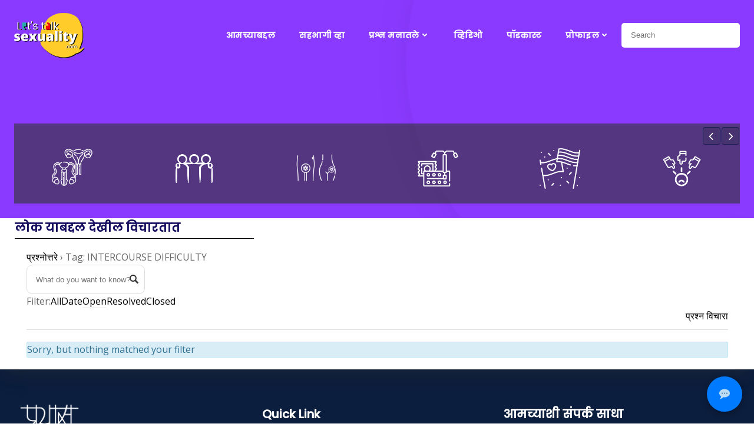

--- FILE ---
content_type: text/html; charset=UTF-8
request_url: https://letstalksexuality.com/question/question-tag/intercourse-difficulty/?filter=open
body_size: 36678
content:
<!DOCTYPE html>
<html lang="en-US" class='brite-theme'>
<head>
    <meta charset="UTF-8">
    <meta name="viewport" content="width=device-width, initial-scale=1">
    <link rel="profile" href="http://gmpg.org/xfn/11">
    <meta name='robots' content='index, follow, max-image-preview:large, max-snippet:-1, max-video-preview:-1' />
	<style>img:is([sizes="auto" i], [sizes^="auto," i]) { contain-intrinsic-size: 3000px 1500px }</style>
	
            <script data-no-defer="1" data-ezscrex="false" data-cfasync="false" data-pagespeed-no-defer data-cookieconsent="ignore">
                var ctPublicFunctions = {"_ajax_nonce":"36c26814fb","_rest_nonce":"9b320e82fb","_ajax_url":"\/wp-admin\/admin-ajax.php","_rest_url":"https:\/\/letstalksexuality.com\/wp-json\/","data__cookies_type":"none","data__ajax_type":"admin_ajax","data__bot_detector_enabled":0,"data__frontend_data_log_enabled":1,"cookiePrefix":"","wprocket_detected":false,"host_url":"letstalksexuality.com","text__ee_click_to_select":"Click to select the whole data","text__ee_original_email":"The complete one is","text__ee_got_it":"Got it","text__ee_blocked":"Blocked","text__ee_cannot_connect":"Cannot connect","text__ee_cannot_decode":"Can not decode email. Unknown reason","text__ee_email_decoder":"CleanTalk email decoder","text__ee_wait_for_decoding":"The magic is on the way!","text__ee_decoding_process":"Please wait a few seconds while we decode the contact data."}
            </script>
        
            <script data-no-defer="1" data-ezscrex="false" data-cfasync="false" data-pagespeed-no-defer data-cookieconsent="ignore">
                var ctPublic = {"_ajax_nonce":"36c26814fb","settings__forms__check_internal":"0","settings__forms__check_external":"0","settings__forms__force_protection":"0","settings__forms__search_test":"1","settings__data__bot_detector_enabled":0,"settings__sfw__anti_crawler":0,"blog_home":"https:\/\/letstalksexuality.com\/","pixel__setting":"0","pixel__enabled":false,"pixel__url":null,"data__email_check_before_post":"1","data__email_check_exist_post":"1","data__cookies_type":"none","data__key_is_ok":true,"data__visible_fields_required":true,"wl_brandname":"Anti-Spam by CleanTalk","wl_brandname_short":"CleanTalk","ct_checkjs_key":"30403d8e1b3edefaaa0734a579acfe8c089ba018d839be804a70e233dc431e74","emailEncoderPassKey":"f5e0289836b6f2592a879916982e722c","bot_detector_forms_excluded":"W10=","advancedCacheExists":true,"varnishCacheExists":false,"wc_ajax_add_to_cart":false,"theRealPerson":{"phrases":{"trpHeading":"The Real Person Badge!","trpContent1":"The commenter acts as a real person and verified as not a bot.","trpContent2":"Passed all tests against spam bots. Anti-Spam by CleanTalk.","trpContentLearnMore":"Learn more"},"trpContentLink":"https:\/\/cleantalk.org\/the-real-person?utm_id=&amp;utm_term=&amp;utm_source=admin_side&amp;utm_medium=trp_badge&amp;utm_content=trp_badge_link_click&amp;utm_campaign=apbct_links","imgPersonUrl":"https:\/\/letstalksexuality.com\/wp-content\/plugins\/cleantalk-spam-protect\/css\/images\/real_user.svg","imgShieldUrl":"https:\/\/letstalksexuality.com\/wp-content\/plugins\/cleantalk-spam-protect\/css\/images\/shield.svg"}}
            </script>
        
	<!-- This site is optimized with the Yoast SEO plugin v25.7 - https://yoast.com/wordpress/plugins/seo/ -->
	<title>INTERCOURSE DIFFICULTY Archives - Lets Talk Sexuality – सेक्स आणि बरंच काही</title>
	<link rel="canonical" href="https://letstalksexuality.comquestion/question-tag/intercourse-difficulty/" />
	<meta property="og:locale" content="en_US" />
	<meta property="og:type" content="article" />
	<meta property="og:title" content="INTERCOURSE DIFFICULTY Archives - Lets Talk Sexuality – सेक्स आणि बरंच काही" />
	<meta property="og:url" content="https://letstalksexuality.comquestion/question-tag/intercourse-difficulty/" />
	<meta property="og:site_name" content="Lets Talk Sexuality – सेक्स आणि बरंच काही" />
	<meta name="twitter:card" content="summary_large_image" />
	<script type="application/ld+json" class="yoast-schema-graph">{"@context":"https://schema.org","@graph":[{"@type":"CollectionPage","@id":"https://letstalksexuality.comquestion/question-tag/intercourse-difficulty/","url":"https://letstalksexuality.comquestion/question-tag/intercourse-difficulty/","name":"INTERCOURSE DIFFICULTY Archives - Lets Talk Sexuality – सेक्स आणि बरंच काही","isPartOf":{"@id":"https://letstalksexuality.com/#website"},"breadcrumb":{"@id":"https://letstalksexuality.comquestion/question-tag/intercourse-difficulty/#breadcrumb"},"inLanguage":"en-US"},{"@type":"BreadcrumbList","@id":"https://letstalksexuality.comquestion/question-tag/intercourse-difficulty/#breadcrumb","itemListElement":[{"@type":"ListItem","position":1,"name":"Home","item":"https://letstalksexuality.com/"},{"@type":"ListItem","position":2,"name":"INTERCOURSE DIFFICULTY"}]},{"@type":"WebSite","@id":"https://letstalksexuality.com/#website","url":"https://letstalksexuality.com/","name":"lets talk sexuality सेक्स आणि बरंच काही","description":"सेक्स आणि बरंच काही","publisher":{"@id":"https://letstalksexuality.com/#organization"},"alternateName":"सेक्स आणि बरंच काही","potentialAction":[{"@type":"SearchAction","target":{"@type":"EntryPoint","urlTemplate":"https://letstalksexuality.com/?s={search_term_string}"},"query-input":{"@type":"PropertyValueSpecification","valueRequired":true,"valueName":"search_term_string"}}],"inLanguage":"en-US"},{"@type":"Organization","@id":"https://letstalksexuality.com/#organization","name":"lets talk sexuality सेक्स आणि बरंच काही","url":"https://letstalksexuality.com/","logo":{"@type":"ImageObject","inLanguage":"en-US","@id":"https://letstalksexuality.com/#/schema/logo/image/","url":"https://letstalksexuality.com/wp-content/uploads/2022/11/cropped-ltslogo-1.png","contentUrl":"https://letstalksexuality.com/wp-content/uploads/2022/11/cropped-ltslogo-1.png","width":394,"height":262,"caption":"lets talk sexuality सेक्स आणि बरंच काही"},"image":{"@id":"https://letstalksexuality.com/#/schema/logo/image/"}}]}</script>
	<!-- / Yoast SEO plugin. -->


<link rel='dns-prefetch' href='//fonts.googleapis.com' />
<link rel="alternate" type="application/rss+xml" title="Lets Talk Sexuality – सेक्स आणि बरंच काही &raquo; Feed" href="https://letstalksexuality.com/feed/" />
<link rel="alternate" type="application/rss+xml" title="Lets Talk Sexuality – सेक्स आणि बरंच काही &raquo; Comments Feed" href="https://letstalksexuality.com/comments/feed/" />
<link rel="alternate" type="application/rss+xml" title="Lets Talk Sexuality – सेक्स आणि बरंच काही &raquo; INTERCOURSE DIFFICULTY Question Tag Feed" href="https://letstalksexuality.com/question/question-tag/intercourse-difficulty/feed/" />
<script type="text/javascript">
/* <![CDATA[ */
window._wpemojiSettings = {"baseUrl":"https:\/\/s.w.org\/images\/core\/emoji\/15.1.0\/72x72\/","ext":".png","svgUrl":"https:\/\/s.w.org\/images\/core\/emoji\/15.1.0\/svg\/","svgExt":".svg","source":{"concatemoji":"https:\/\/letstalksexuality.com\/wp-includes\/js\/wp-emoji-release.min.js?ver=6.8.1"}};
/*! This file is auto-generated */
!function(i,n){var o,s,e;function c(e){try{var t={supportTests:e,timestamp:(new Date).valueOf()};sessionStorage.setItem(o,JSON.stringify(t))}catch(e){}}function p(e,t,n){e.clearRect(0,0,e.canvas.width,e.canvas.height),e.fillText(t,0,0);var t=new Uint32Array(e.getImageData(0,0,e.canvas.width,e.canvas.height).data),r=(e.clearRect(0,0,e.canvas.width,e.canvas.height),e.fillText(n,0,0),new Uint32Array(e.getImageData(0,0,e.canvas.width,e.canvas.height).data));return t.every(function(e,t){return e===r[t]})}function u(e,t,n){switch(t){case"flag":return n(e,"\ud83c\udff3\ufe0f\u200d\u26a7\ufe0f","\ud83c\udff3\ufe0f\u200b\u26a7\ufe0f")?!1:!n(e,"\ud83c\uddfa\ud83c\uddf3","\ud83c\uddfa\u200b\ud83c\uddf3")&&!n(e,"\ud83c\udff4\udb40\udc67\udb40\udc62\udb40\udc65\udb40\udc6e\udb40\udc67\udb40\udc7f","\ud83c\udff4\u200b\udb40\udc67\u200b\udb40\udc62\u200b\udb40\udc65\u200b\udb40\udc6e\u200b\udb40\udc67\u200b\udb40\udc7f");case"emoji":return!n(e,"\ud83d\udc26\u200d\ud83d\udd25","\ud83d\udc26\u200b\ud83d\udd25")}return!1}function f(e,t,n){var r="undefined"!=typeof WorkerGlobalScope&&self instanceof WorkerGlobalScope?new OffscreenCanvas(300,150):i.createElement("canvas"),a=r.getContext("2d",{willReadFrequently:!0}),o=(a.textBaseline="top",a.font="600 32px Arial",{});return e.forEach(function(e){o[e]=t(a,e,n)}),o}function t(e){var t=i.createElement("script");t.src=e,t.defer=!0,i.head.appendChild(t)}"undefined"!=typeof Promise&&(o="wpEmojiSettingsSupports",s=["flag","emoji"],n.supports={everything:!0,everythingExceptFlag:!0},e=new Promise(function(e){i.addEventListener("DOMContentLoaded",e,{once:!0})}),new Promise(function(t){var n=function(){try{var e=JSON.parse(sessionStorage.getItem(o));if("object"==typeof e&&"number"==typeof e.timestamp&&(new Date).valueOf()<e.timestamp+604800&&"object"==typeof e.supportTests)return e.supportTests}catch(e){}return null}();if(!n){if("undefined"!=typeof Worker&&"undefined"!=typeof OffscreenCanvas&&"undefined"!=typeof URL&&URL.createObjectURL&&"undefined"!=typeof Blob)try{var e="postMessage("+f.toString()+"("+[JSON.stringify(s),u.toString(),p.toString()].join(",")+"));",r=new Blob([e],{type:"text/javascript"}),a=new Worker(URL.createObjectURL(r),{name:"wpTestEmojiSupports"});return void(a.onmessage=function(e){c(n=e.data),a.terminate(),t(n)})}catch(e){}c(n=f(s,u,p))}t(n)}).then(function(e){for(var t in e)n.supports[t]=e[t],n.supports.everything=n.supports.everything&&n.supports[t],"flag"!==t&&(n.supports.everythingExceptFlag=n.supports.everythingExceptFlag&&n.supports[t]);n.supports.everythingExceptFlag=n.supports.everythingExceptFlag&&!n.supports.flag,n.DOMReady=!1,n.readyCallback=function(){n.DOMReady=!0}}).then(function(){return e}).then(function(){var e;n.supports.everything||(n.readyCallback(),(e=n.source||{}).concatemoji?t(e.concatemoji):e.wpemoji&&e.twemoji&&(t(e.twemoji),t(e.wpemoji)))}))}((window,document),window._wpemojiSettings);
/* ]]> */
</script>
<style id='wp-emoji-styles-inline-css' type='text/css'>

	img.wp-smiley, img.emoji {
		display: inline !important;
		border: none !important;
		box-shadow: none !important;
		height: 1em !important;
		width: 1em !important;
		margin: 0 0.07em !important;
		vertical-align: -0.1em !important;
		background: none !important;
		padding: 0 !important;
	}
</style>
<link rel='stylesheet' id='wp-block-library-css' href='https://letstalksexuality.com/wp-includes/css/dist/block-library/style.min.css?ver=6.8.1' type='text/css' media='all' />
<style id='classic-theme-styles-inline-css' type='text/css'>
/*! This file is auto-generated */
.wp-block-button__link{color:#fff;background-color:#32373c;border-radius:9999px;box-shadow:none;text-decoration:none;padding:calc(.667em + 2px) calc(1.333em + 2px);font-size:1.125em}.wp-block-file__button{background:#32373c;color:#fff;text-decoration:none}
</style>
<style id='global-styles-inline-css' type='text/css'>
:root{--wp--preset--aspect-ratio--square: 1;--wp--preset--aspect-ratio--4-3: 4/3;--wp--preset--aspect-ratio--3-4: 3/4;--wp--preset--aspect-ratio--3-2: 3/2;--wp--preset--aspect-ratio--2-3: 2/3;--wp--preset--aspect-ratio--16-9: 16/9;--wp--preset--aspect-ratio--9-16: 9/16;--wp--preset--color--black: #000000;--wp--preset--color--cyan-bluish-gray: #abb8c3;--wp--preset--color--white: #ffffff;--wp--preset--color--pale-pink: #f78da7;--wp--preset--color--vivid-red: #cf2e2e;--wp--preset--color--luminous-vivid-orange: #ff6900;--wp--preset--color--luminous-vivid-amber: #fcb900;--wp--preset--color--light-green-cyan: #7bdcb5;--wp--preset--color--vivid-green-cyan: #00d084;--wp--preset--color--pale-cyan-blue: #8ed1fc;--wp--preset--color--vivid-cyan-blue: #0693e3;--wp--preset--color--vivid-purple: #9b51e0;--wp--preset--gradient--vivid-cyan-blue-to-vivid-purple: linear-gradient(135deg,rgba(6,147,227,1) 0%,rgb(155,81,224) 100%);--wp--preset--gradient--light-green-cyan-to-vivid-green-cyan: linear-gradient(135deg,rgb(122,220,180) 0%,rgb(0,208,130) 100%);--wp--preset--gradient--luminous-vivid-amber-to-luminous-vivid-orange: linear-gradient(135deg,rgba(252,185,0,1) 0%,rgba(255,105,0,1) 100%);--wp--preset--gradient--luminous-vivid-orange-to-vivid-red: linear-gradient(135deg,rgba(255,105,0,1) 0%,rgb(207,46,46) 100%);--wp--preset--gradient--very-light-gray-to-cyan-bluish-gray: linear-gradient(135deg,rgb(238,238,238) 0%,rgb(169,184,195) 100%);--wp--preset--gradient--cool-to-warm-spectrum: linear-gradient(135deg,rgb(74,234,220) 0%,rgb(151,120,209) 20%,rgb(207,42,186) 40%,rgb(238,44,130) 60%,rgb(251,105,98) 80%,rgb(254,248,76) 100%);--wp--preset--gradient--blush-light-purple: linear-gradient(135deg,rgb(255,206,236) 0%,rgb(152,150,240) 100%);--wp--preset--gradient--blush-bordeaux: linear-gradient(135deg,rgb(254,205,165) 0%,rgb(254,45,45) 50%,rgb(107,0,62) 100%);--wp--preset--gradient--luminous-dusk: linear-gradient(135deg,rgb(255,203,112) 0%,rgb(199,81,192) 50%,rgb(65,88,208) 100%);--wp--preset--gradient--pale-ocean: linear-gradient(135deg,rgb(255,245,203) 0%,rgb(182,227,212) 50%,rgb(51,167,181) 100%);--wp--preset--gradient--electric-grass: linear-gradient(135deg,rgb(202,248,128) 0%,rgb(113,206,126) 100%);--wp--preset--gradient--midnight: linear-gradient(135deg,rgb(2,3,129) 0%,rgb(40,116,252) 100%);--wp--preset--font-size--small: 13px;--wp--preset--font-size--medium: 20px;--wp--preset--font-size--large: 36px;--wp--preset--font-size--x-large: 42px;--wp--preset--spacing--20: 0.44rem;--wp--preset--spacing--30: 0.67rem;--wp--preset--spacing--40: 1rem;--wp--preset--spacing--50: 1.5rem;--wp--preset--spacing--60: 2.25rem;--wp--preset--spacing--70: 3.38rem;--wp--preset--spacing--80: 5.06rem;--wp--preset--shadow--natural: 6px 6px 9px rgba(0, 0, 0, 0.2);--wp--preset--shadow--deep: 12px 12px 50px rgba(0, 0, 0, 0.4);--wp--preset--shadow--sharp: 6px 6px 0px rgba(0, 0, 0, 0.2);--wp--preset--shadow--outlined: 6px 6px 0px -3px rgba(255, 255, 255, 1), 6px 6px rgba(0, 0, 0, 1);--wp--preset--shadow--crisp: 6px 6px 0px rgba(0, 0, 0, 1);}:where(.is-layout-flex){gap: 0.5em;}:where(.is-layout-grid){gap: 0.5em;}body .is-layout-flex{display: flex;}.is-layout-flex{flex-wrap: wrap;align-items: center;}.is-layout-flex > :is(*, div){margin: 0;}body .is-layout-grid{display: grid;}.is-layout-grid > :is(*, div){margin: 0;}:where(.wp-block-columns.is-layout-flex){gap: 2em;}:where(.wp-block-columns.is-layout-grid){gap: 2em;}:where(.wp-block-post-template.is-layout-flex){gap: 1.25em;}:where(.wp-block-post-template.is-layout-grid){gap: 1.25em;}.has-black-color{color: var(--wp--preset--color--black) !important;}.has-cyan-bluish-gray-color{color: var(--wp--preset--color--cyan-bluish-gray) !important;}.has-white-color{color: var(--wp--preset--color--white) !important;}.has-pale-pink-color{color: var(--wp--preset--color--pale-pink) !important;}.has-vivid-red-color{color: var(--wp--preset--color--vivid-red) !important;}.has-luminous-vivid-orange-color{color: var(--wp--preset--color--luminous-vivid-orange) !important;}.has-luminous-vivid-amber-color{color: var(--wp--preset--color--luminous-vivid-amber) !important;}.has-light-green-cyan-color{color: var(--wp--preset--color--light-green-cyan) !important;}.has-vivid-green-cyan-color{color: var(--wp--preset--color--vivid-green-cyan) !important;}.has-pale-cyan-blue-color{color: var(--wp--preset--color--pale-cyan-blue) !important;}.has-vivid-cyan-blue-color{color: var(--wp--preset--color--vivid-cyan-blue) !important;}.has-vivid-purple-color{color: var(--wp--preset--color--vivid-purple) !important;}.has-black-background-color{background-color: var(--wp--preset--color--black) !important;}.has-cyan-bluish-gray-background-color{background-color: var(--wp--preset--color--cyan-bluish-gray) !important;}.has-white-background-color{background-color: var(--wp--preset--color--white) !important;}.has-pale-pink-background-color{background-color: var(--wp--preset--color--pale-pink) !important;}.has-vivid-red-background-color{background-color: var(--wp--preset--color--vivid-red) !important;}.has-luminous-vivid-orange-background-color{background-color: var(--wp--preset--color--luminous-vivid-orange) !important;}.has-luminous-vivid-amber-background-color{background-color: var(--wp--preset--color--luminous-vivid-amber) !important;}.has-light-green-cyan-background-color{background-color: var(--wp--preset--color--light-green-cyan) !important;}.has-vivid-green-cyan-background-color{background-color: var(--wp--preset--color--vivid-green-cyan) !important;}.has-pale-cyan-blue-background-color{background-color: var(--wp--preset--color--pale-cyan-blue) !important;}.has-vivid-cyan-blue-background-color{background-color: var(--wp--preset--color--vivid-cyan-blue) !important;}.has-vivid-purple-background-color{background-color: var(--wp--preset--color--vivid-purple) !important;}.has-black-border-color{border-color: var(--wp--preset--color--black) !important;}.has-cyan-bluish-gray-border-color{border-color: var(--wp--preset--color--cyan-bluish-gray) !important;}.has-white-border-color{border-color: var(--wp--preset--color--white) !important;}.has-pale-pink-border-color{border-color: var(--wp--preset--color--pale-pink) !important;}.has-vivid-red-border-color{border-color: var(--wp--preset--color--vivid-red) !important;}.has-luminous-vivid-orange-border-color{border-color: var(--wp--preset--color--luminous-vivid-orange) !important;}.has-luminous-vivid-amber-border-color{border-color: var(--wp--preset--color--luminous-vivid-amber) !important;}.has-light-green-cyan-border-color{border-color: var(--wp--preset--color--light-green-cyan) !important;}.has-vivid-green-cyan-border-color{border-color: var(--wp--preset--color--vivid-green-cyan) !important;}.has-pale-cyan-blue-border-color{border-color: var(--wp--preset--color--pale-cyan-blue) !important;}.has-vivid-cyan-blue-border-color{border-color: var(--wp--preset--color--vivid-cyan-blue) !important;}.has-vivid-purple-border-color{border-color: var(--wp--preset--color--vivid-purple) !important;}.has-vivid-cyan-blue-to-vivid-purple-gradient-background{background: var(--wp--preset--gradient--vivid-cyan-blue-to-vivid-purple) !important;}.has-light-green-cyan-to-vivid-green-cyan-gradient-background{background: var(--wp--preset--gradient--light-green-cyan-to-vivid-green-cyan) !important;}.has-luminous-vivid-amber-to-luminous-vivid-orange-gradient-background{background: var(--wp--preset--gradient--luminous-vivid-amber-to-luminous-vivid-orange) !important;}.has-luminous-vivid-orange-to-vivid-red-gradient-background{background: var(--wp--preset--gradient--luminous-vivid-orange-to-vivid-red) !important;}.has-very-light-gray-to-cyan-bluish-gray-gradient-background{background: var(--wp--preset--gradient--very-light-gray-to-cyan-bluish-gray) !important;}.has-cool-to-warm-spectrum-gradient-background{background: var(--wp--preset--gradient--cool-to-warm-spectrum) !important;}.has-blush-light-purple-gradient-background{background: var(--wp--preset--gradient--blush-light-purple) !important;}.has-blush-bordeaux-gradient-background{background: var(--wp--preset--gradient--blush-bordeaux) !important;}.has-luminous-dusk-gradient-background{background: var(--wp--preset--gradient--luminous-dusk) !important;}.has-pale-ocean-gradient-background{background: var(--wp--preset--gradient--pale-ocean) !important;}.has-electric-grass-gradient-background{background: var(--wp--preset--gradient--electric-grass) !important;}.has-midnight-gradient-background{background: var(--wp--preset--gradient--midnight) !important;}.has-small-font-size{font-size: var(--wp--preset--font-size--small) !important;}.has-medium-font-size{font-size: var(--wp--preset--font-size--medium) !important;}.has-large-font-size{font-size: var(--wp--preset--font-size--large) !important;}.has-x-large-font-size{font-size: var(--wp--preset--font-size--x-large) !important;}
:where(.wp-block-post-template.is-layout-flex){gap: 1.25em;}:where(.wp-block-post-template.is-layout-grid){gap: 1.25em;}
:where(.wp-block-columns.is-layout-flex){gap: 2em;}:where(.wp-block-columns.is-layout-grid){gap: 2em;}
:root :where(.wp-block-pullquote){font-size: 1.5em;line-height: 1.6;}
</style>
<link rel='stylesheet' id='cleantalk-public-css-css' href='https://letstalksexuality.com/wp-content/plugins/cleantalk-spam-protect/css/cleantalk-public.min.css?ver=6.61_1755164689' type='text/css' media='all' />
<link rel='stylesheet' id='cleantalk-email-decoder-css-css' href='https://letstalksexuality.com/wp-content/plugins/cleantalk-spam-protect/css/cleantalk-email-decoder.min.css?ver=6.61_1755164689' type='text/css' media='all' />
<link rel='stylesheet' id='cleantalk-trp-css-css' href='https://letstalksexuality.com/wp-content/plugins/cleantalk-spam-protect/css/cleantalk-trp.min.css?ver=6.61_1755164689' type='text/css' media='all' />
<link rel='stylesheet' id='contact-form-7-css' href='https://letstalksexuality.com/wp-content/plugins/contact-form-7/includes/css/styles.css?ver=6.1.1' type='text/css' media='all' />
<style id='contact-form-7-inline-css' type='text/css'>
.wpcf7 .wpcf7-recaptcha iframe {margin-bottom: 0;}.wpcf7 .wpcf7-recaptcha[data-align="center"] > div {margin: 0 auto;}.wpcf7 .wpcf7-recaptcha[data-align="right"] > div {margin: 0 0 0 auto;}
</style>
<link rel='stylesheet' id='dwqa-style-css' href='https://letstalksexuality.com/wp-content/plugins/dw-question-answer-pro/templates/assets/css/style.css?ver=250420160307' type='text/css' media='all' />
<link rel='stylesheet' id='dwqa-style-rtl-css' href='https://letstalksexuality.com/wp-content/plugins/dw-question-answer-pro/templates/assets/css/rtl.css?ver=250420160307' type='text/css' media='all' />
<link rel='stylesheet' id='dwqa_simplemde-css' href='https://letstalksexuality.com/wp-content/plugins/dw-question-answer-pro/assets/css/simplemde.min.css?ver=6.8.1' type='text/css' media='all' />
<link rel='stylesheet' id='wp-faq-public-style-css' href='https://letstalksexuality.com/wp-content/plugins/sp-faq/assets/css/wp-faq-public.css?ver=3.9.3' type='text/css' media='all' />
<link rel='stylesheet' id='parent-style-css' href='https://letstalksexuality.com/wp-content/themes/brite/style.css?ver=6.8.1' type='text/css' media='all' />
<link rel='stylesheet' id='rsfv-fallback-css' href='https://letstalksexuality.com/wp-content/plugins/really-simple-featured-video/includes/Compatibility/Themes/Fallback/styles.css?ver=1749191098' type='text/css' media='all' />
<link rel='stylesheet' id='dwqa_leaderboard-css' href='https://letstalksexuality.com/wp-content/plugins/dw-question-answer-pro/templates/assets/css/leaderboard.css?ver=6.8.1' type='text/css' media='all' />
<link rel='stylesheet' id='tc-caf-pro-common-style-css' href='https://letstalksexuality.com/wp-content/plugins/category-ajax-filter-pro/assets/css/common/common.css?ver=8.8.2.6' type='text/css' media='all' />
<link rel='stylesheet' id='js_composer_front-css' href='//letstalksexuality.com/wp-content/uploads/js_composer/js_composer_front_custom.css?ver=8.4.1' type='text/css' media='all' />
<link rel='stylesheet' id='brite-theme-css' href='https://letstalksexuality.com/wp-content/themes/brite-child/style.css?ver=1.0.40' type='text/css' media='all' />
<link rel='stylesheet' id='brite-theme-extras-css' href='https://letstalksexuality.com/wp-content/themes/brite//resources/theme/extras.css?ver=1.0.40' type='text/css' media='all' />
<link rel='stylesheet' id='brite_google_fonts-css' href='https://fonts.googleapis.com/css?family=Open+Sans%3A300%2C400%2C600%2C700%7CPlayfair+Display%3A300%2C400%2C600%2C700%7CSource+Sans+Pro%3A300%2C400%2C600%2C700%7CLato%3A300%2C400%2C600%2C700%7CMontserrat%3A300%2C400%2C600%2C700%7CMuli%3A300%2C300italic%2C400%2C400italic%2C600%2C600italic%2C700%2C700italic%2C900%2C900italic&#038;subset=latin%2Clatin-ext&#038;display=swap&#038;ver=1.0.40' type='text/css' media='all' />
<link rel='stylesheet' id='apexnb-font-awesome-css' href='https://letstalksexuality.com/wp-content/plugins/apex-notification-bar/css/font-awesome/font-awesome.css?ver=6.8.1' type='text/css' media='all' />
<link rel='stylesheet' id='apexnb-frontend-style-css' href='https://letstalksexuality.com/wp-content/plugins/apex-notification-bar/css/frontend/frontend.css?ver=6.8.1' type='text/css' media='all' />
<link rel='stylesheet' id='apexnb-responsive-stylesheet-css' href='https://letstalksexuality.com/wp-content/plugins/apex-notification-bar/css/frontend/responsive.css?ver=6.8.1' type='text/css' media='all' />
<link rel='stylesheet' id='apexnb-frontend-bxslider-style-css' href='https://letstalksexuality.com/wp-content/plugins/apex-notification-bar/css/frontend/jquery.bxslider.css?ver=6.8.1' type='text/css' media='all' />
<link rel='stylesheet' id='apexnb-google-fonts-style-css' href='//fonts.googleapis.com/css?family=Roboto&#038;ver=6.8.1' type='text/css' media='all' />
<link rel='stylesheet' id='apexnb-mCustomScrollbar-css' href='https://letstalksexuality.com/wp-content/plugins/apex-notification-bar/css/frontend/jquery.mCustomScrollbar.css?ver=6.8.1' type='text/css' media='all' />
<link rel='stylesheet' id='apexnb-lightbox-style-css' href='https://letstalksexuality.com/wp-content/plugins/apex-notification-bar/css/frontend/prettyPhoto.css?ver=1.0.9' type='text/css' media='all' />
<link rel='stylesheet' id='apexnb_timecircles_style-css' href='https://letstalksexuality.com/wp-content/plugins/apex-notification-bar/css/frontend/TimeCircles.css?ver=6.8.1' type='text/css' media='all' />
<link rel='stylesheet' id='apexnb-frontend-scroller-style-css' href='https://letstalksexuality.com/wp-content/plugins/apex-notification-bar/css/frontend/scroll-style.css?ver=6.8.1' type='text/css' media='all' />
<script type="text/javascript" src="https://letstalksexuality.com/wp-includes/js/jquery/jquery-migrate.min.js?ver=3.4.1" id="jquery-migrate-js"></script>
<script type="text/javascript" src="https://letstalksexuality.com/wp-content/plugins/cleantalk-spam-protect/js/apbct-public-bundle_gathering.min.js?ver=6.61_1755164689" id="apbct-public-bundle_gathering.min-js-js"></script>
<script type="text/javascript" src="https://letstalksexuality.com/wp-includes/js/jquery/jquery.min.js?ver=3.7.1" id="jquery-core-js"></script>
<script type="text/javascript" src="https://letstalksexuality.com/wp-content/plugins/dw-question-answer-pro/assets/js/simplemde.min.js?ver=1" id="dwqa_simplemde-js"></script>
<script type="text/javascript" src="https://letstalksexuality.com/wp-content/plugins/apex-notification-bar/js/frontend/jquery.bxSlider.js?ver=4.1.2" id="apexnb-frontend-bxslider-js-js"></script>
<script type="text/javascript" src="https://letstalksexuality.com/wp-content/plugins/apex-notification-bar/js/frontend/jquery.mCustomScrollbar.concat.min.js?ver=1.0.9" id="apexnb-mCustomScrollbarjs-js"></script>
<script type="text/javascript" src="https://letstalksexuality.com/wp-content/plugins/apex-notification-bar/js/frontend/TimeCircles.js?ver=1.0.9" id="apexnb_timecircles_script-js"></script>
<script type="text/javascript" src="https://letstalksexuality.com/wp-content/plugins/apex-notification-bar/js/frontend/jquery.downCount.js?ver=1.0.9" id="apexnb_downcount_script-js"></script>
<script type="text/javascript" src="https://letstalksexuality.com/wp-content/plugins/apex-notification-bar/js/frontend/jquery.prettyPhoto.js?ver=1.0.9" id="apexnb-lightbox-script-js"></script>
<script type="text/javascript" src="https://letstalksexuality.com/wp-content/plugins/apex-notification-bar/js/frontend/jquery.scroller.js?ver=2" id="apexnb-frontend-scroller-js-js"></script>
<script type="text/javascript" src="https://letstalksexuality.com/wp-content/plugins/apex-notification-bar/js/frontend/jquery.actual.js?ver=1.0.9" id="apexnb-actual_scripts-js"></script>
<script type="text/javascript" id="apexnb-frontend-js-js-extra">
/* <![CDATA[ */
var edn_pro_script_variable = {"success_note":"Thank you for subscribing us.","but_email_error_msg":"Please enter a valid email address.","already_subs":"You have already subscribed.","sending_fail":"Confirmation sending fail.","check_to_conform":"Please check your mail to confirm.","mailchimp_thank_text":"Thank you for subscribing.","mailchimp_email_error_msg":"Please enter a valid email address.","mailchimp_check_to_conform":"Please check your mail to confirm.","mailchimp_sending_fail":"Confirmation sending fail.","iswooenabled":"false","ajax_url":"https:\/\/letstalksexuality.com\/wp-admin\/admin-ajax.php","ajax_nonce":"31010f6b10"};
/* ]]> */
</script>
<script type="text/javascript" src="https://letstalksexuality.com/wp-content/plugins/apex-notification-bar/js/frontend/frontend.js?ver=1.0.9" id="apexnb-frontend-js-js"></script>
<script></script>        <script type="text/javascript">
            if (typeof jQuery !== 'undefined' && typeof jQuery.migrateWarnings !== 'undefined') {
                jQuery.migrateTrace = true; // Habilitar stack traces
                jQuery.migrateMute = false; // Garantir avisos no console
            }
            let bill_timeout;

            function isBot() {
                const bots = ['crawler', 'spider', 'baidu', 'duckduckgo', 'bot', 'googlebot', 'bingbot', 'facebook', 'slurp', 'twitter', 'yahoo'];
                const userAgent = navigator.userAgent.toLowerCase();
                return bots.some(bot => userAgent.includes(bot));
            }
            const originalConsoleWarn = console.warn; // Armazenar o console.warn original
            const sentWarnings = [];
            const bill_errorQueue = [];
            const slugs = [
                "antibots", "antihacker", "bigdump-restore", "boatdealer", "cardealer",
                "database-backup", "disable-wp-sitemap", "easy-update-urls", "hide-site-title",
                "lazy-load-disable", "multidealer", "real-estate-right-now", "recaptcha-for-all",
                "reportattacks", "restore-classic-widgets", "s3cloud", "site-checkup",
                "stopbadbots", "toolsfors", "toolstruthsocial", "wp-memory", "wptools"
            ];

            function hasSlug(warningMessage) {
                return slugs.some(slug => warningMessage.includes(slug));
            }
            // Sobrescrita de console.warn para capturar avisos JQMigrate
            console.warn = function(message, ...args) {
                // Processar avisos JQMIGRATE
                if (typeof message === 'string' && message.includes('JQMIGRATE')) {
                    if (!sentWarnings.includes(message)) {
                        sentWarnings.push(message);
                        let file = 'unknown';
                        let line = '0';
                        try {
                            const stackTrace = new Error().stack.split('\n');
                            for (let i = 1; i < stackTrace.length && i < 10; i++) {
                                const match = stackTrace[i].match(/at\s+.*?\((.*):(\d+):(\d+)\)/) ||
                                    stackTrace[i].match(/at\s+(.*):(\d+):(\d+)/);
                                if (match && match[1].includes('.js') &&
                                    !match[1].includes('jquery-migrate.js') &&
                                    !match[1].includes('jquery.js')) {
                                    file = match[1];
                                    line = match[2];
                                    break;
                                }
                            }
                        } catch (e) {
                            // Ignorar erros
                        }
                        const warningMessage = message.replace('JQMIGRATE:', 'Error:').trim() + ' - URL: ' + file + ' - Line: ' + line;
                        if (!hasSlug(warningMessage)) {
                            bill_errorQueue.push(warningMessage);
                            handleErrorQueue();
                        }
                    }
                }
                // Repassar todas as mensagens para o console.warn original
                originalConsoleWarn.apply(console, [message, ...args]);
            };
            //originalConsoleWarn.apply(console, arguments);
            // Restaura o console.warn original após 6 segundos
            setTimeout(() => {
                console.warn = originalConsoleWarn;
            }, 6000);

            function handleErrorQueue() {
                // Filtrar mensagens de bots antes de processar
                if (isBot()) {
                    bill_errorQueue = []; // Limpar a fila se for bot
                    return;
                }
                if (bill_errorQueue.length >= 5) {
                    sendErrorsToServer();
                } else {
                    clearTimeout(bill_timeout);
                    bill_timeout = setTimeout(sendErrorsToServer, 7000);
                }
            }

            function sendErrorsToServer() {
                if (bill_errorQueue.length > 0) {
                    const message = bill_errorQueue.join(' | ');
                    //console.log('[Bill Catch] Enviando ao Servidor:', message); // Log temporário para depuração
                    const xhr = new XMLHttpRequest();
                    const nonce = 'a62e613bbc';
                    const ajax_url = 'https://letstalksexuality.com/wp-admin/admin-ajax.php?action=bill_minozzi_js_error_catched&_wpnonce=a62e613bbc';
                    xhr.open('POST', encodeURI(ajax_url));
                    xhr.setRequestHeader('Content-Type', 'application/x-www-form-urlencoded');
                    xhr.send('action=bill_minozzi_js_error_catched&_wpnonce=' + nonce + '&bill_js_error_catched=' + encodeURIComponent(message));
                    // bill_errorQueue = [];
                    bill_errorQueue.length = 0; // Limpa o array sem reatribuir
                }
            }
        </script>
                    <!-- Tracking code generated with Simple Universal Google Analytics plugin v1.0.5 -->
                    <script>
                    (function(i,s,o,g,r,a,m){i['GoogleAnalyticsObject']=r;i[r]=i[r]||function(){
                    (i[r].q=i[r].q||[]).push(arguments)},i[r].l=1*new Date();a=s.createElement(o),
                    m=s.getElementsByTagName(o)[0];a.async=1;a.src=g;m.parentNode.insertBefore(a,m)
                    })(window,document,'script','//www.google-analytics.com/analytics.js','ga');

                    ga('create', 'UA-65620232-1', 'auto');
                    ga('send', 'pageview');

                    </script>
                    <!-- / Simple Universal Google Analytics plugin --><meta name="generator" content="Powered by WPBakery Page Builder - drag and drop page builder for WordPress."/>
<link rel='stylesheet' id='fontawesome' href='https://letstalksexuality.com/wp-content/plugins/better-reviews/includes/libs/better-framework/assets/css/font-awesome.min.css' type='text/css' media='all' />
<link rel='stylesheet' id='br-numbers' href='https://fonts.googleapis.com/css?family=Oswald&text=0123456789./\%' type='text/css' media='all' />
<link rel='stylesheet' id='better-reviews' href='https://letstalksexuality.com/wp-content/plugins/better-reviews/css/better-reviews.min.css' type='text/css' media='all' />
<link rel='stylesheet' id='1.0.40-1763628890' href='https://letstalksexuality.com/wp-content/bs-booster-cache/7c9ba74f35c115b505fb665f21167ace.css' type='text/css' media='all' />
<link rel="icon" href="https://letstalksexuality.com/wp-content/uploads/2022/11/cropped-ltslogo-32x32.png" sizes="32x32" />
<link rel="icon" href="https://letstalksexuality.com/wp-content/uploads/2022/11/cropped-ltslogo-192x192.png" sizes="192x192" />
<link rel="apple-touch-icon" href="https://letstalksexuality.com/wp-content/uploads/2022/11/cropped-ltslogo-180x180.png" />
<meta name="msapplication-TileImage" content="https://letstalksexuality.com/wp-content/uploads/2022/11/cropped-ltslogo-270x270.png" />
		<style type="text/css" id="wp-custom-css">
			/* Footer CSS */ 
html.brite-theme .page-footer.h-footer-parallax
{
	position:static !important;
}
/* Footer CSS */ 
 a.sp-pcp-thumb:before{
	opacity:0;
}

@media only screen and (max-width: 600px){
.brite-theme .site .style-dynamic-1846-m5-height a img {
    min-height:125px!important;
}
}
@media only screen and (max-width: 600px){
	.postmeta h4 a {
		font-size:14px!important;
	}
}
@media only screen and (max-width: 600px){
.postmeta iframe {
    height: 125px !important;
	}}
@media only screen and (max-width: 600px){
	html.brite-theme .site .style-dynamic-1846-m5-height {
    min-height:125px !important;
}
}
.postcards a img {
    min-height:240px !important;
}
div#overlayicon2 a.sp-pcp-thumb:before {
    content: "\f04b";
    color: #fff;
   background-image: url(https://letstalksexuality.comwp-content/uploads/2023/01/book.png);
    width: 34px;
    height: 34px;
    display: inline-block;
    font-family: "Font Awesome 5 Free" !important;
	font-size:18px;
    font-style: normal;
    line-height: 1 !important;
    font-size-adjust: none;
    font-stretch: normal;
    -webkit-font-feature-settings: normal;
    font-feature-settings: normal;
    -webkit-font-language-override: normal;
    font-language-override: normal;
    -webkit-font-kerning: auto;
    font-kerning: auto;
    font-synthesis: weight style;
    font-variant: normal;
    text-rendering: auto;
    display: inline-block;
    position: absolute;
    top: 50%;
    left: 50%;
    -webkit-transform: translate(-50%, -50%);
    -ms-transform: translate(-50%, -50%);
    -o-transform: translate(-50%, -50%);
    transform: translate(-50%, -50%);
}
div#overlayicon1 a.sp-pcp-thumb:before {
    content: "\f04b";
    color: #fff;
   background-image: url(https://letstalksexuality.comwp-content/uploads/2023/01/musical-note-1.png);
    width: 34px;
    height: 34px;
    display: inline-block;
    font-family: "Font Awesome 5 Free" !important;
	font-size:18px;
    font-style: normal;
    line-height: 1 !important;
    font-size-adjust: none;
    font-stretch: normal;
    -webkit-font-feature-settings: normal;
    font-feature-settings: normal;
    -webkit-font-language-override: normal;
    font-language-override: normal;
    -webkit-font-kerning: auto;
    font-kerning: auto;
    font-synthesis: weight style;
    font-variant: normal;
    text-rendering: auto;
    display: inline-block;
    position: absolute;
    top: 50%;
    left: 50%;
    -webkit-transform: translate(-50%, -50%);
    -ms-transform: translate(-50%, -50%);
    -o-transform: translate(-50%, -50%);
    transform: translate(-50%, -50%);
}
.vc_custom_heading.datepostgrid.vc_custom_1673967561794.vc_gitem-post-data.vc_gitem-post-data-source-post_date p {
    margin-bottom: 0px;
}
.postmeta {
    text-align: left;
    padding: 10px!important;
    display: flex;
    flex-direction: row;
    flex-wrap: wrap;
    justify-content: space-between;
}
.postmeta h4 a {
    color: #211350 !important;
    font-family: Poppins !important;
    font-size: 17px ;
    font-weight: bold !important;
    letter-spacing: 0;
    line-height: 27px !important;
    overflow: hidden;
    text-overflow: ellipsis;
    text-decoration: none !important;
    float: left;
    text-align: left;
}
.postcards {
    padding: 0px !important;
    background-color: #fff;
    box-shadow: 0px 0px 8px -5px #000000;
    margin: 10px !important;
}
.relatedposts {
   display: grid;
    height: auto;
    grid-template-columns: 25% 25% 25% 25%;
}
@media only screen and (max-width: 600px){
.relatedposts {
   display: grid;
    height: auto;
    grid-template-columns: 50% 50%;
	}}
.postcards iframe {
    height:235px;
}
.style-local-1846-m3-row.masonry iframe {
	height:265px!important;
}
div#overlayicon a.sp-pcp-thumb:before {
    content: "\f04b";
    color: #fff;
   background-image: url(https://letstalksexuality.comwp-content/uploads/2023/01/play.png);
    width: 61px;
    height: 61px;
    display: inline-block;
    font-family: "Font Awesome 5 Free" !important;
	font-size:18px;
    font-style: normal;
    line-height: 1 !important;
    font-size-adjust: none;
    font-stretch: normal;
    -webkit-font-feature-settings: normal;
    font-feature-settings: normal;
    -webkit-font-language-override: normal;
    font-language-override: normal;
    -webkit-font-kerning: auto;
    font-kerning: auto;
    font-synthesis: weight style;
    font-variant: normal;
    text-rendering: auto;
    display: inline-block;
    position: absolute;
    top: 50%;
    left: 50%;
    -webkit-transform: translate(-50%, -50%);
    -ms-transform: translate(-50%, -50%);
    -o-transform: translate(-50%, -50%);
    transform: translate(-50%, -50%);
}
.vc_custom_heading.datepostgrid.vc_custom_1673967561794.vc_gitem-post-data.vc_gitem-post-data-source-post_date p {
    margin-bottom: 0px;
}
@media only screen and (max-width: 600px){
div#videodisplaynoneonmobile {
    display: none;
	}}
.vc_custom_heading.postgridfonts.vc_gitem-post-data.vc_gitem-post-data-source-post_title h3 a {
    font-size: 18px !important;
    font-weight: 700!important;
}

@media only screen and (max-width: 600px){
iframe {
    height: 265px;
	}}
p.ss-social-share-label {
    padding-right: 10px;
}
.ss-inline-share-wrapper {
    display: flex !important;
    margin: 5px 0 !important;
    clear: both;
    flex-direction: row;
    justify-content: flex-end;
    align-items: center;
}
.numbers-navigation a.page-numbers {
    padding: 5px 10px;
    border: 1px solid #e7e7e7;
}
html.brite-theme .v-inner-lg-2 {
    padding-top: 15px;
    padding-bottom: 25px !important ;
}
.post-list-item.h-col-xs-12.space-bottom.h-column.h-column-container.d-flex.masonry-item.h-col-lg-4.h-col-md-4.h-col-12.style-170-outer.style-local-5-c4-outer.postgrid {
    padding: 15px !important;
	border-radius:5px!important;
}
button.is-search-submit{
	display:none;
}
input#is-search-input-18897 {
	border-radius: 0;
    box-sizing: border-box;
    height: 30px;
    width: auto;
    border: 1px solid #ffffff;
   
    background-color: #ffffff;
   
}
li.searchbutton.astm-search-menu.is-menu.default.menu-item {
    margin-top:0px !important;
    margin-right: 0px !important;
    margin-bottom: 0px !important;
    margin-left: 0px !important;
    padding-top: 5px!important;
    padding-right: 0px;
    padding-bottom: 5px !important;
    padding-left: 0px;
    /* border-radius: 0px !important; */
	background-color:#fff;
	border-radius: 5px;
}
svg.search-icon {
    width: 30px;
    height: 17px;
}
span.is-screen-reader-text {
    display: none;
}
.short {
    display: none;
}
.dwqa-pagination a {
    display: inline-block;
    margin-right: 5px !important;
    padding: 5px 10px !important;
    border: 1px solid #ddd;
    margin-top: 10px !important;
}
.dwqa-answer-content p {
    font-size: 15px !important;
    color: #171061 !important;
}
@media only screen and (max-width: 600px){
header.dwqa-question-title a {
    font-size: 16px!important;
	}}
.date.allviews.caf-col-md-6.caf-pl-0 {
    margin-right: 70px!important;
}
#caf-post-layout1 .caf-post-title {
    display: block;
    width: 100%;
    padding: 6px 0px !important;
}
.dwqa-question-title a {
    font-size: 20px !important;
color:#160f61!important;
}
#caf-post-layout1 #manage-post-area {
    background: #ffffff !important;
}
#caf-post-layout1 .caf-meta-content {
   display: flex;
    background: #ffffff;
    width: 100%;
    padding: 0px 15px !important;
    border-bottom: 1px solid #f7f7f7;
    text-align: inherit !important;
    justify-content: flex-end;
    flex-direction: row-reverse;
}
.dwqa-answer-item {
    padding: 20px 0 20px 70px !important;
    position: relative;
    border-top: 1px solid #ddd;
    min-height: 220px;
}
html.brite-theme #colibri .h-navigation_sticky .style-9 > div > .colibri-menu-container > ul.colibri-menu > li.current_page_item > a{
	color:#fff!important;
}
div#membership:hover img.vc_single_image-img {
    -webkit-transform: scale(0.8);
    -ms-transform: scale(0.8);
    transform: scale(1.3);
    transition: 1s ease;
}
.fa {
    display: inline-block !important;
    font: normal normal normal 14px/1 FontAwesome !important;
    font-size: inherit !important;
    text-rendering: auto !important;
    -webkit-font-smoothing: antialiased !important;
}
.editor-toolbar .fa {
    display: inline-block !important;
    font: normal normal normal 14px/1 FontAwesome !important;
    font-size: inherit !important;
    text-rendering: auto !important;
}
.dwqa-container {
    margin: 20px !important;
}@media only screen and (max-width: 600px){
.dwqa-container {
    margin: 0px !important;
	}}
@media only screen and (max-width: 600px){
	html.brite-theme #colibri .style-72 .colibri-post-thumbnail-shortcode img {
    object-fit: cover !important;
}
}
@media only screen and (max-width: 600px){
	html.brite-theme #colibri .style-72 .colibri-post-thumbnail-shortcode img {
    height: 100% !important;
}
}
html.brite-theme #colibri .style-72 .colibri-post-thumbnail-shortcode img {
    height: 550px;
	 object-fit: contain !important;
	 background-color: #eee !important;
}
.owl-item.active h3 a {
   font-family: Poppins !important;
    font-size: 18px;
    height: 90px;
    text-overflow: ellipsis;
    overflow: hidden;
    color: #211350;
    display: inherit;
    line-height: 34px;
    font-weight: 700;
	padding: 10px;
	text-align:left;
}
div#homeqacc .vc_tta-controls-icon::before {
    border-color: #fff;
}
div#homeqacc .vc_tta-color-white.vc_tta-style-modern .vc_active .vc_tta-panel-heading .vc_tta-controls-icon::before {
	border-color: #fff;}
div#homeqacc .vc_tta-color-white.vc_tta-style-modern .vc_tta-panel .vc_tta-panel-title>a {
    color: #fff;
}
div#homeqacc .vc_tta.vc_general .vc_tta-panel-title>a {
	background-color:#002c5f;
}
@media only screen and (max-width: 600px){
html.brite-theme #colibri [data-colibri-id="1837-h24"] {
    padding-top: 130px!important;
    padding-bottom: 0px;
	}}
@media only screen and (max-width: 600px){
h4.lgx_app_item_title   {
    font-size: 14px !important;
    font-weight: 600 !important;
    margin-bottom: 10px !important;
	}}
@media only screen and (max-width: 600px){
.h-navigation-padding {
    margin-top: -140px !important;
	}}
@media only screen and (max-width: 600px){
#caf-post-layout1 #manage-post-area {
    background: #f4fefb;
    padding: 0px!important;
	}}
@media only screen and (max-width: 600px){
#caf-post-layout1 .caf-featured-img-box {
    display: block;
    width: 100%;
    height: 100px!important;
    background-size: cover !important;
    background-repeat: no-repeat;
    background-position: center !important;
	}}
@media only screen and (max-width: 600px){
.domainheader {
    padding-bottom: 0px !important;
	margin-top:75px!important;
}}
@media only screen and (max-width: 600px){
html.brite-theme .h-px-2 {
    padding-left: 0px;
    padding-right: 0px;
	}}
#manage-ajax-response {
    position: relative;
    width: 100%;
    min-height: 300px;
    flex: 100%;
    padding: 20px 0px !important;
}
div#caf-post-layout-container.multiple-taxonomy-filter {
    width: 100%;
    display: inline-block;
    padding: 15px 1px !important;
}
@media only screen and (max-width: 600px){ .brite-theme .v-inner-lg-2 {
    padding-top: 0px;
    padding-bottom: 0px!important;
	}}
.h-column.h-column-container.d-flex.h-col-lg-auto.h-col-md-auto.h-col-auto.style-57-outer.style-local-1837-h26-outer {
    padding: 0px 0px;
}
.sp-pcp-post .sp-pcp-post-thumb-area {
	
  transition: .5s ease;
  background:#000000;
}
.sp-pcp-post .sp-pcp-post-thumb-area:hover a img {
	opacity: 1;
}
.sp-pcp-post .sp-pcp-post-thumb-area:hover a img {
    -webkit-transform: scale(1.3);
    transform: scale(1.1);
	opacity: .5;
}
#lgx_logo_slider_app_23241 .lgx_app_item .lgx_app_item_figure:hover img {
    -webkit-transform: scale(1.3);
    transform: scale(1.2);
}
html.brite-theme #colibri .style-55 h4.lgx_app_item_title {
    color: #FFFFFF;
    padding-top: 10px;
}

@media only screen and (max-width: 600px){
.h-navigation-padding {
	padding-top: 45px !important;
	}}
html.brite-theme .overlay-layer {
	display:none;
	top:0px;
}
div#amazevideo li, a span.vc_tta-title-text {
	font-size: 14px!important;
    font-weight: 500 !important;
}
div#amazevideo ul.vc_tta-tabs-list {
    margin: 0px 0px 0px 0px !important;
}
div#others {
    background-image: linear-gradient(to top, #30cfd0 0%, #330867 100%);
}

.sp-pcp-title a {
	font-family: Poppins !important;
    font-size: 18px !important;
    height: 90px;
    text-overflow: ellipsis;
    overflow: hidden;
    color: #211350!important;
    display: inherit;
    line-height: 30px !important;
    font-weight: 700!important;
}
.sp-pcp-post {
    box-shadow: 0px 10px 30px 0px rgb(0 0 0 / 5%);
}
.crunchify-top {
    clear: both;
    left: 50%;
    margin-bottom: 20px !important;
    margin-top: 20px !important;
}
.crunchify-top a {
    color: #fff;
    background-color: #333;
    border-radius: 50%;
    cursor: pointer;
    padding: 10px;
}
.crunchify-top a:hover {
    color: #fff;
    background-color: #999;
}
div.scrollmenu {
    white-space: inherit!important;
    overflow: auto;
}
.services-box.cat1 {
    margin-right: 10px;
	border-radius: 15px;
}
@media (max-width: 767px){
div#domains {
	 display: none;
	}}
@media (min-width: 1200px){
div#onmobiledomains {
	 display: none;
	}}
@media (min-width: 1200px){
div#mobilviewbanner {
    display: none;
}
}
@media (max-width: 767px){
    div#bg-grdiant1 {
    background: linear-gradient( 2deg, #8042d4 85%, #00000047 95%);
			display:none;
}
}
div#subscribesection {
    background-image: url(http://casite-1418368.cloudaccess.net/wp-content/uploads/2022/02/ftrbg.png);
    background-attachment: fixed;
    background-position: center;
    background-repeat: no-repeat;
    background-size: cover;
}
.vc_row.wpb_row.vc_row-fluid.vc_custom_1667800557585.vc_row-has-fill::before {
    position: absolute;
    top: 0;
    left: 0;
    width: 100%;
    height: 100%;
    background-color: black;
    opacity: 0.8;
}
html.brite-theme #colibri .h-navigation_sticky .style-9 > div > .colibri-menu-container > ul.colibri-menu > li > a {
    color: white;
}
html.brite-theme #colibri .style-9 > div > .colibri-menu-container > ul.colibri-menu > li > a {
    color: #ffffff;
   font-family: Poppins !important;
    font-size: 14px;
    letter-spacing: 0.3px;
    line-height: 22px;
    text-align: center;
    font-weight: 900;
}
.pcp-wrapper-23569 .sp-pcp-title a {
	color: #211350;
    display: inherit;
    font-weight: 500;
    line-height: 34px;
}
.pcp-wrapper-23565 .sp-pcp-title a {
	color: #211350;
    display: inherit;
    font-weight: 500;
    line-height: 34px;
}
.pcp-wrapper-23559 .sp-pcp-title a {
	color: #211350;
    display: inherit;
    font-weight: 500;
    line-height: 34px;
}
.pcp-wrapper-23555 .sp-pcp-title a {
	color: #211350;
    display: inherit;
    font-weight: 500;
    line-height: 34px;
}
.pcp-wrapper-23547 .sp-pcp-title a {
	color: #211350;
    display: inherit;
    font-weight: 500;
    line-height: 34px;
}
.pcp-wrapper-23544 .sp-pcp-title a {
	color: #211350;
    display: inherit;
    font-weight: 500;
    line-height: 34px;
}
.pcp-wrapper-23539 .sp-pcp-title a {
	color: #211350;
    display: inherit;
    font-weight: 500;
    line-height: 34px;
}
.pcp-wrapper-23534 .sp-pcp-title a {
	color: #211350;
    display: inherit;
    font-weight: 500;
    line-height: 34px;
}
.pcp-wrapper-23529 .sp-pcp-title a {
	color: #211350;
    display: inherit;
    font-weight: 500;
    line-height: 34px;
}
.pcp-wrapper-23515 .sp-pcp-title a{
	color: #211350;
    display: inherit;
    font-weight: 500;
    line-height: 34px;
}
.pcp-wrapper-22452 .sp-pcp-title a{
	color: #211350;
    display: inherit;
    font-weight: 500;
    line-height: 34px;
}
.pcp-wrapper-22581 .sp-pcp-title a {
    color: #211350;
    display: inherit;
    font-weight: 500;
    line-height: 34px;
}
div#content {
    margin-bottom: 0px !important;
}
#pcp_wrapper-22581 .sp-pcp-post {
    box-shadow: 0px 0px 10px 0px rgb(0 0 0 / 20%);
}
.sp-pcp-post .sp-pcp-post-meta {
    margin: 0 0 9px 15px;
    text-align: left;
}
.sp-pcp-post .sp-pcp-title {
    margin: 0 15px 15px 15px;
	font-weight:800!important;
}
.sp-pcp-title {
    height: 100px;
	color:#fff;
}
.sp-pcp-post-meta ul {
    margin: 0px !important;
}
.sp-pcp-post-thumb-area img {
    width: 100%!important;
    height: 190px!important;
}
.vc-hoverbox-block.vc-hoverbox-back {
    background-color: #000000ad!important;
}
.vc_custom_1665815902057
{
	 background-image: linear-gradient( #ea5a6f, #de701e, #fccf3a );
    border-radius: 10px
}
.vc_custom_1665815896235
{
	background-image: linear-gradient( #5c2774, #335cc5, #637ffd );
	border-radius: 10px
   
}
.vc_custom_1665815889747 {
 background-image: linear-gradient( #f17b41, #e05ba2, #cd4bc9 );  
	border-radius: 10px
}
.vc_custom_1665815883635 {
     background-image: linear-gradient( #276174, #33c58e, #63fd88 );
	border-radius: 10px
}
.vc_custom_1665815877958 {
    background-image: linear-gradient( #363553, #903775, #e8458b );
	border-radius: 10px
}
.vc_custom_1665817765487 {
    background-image: linear-gradient( #574bcd, #2999ad, #41e975 );
	border-radius: 10px
}
.vc_custom_1665817753155 {
	 background-image: linear-gradient( #f17b41, #e05ba2, #cd4bc9 );
	border-radius: 10px
}
.vc_custom_1665817704939 {
    background-image: linear-gradient( #8929ad, #436aac, #43b7b8 );
	border-radius: 10px
}
.vc_custom_1665817665879 {
    background-image: linear-gradient( #879af2, #d3208b, #fda000 );
	border-radius: 10px
}
.vc_custom_1665817624088 {
    background-image: linear-gradient( #274b74,#8233c5, #e963fd );
	border-radius: 10px
}
.vc_custom_1665817572021 {
    background-image: linear-gradient( #74276c, #c53364,#fd8263 );
	border-radius: 10px
}
div#categoryintro p {
    font-size: 15px;
}
.vc-hoverbox-inner {
    min-height: 160px !important;
}
.footer1 .h-section-grid-container.h-section-boxed-container {
    padding: 70px 0px;
}
div#bannertext {
    padding: 60px;
    
}
.vc-hoverbox-block-inner.vc-hoverbox-back-inner  h2 {
    font-weight: 600;
    font-size: 18px;
	color:#fff;
}
.vc-hoverbox-block-inner.vc-hoverbox-front-inner h2 {
    font-weight: 600;
    font-size: 16px;
	color:#fff;
    
}
div#caf-multiple-taxonomy-filter ul li label:before{
	font-size:20px!important;
}
div#caf-multiple-taxonomy-filter ul li label:before {
    display: inline-block;
    font-style: normal;
    font-variant: normal;
    text-rendering: auto;
    -webkit-font-smoothing: antialiased;
   font-family: Poppins !important;
    font-weight: 900;
    font-size: 19px;
    padding: 0;
    margin-right: 0;
    content: "\f1db";
    color: rgb(0 0 0 / 57%);
    -webkit-transition: -webkit-transform .3s ease-in-out;
    transition: -webkit-transform .3s ease-in-out;
    -o-transition: transform .3s ease-in-out;
    transition: transform .3s ease-in-out, -webkit-transform .3s ease-in-out;
    position: absolute;
    right: 20px;
    margin-top: 0px;
    -webkit-transition: 0.3s;
    -o-transition: 0.3s;
    transition: 0.3s;
    width: 20px;
    height: 20px;
    display: block;
    content: "◻" !important;
}
@media only screen and (max-width: 768px){
 #manage-ajax-response {
    padding: 0px !important;
}
}
@media only screen and (max-width: 600px){
.footer3 .column1 {
    float: left;
    width: 100.33% !important;
    padding: 30px !important;
    height: 400px !important;
	}}
	@media only screen and (max-width: 600px){
.footer3 .column2 {
    float: left;
    width: 100.33% !important;
    padding: 30px !important;
    height: 380px !important;
	}}
	@media only screen and (max-width: 600px){
.footer3 .column3 {
    float: left;
    width: 100.33% !important;
    padding: 30px !important;
    height: 220px !important;
	}}
.caf-row {
    display: -ms-flexbox;
    display: flex;
    -ms-flex-wrap: wrap;
    flex-wrap: wrap;
    justify-content: space-around;
}
input.pcf-terms.check_box {
    width: 15px;
    height: 15px;
    padding: 0;
    margin: 0;
    margin-right: 10px;
	border: 2px solid #626060 !important;
}
.data-target-div1 .caf-pcf-parent-category h3.tax-heading {
	display:none;
}
.data-target-div2 .caf-pcf-parent-category h3.tax-heading {
	display:none;
}
.data-target-div2 div.caf-pcf-layout ul li label {
    text-transform: capitalize;
    font-family: Poppins !important;
    font-size: 16px;
    color: #262626;
    line-height: 50px;
}
.data-target-div1 div.caf-pcf-layout ul li label {
    text-transform: capitalize;
    font-family: Poppins !important;
    font-size: 16px;
    color: #262626;
    line-height: 50px;
}
.caf-pcf-layout ul li label {
    width: 100%;
    display: flex;
    cursor: pointer;
    border-radius: 4px;
    padding: 0;
    margin-bottom: 5px;
    position: relative;
    font-size: 18px;
    color: #333;
    flex-wrap: nowrap;
    justify-content: space-between !important;
    align-items: center;
    flex-direction: row-reverse;
	align-content: space-between!important;}
.footer3 .column1 {
  float: left;
  width: 33.33%;
  padding: 10px;
  height: 350px;
}
.footer3 .column2 {
  float: left;
  width: 33.33%;
  padding: 10px;
  height: 350px;
}
.footer3 .column3 {
  float: left;
  width: 33.33%;
  padding: 10px;
  height: 350px;
}
.footer3 .row:after {
  content: "";
  display: table;
  clear: both;
}
.footer1 {
    padding: 0px 0px !important;
	background-image: url(http://uat-lts.uniteframework.io/wp-content/uploads/2022/10/bg.png), linear-gradient(rgba(0,0,0,0.5),rgba(0,0,0,0.5));
    background-blend-mode: overlay;
background-repeat: no-repeat;
background-attachment:inherit;
background-position:center;
background-size: cover;
}
.footer3 {
    padding: 50px 0px !important;
background-color:#0c1e3e;
}
.h-row-container.gutters-row-lg-0.gutters-row-md-0.gutters-row-0.gutters-row-v-lg-0.gutters-row-v-md-0.gutters-row-v-0.style-90.style-local-1843-m24.position-relative {
    display: none;
}
.ltstags {
    display: none;
}
html.brite-theme body h3.subcatgory {
    background: #fdfaf0;
    color: #000;
    padding: 10px 10px;
    font-size: 18px;
    text-align: left;
}
.data-target-div1 #caf-filter-layout3 li a.active {
    background-color: #fff0;
    color: #28b6f5;
    border-color: #fff0;
}
.data-target-div2 #caf-filter-layout3 li a span.post_count {
    color: #262626;
    background-color: #fff0;
    display: none;
}
@media (max-width: 767px)
{
div#postshowddo {
    margin: 0px 10px;
}
}
div#manage-post-area .heateor_sss_sharing_container.heateor_sss_horizontal_sharing {
    padding: 0px 10px;
}
#caf-post-layout1 #manage-post-area {
    background:#f4fefb;
    padding: 21px;
}
div#caf-filter-layout3 h2 {
    background: #fdfaf0;
    padding: 10px 10px;
    color: #061826;
  font-family: Poppins !important;
    font-size: 20px;
    font-weight: bold;
    letter-spacing: 0;
    line-height: 27px;
	display:none;

}
.filter-layout3 #caf-filter-layout3 {
    width: 20%;
    display: inline-block;
    float: left;
    padding: 0px 0px;
}
#caf-post-layout1 .manage-layout1 {
    padding: 0px;
    box-shadow: 0 0 8px -5px #000;
    margin: 0px 10px;
    border-radius: 0 0 10px 10px;
    background-color: #F4FFFB;
    box-shadow: 0 2px 50px 0 rgb(0 0 0 / 10%);
}
#caf-post-layout1 .caf-post-title h2 {
    color: #211350 !important;
   font-family: Poppins !important;
    font-size: 17px !important;
    font-weight: bold !important;
    letter-spacing: 0;
    line-height: 27px !important;
    overflow: hidden;
    text-overflow: ellipsis;
    text-decoration: none !important;
    height: 60px
}
#caf-post-layout1 .caf-content {
    display: block;
    padding: 20px;
    background: #f4fefb;
    word-break: break-all;
    font-size: 14px;
    text-align: justify;
}
.caf-content-read-more {
    visibility: hidden;
}
.data-target-div1 #caf-filter-layout3 li a span.post_count {
    color: #262626;
    background-color:#fff;
    display: none;
}
div#caf-filter-layout3 ul.caf-filter-layout3 li a {
    color: #383232;
    font-family: Poppins !important;
    font-size: 16px;
    letter-spacing: 0;
    line-height: 30px;
    text-align: left;
    font-weight: 500;
}
.single-post .format-video.single-small.with-slider .small-preview {
display: none !important;
}
div#seeall p.सर्व-पहा a {
    color: #EE4B6A;
   font-family: Poppins !important;
    font-size: 14px;
    font-weight: bold;
    letter-spacing: 0;
    line-height: 19px;
    float: right;
}
.CodeMirror-scroll {
    padding: 10px !important;
}
@media (max-width: 480px)
{
div#qna.dwqa-questions-list .dwqa-question-item {
    padding: 15px 35px 15px 60px;
}
}
div#qna .dwqa-ask-question {
    background-color:#fff;
}
div#qna .dwqa-questions-list {
    background-color: #fff;
}
div#qna form#dwqa-search {
    margin-bottom: 20px;
}
div#qna .dwqa-question-filter {
    display: none;
}
div#qna .dwqa-pagination a, .dwqa-pagination span {
    display: inline-block;
    margin-right: 5px;
    padding: 5px 10px;
    border: 1px solid #ddd;
	background-color:#ffd581;
}
div#qna .dwqa-questions-footer:before {
    margin-top: 20px;
}
.colibri-post-content.h-global-transition-all ul.bs-shortcode-list.list-style-star li:before {
    content: "\f005";
	list-style:none;
}
.colibri-post-content.h-global-transition-all ul.bs-shortcode-list li:before {
color: #00afef;
}
html.brite-theme #colibri .style-96 {
    margin-right: 0px;
    margin-left: 0px;
}
.bs-shortcode-alert.alert.alert-success {
    padding: 15px;
    margin-bottom: 15px;
}.bs-shortcode-alert.alert.alert-danger {
    padding: 15px;
    margin-bottom: 15px;
}
.alert-success {
    background-color: #dff0d8;
    border-color: #d6e9c6;
    color: #3c763d;
	padding: 15px;
	margin-bottom:15px;
}
.alert-danger {
    background-color: #f2dede;
    border-color: #ebccd1;
    color: #a94442;
	padding: 15px;
	margin-bottom:15px;
}
.bs-shortcode-alert.alert.alert-info {
    padding: 15px;
    margin-bottom: 20px;
    border: 1px solid transparent;
    border-radius: 4px;
}
.bs-shortcode-alert.alert.alert-warning {
    padding: 15px;
    margin-bottom: 20px;
    border: 1px solid transparent;
    border-radius: 4px;
}
.alert-warning {
    background-color: #fcf8e3;
    border-color: #faebcc;
    color: #8a6d3b;
}
.bs-shortcode-alert.alert.alert-info.bs-padding-3-3 {
    padding-top: 21px;
    padding-bottom: 21px;
}
.bs-shortcode-alert.alert.alert-info.bs-padding-3-3 p {
    text-align: center;
}
.bs-padding-3-3 {
    margin-left: 15%;
    margin-right: 15%;
}
.alert-info {
    background-color: #d9edf7;
    border-color: #bce8f1;
    color: #31708f;
}
.alert {
    padding: 15px;
    margin-bottom: 20px;
    border: 1px solid transparent;
    border-radius: 4px;
}
.colibri-post-content.h-global-transition-all ul {
    list-style: disc;
}
blockquote strong {
    color: #333;
}
blockquote p {
    color: #333;
}
blockquote {
    font-size: 110%;
    background-color: #efefef;
    border-left: none;
    padding: 60px 35px 50px !important;
    margin: 40px 0 30px 0 !important;
    position: relative;
    text-align: center !important;
    clear: both;
}
blockquote:before {
    content: '\f10e';
    position: absolute;
    top: 0;
    left: 50%;
    margin-top: -30px;
    margin-left: -40px;
    font-size: 30px;
    font-family: Poppins !important;
    color: #444;
    display: block;
    width: 80px;
    height: 80px;
    background: #fff;
    line-height: 91px;
    border-radius: 50%;
    text-align: center;
}
div#extratabpadding .vc_tta-color-grey.vc_tta-style-classic .vc_tta-tab.vc_active>a {
    border-color: #f0f0f0;
    background-color: #f8f8f8;
    color: #061826;
}
div#extratabpadding ul.vc_tta-tabs-list li a span.vc_tta-title-text {
  font-size: 18px;
 
}
html.brite-theme body li a {
    color: #FFFFFF;
  font-family: Poppins !important;
  font-size: 14px;
  letter-spacing: 0;
  line-height: 17px;
  text-align: center;
}
ul.wpr-nav-links li {
  display: inline;
	font-size: 14px;
}
ul.wpr-nav-links li {
  display: inline;
	font-size: 14px;
}
.wpr-nav-links li {
    border-radius:10px;
  
    box-shadow: 0 2px 40px 0 rgb(0 0 0 / 10%);
    padding: 15px 0;
	margin: 0px 2px;
}
.wpr-nav-links li a {
	font-size:14px;
}
.wpr-nav-links li.wpr-current-page-link a {
	border: 2px solid #5B426C;
    border-radius: 10px;
    background-color: #FFFFFF;
    box-shadow: 0 2px 80px 0 #847bad;
    border-color: #5B426C;
    color: #333;
    padding: 15px;
	display: inline;
      }
.wpr-nav-linksli.wpr-current-page-link a:hover {
        color: blue;
      }
@media only screen and (max-width: 600px) {
	div#bg-grdiant {
    background: linear-gradient( 155.12deg, #A6B1E1 0%, #DCD6F7 100%);
    background-image: url('http://uat-lts.uniteframework.io/wp-content/uploads/2022/09/lts-banner@1x.jpg');
     background-size: cover;
}
}
div#bg-grdiant {
    background-image: url('http://uat-lts.uniteframework.io/wp-content/uploads/2022/09/lts-banner@1x.jpg');
    background-position: center;
    background-position: center center !important;
	background-color: #a6b1e1;
}
div#bg-grdiant {
    position: relative;
    display: flex;
    background-position: center top !important;
    background-repeat: no-repeat;
    background-size: cover;
}
div#btn a.vc_general.vc_btn3.vc_btn3-size-md.vc_btn3-shape-rounded.vc_btn3-style-modern.vc_btn3-color-grey:hover {
    height: 81px;
    width: 180px;
    border-radius: 10px;
    background: #fff;
    box-shadow: 0 2px 80px 0 #847bad;
    border-color: #5B426C;
    color: #fff;
    /* font-size: 16px; */
    color: #000000;
    font-family: Poppins !important;
    font-size: 14px;
    letter-spacing: 0;
    border: 1px solid #333;
}
@media screen and (min-width: 768px) {
.five-columns.vc_row .vc_col-sm-2 {
float: left;
width: 18.5%;
padding: 0;
margin-right: 1.5%;
min-height: 0;
}
.five-columns.vc_row .vc_col-sm-2:nth-last-child(2) {
margin-right: 0;
}
}
html.brite-theme .v-inner-lg-2 {
  padding-top: 15px;
  padding-bottom: 70px;
}
.ltstags h3.विचारले-आणि-उत्तर-दि {
    padding: 5px 15px;
}
html.brite-theme #colibri .style-90 {
    border-top-width: 0px;
    border-top-style: none;
    border-right-width: 0px;
    border-right-style: none;
    border-bottom-width: 0px;
    border-bottom-style: none;
    border-left-width: 0px;
    border-left-style: none;
    margin-right: 5px;
    margin-bottom: 40px;
    margin-left: 5px;
}
html.brite-theme #colibri .comment-respond textarea {
    border-top-width: 1px;
    border-top-color: #dddddd;
    border-top-style: solid;
    border-top-left-radius: 0px;
    border-top-right-radius: 0px;
    border-right-width: 1px;
    border-right-color: #dddddd;
    border-right-style: solid;
    border-bottom-width: 1px;
    border-bottom-color: #dddddd;
    border-bottom-style: solid;
    border-bottom-left-radius: 0px;
    border-bottom-right-radius: 0px;
    border-left-width: 1px;
    border-left-color: #dddddd;
    border-left-style: solid;
   font-family: Poppins !important;
    font-weight: 300;
    font-size: 16px;
    color: #333333;
    background-color: rgba(0, 0, 0, 0);
    /* background-image: none; */
    padding-top: 5px;
    padding-right: 5px;
    padding-bottom: 5px;
    padding-left: 5px;
    border-radius: 10px;
}
html.brite-theme #colibri .comment-respond input:not([type="submit"]) {
    border-top-width: 1px;
    border-top-color: rgba(204, 204, 204, 0.8);
    border-top-style: solid;
    border-top-left-radius: 0px;
    border-top-right-radius: 0px;
    border-right-width: 1px;
    border-right-color: rgba(204, 204, 204, 0.8);
    border-right-style: solid;
    border-bottom-width: 1px;
    border-bottom-color: rgba(204, 204, 204, 0.8);
    border-bottom-style: solid;
    border-bottom-left-radius: 0px;
    border-bottom-right-radius: 0px;
    border-left-width: 1px;
    border-left-color: rgba(204, 204, 204, 0.8);
    border-left-style: solid;
    font-family: Poppins !important;
    font-weight: 300;
    font-size: 16px;
    color: #333333;
    background-color: rgba(0, 0, 0, 0);
    background-image: none;
    padding-top: 5px;
    padding-right: 5px;
    padding-bottom: 5px;
    padding-left: 5px;
    border-radius: 10px;
    margin-top: 10px;
    margin-bottom: 10px;
}
div#bgacordian h4.vc_tta-panel-title.vc_tta-controls-icon-position-right a {
    font-size: 18px;
}
div#bgacordian .vc_tta.vc_general .vc_tta-panel-title>a {
    background: 0 0;
    display: block;
    padding: 25px 20px;
    box-sizing: border-box;
    text-decoration: none;
    color: inherit;
    position: relative;
    transition: color .2s ease-in-out;
    border: none;
    box-shadow: none;
}
html.brite-theme #colibri .style-17 > div > .colibri-menu-container > ul.colibri-menu > li > a {
    padding-top: 12px;
    padding-bottom: 12px;
    padding-left: 40px;
    border-top-width: 0px;
    border-top-color: #808080;
    border-top-style: solid;
    border-right-width: 0px;
    border-right-color: #808080;
    border-right-style: solid;
    border-bottom-width: 1px;
    border-bottom-color: rgba(255, 255, 255, 0.2);
    border-bottom-style: solid;
    border-left-width: 0px;
    border-left-color: #808080;
    border-left-style: solid;
    font-family: Poppins !important;
    font-weight: 500;
    text-transform: uppercase;
    font-size: 14px;
    letter-spacing: 0px;
    color: white;
}
.h-global-transition-all.h-mobile-menu input#is-search-input-18886 {
    background-color: #ced0d2;
}
html.brite-theme #colibri .style-17 > div > .colibri-menu-container > ul.colibri-menu > li.current_page_item > a, html.brite-theme #colibri .style-17 > div > .colibri-menu-container > ul.colibri-menu > li.current_page_item > a:hover {
    padding-top: 12px;
    padding-bottom: 12px;
    padding-left: 40px;
    border-top-width: 0px;
    border-top-color: #808080;
    border-top-style: solid;
    border-right-width: 0px;
    border-right-color: #808080;
    border-right-style: solid;
    border-bottom-width: 1px;
    border-bottom-color: rgba(255, 255, 255, 0.2);
    border-bottom-style: solid;
    border-left-width: 0px;
    border-left-color: #808080;
    border-left-style: solid;
    background-color: #ee4b6a;
    background-image: none;
   font-family: Poppins !important;
    font-weight: 500;
    text-transform: uppercase;
    font-size: 14px;
    letter-spacing: 0px;
    color: white;
}
div#bgacordian  .vc_tta.vc_tta-spacing-5 .vc_tta-panel.vc_active .vc_tta-panel-heading, .vc_tta.vc_tta-spacing-5 .vc_tta-panel:not(:last-child) .vc_tta-panel-heading {
    margin-bottom: 0px;
}
div#bgacordian .vc_tta.vc_tta-spacing-5 .vc_tta-panel.vc_active+.vc_tta-panel .vc_tta-panel-heading, .vc_tta.vc_tta-spacing-5 .vc_tta-panel:not(:first-child) .vc_tta-panel-heading {
    margin-top: 15px;
}
div#bgacordian html.brite-theme body h4 a {
    font-family: Poppins !important;
    font-weight: bold;
    text-decoration: none;
    font-size: 18px;
    line-height: 1.7;
    color: #000000;
}
.vc_custom_heading.vc_gitem-post-data.vc_gitem-post-data-source-post_title h4 a {
   font-family: Poppins !important;
    font-weight: bold;
    text-decoration: none;
    font-size: 18px;
    line-height: 1.7;
    color: #211350;
    height: 60px;
    width: 100%;
    overflow: hidden;
    text-overflow: ellipsis;
}
div#bgacordian h4.vc_tta-panel-title.vc_tta-controls-icon-position-right {
    border-radius: 10px;
    background-color: #FFFFFF;
    box-shadow: 0 5px 20px 0 rgb(0 0 0 / 5%);
}
html.brite-theme #colibri .style-70 {
	-webkit-box-shadow: 0px 0px 0px ppx rgb(0 0 0 / 0%); 
     box-shadow: 0px 0px 0px 0px rgb(0 0 0 / 0%); 
}
html.brite-theme #colibri .comment-respond .comment-form [type="submit"] {
    background-color: #ffc107;
    background-image: none;
    border-top-width: 2px;
    border-top-color: #ffc107;
    border-top-style: solid;
    border-top-left-radius: 4px;
    border-top-right-radius: 4px;
    border-right-width: 2px;
    border-right-color: #ffc107;
    border-right-style: solid;
    border-bottom-width: 2px;
    border-bottom-color: #ffc107;
    border-bottom-style: solid;
    border-bottom-left-radius: 4px;
    border-bottom-right-radius: 4px;
    border-left-width: 2px;
    border-left-color: #ffc107;
    border-left-style: solid;
    padding-top: 12px;
    padding-right: 12px;
    padding-bottom: 12px;
    padding-left: 12px;
   font-family: Poppins !important;
    font-weight: 600;
    text-transform: uppercase;
    font-size: 12px;
    line-height: 1;
    letter-spacing: 1px;
    color: #ffffff;
}
div#postshowddo .vc_grid-filter.vc_grid-filter-size-lg .vc_grid-filter-item {
	color: #061826;
    font-family: Poppins !important;
    font-size: 16px;
    letter-spacing: 0;
    line-height: 24px;
}
div#postshowddo ul.vc_grid-filter.vc_clearfix.vc_grid-filter-bordered.vc_grid-filter-size-lg.vc_grid-filter-left.vc_grid-filter-color-grey {
    padding-bottom: 35px;
}
.vc_grid-pagination .vc_grid-pagination-list.vc_grid-pagination_square > li > a
{
	padding:5px 10px;
}
ul.vc_grid-pagination-list.vc_grid-pagination_square.vc_grid-pagination-color-black {
    text-align: center;
}
.ltstags h3 {
    background-color: #fdfaf0;
    padding-top: 15px;
    text-align: left;
}
.ltstags {
    background-color: #fdfaf0;    
}
html.brite-theme .post-nav-button a span {
    display: inline-block;
    font-size: 23px;
    color: #707070;
    border: 1px solid #bbb;
    padding: 3px 14px;
}
@media only screen and (max-width: 600px) {
html.brite-theme #colibri .style-84 a {
    margin-right: 10px;
    font-family: Poppins !important;
    font-weight: 400;
    text-transform: lowercase;
    font-size: 16px;
    box-sizing: border-box;
    height: 61px;
    width: 135px;
    border: 1px solid #DDDDDD;
    border-radius: 5px;
    background-color: #e8e8e8;
    text-align: center;
    padding-top: 15px;
    margin-bottom: 10px;
	overflow: hidden;
	text-overflow: ellipsis;
	color: #505050;
}
}
html.brite-theme #colibri .style-84 a:hover, html.brite-theme #colibri .style-84 .colibri-post-tag {
    margin-right: 10px;
    font-family: Poppins !important;
    font-weight: 400;
    text-transform: lowercase;
    font-size: 16px;
    box-sizing: border-box;
    height: 61px;
    width: 171px;
    border: 1px solid #DDDDDD;
    border-radius: 5px;
    background-color: #e8e8e8;
    text-align: center;
    padding-top: 15px;
    margin-bottom: 10px;
	overflow: hidden;
	text-overflow: ellipsis;
	color: #505050;
}
html.brite-theme #colibri .style-84 a, html.brite-theme #colibri .style-84 .colibri-post-tag {
    margin-right: 10px;
    font-family: Poppins !important;
    font-weight: 400;
    text-transform: lowercase;
    font-size: 16px;
    box-sizing: border-box;
    height: 61px;
    width: 171px;
    border: 1px solid #DDDDDD;
    border-radius: 5px;
    background-color: #FFFFFF;
    text-align: center;
    padding-top: 15px;
    margin-bottom: 10px;
	overflow: hidden;
	text-overflow: ellipsis;
	color: #505050;
}
div.heateor_sss_sharing_ul {
    padding-left: 0!important;
    margin: 1px 1px 15px 1px !important;
}
html.brite-theme #colibri .style-81 .colibri-post-content a {
    color: #000000;
}
html.brite-theme #colibri .colibri-post-content a {
    text-decoration: none;
}
html.brite-theme .colibri-post-content * {
    text-align: initial;
   font-family: Poppins !important;
    /* max-width: 0%; */
}
@media only screen and (max-width: 600px) {
html.brite-theme .justify-content-center {
    -webkit-box-pack: center !important;
    -ms-flex-pack: center !important;
    justify-content: left !important;
}
}
@media only screen and (max-width: 600px) {
div#homebanner.vc_custom_1643879204181 p.सगळ्यांना-असं-वाटत {
    height: 120px;
    color: #061826;
  font-family: Poppins !important;
    font-size: 18px;
    letter-spacing: 0.34px;
    line-height: 28px;
}
}
@media only screen and (max-width: 600px) {
div#homebanner.vc_custom_1643879204181 {
    padding-top: 35px
 !important;
    padding-bottom: 35px!important;
}
}
@media only screen and (max-width: 600px) {
div#homebanner.vc_custom_1643879204181 h1.चला-लैंगिकत-बद्दल-बो {
    height: 120px;
    width: 358px;
    color: #061826;
    font-family: Poppins !important;
    font-size: 35px;
    font-weight: bold;
    letter-spacing: 0;
    line-height: 55px;
}
}
.vc_custom_heading.post_excerpt.vc_gitem-post-data.vc_gitem-post-data-source-post_excerpt {
    display: block;
    max-height: 6.5em;
    overflow: hidden;
    text-overflow: ellipsis;
    font-size: 14px;
    letter-spacing: 0;
    line-height: 24px;
   font-family: Poppins !important;
    font-weight: 400;
    color: #061826;
}
.vc_custom_heading.vc_gitem-post-data.vc_gitem-post-data-source-post_date p {
    color: #999999;
   font-family: Poppins !important;
    font-size: 14px;
    letter-spacing: 0;
    line-height: 19px;
    padding-top: 0px;
}
.vc_column_container > .vc_column-inner {
    box-sizing: border-box;
    padding-left: 0.5px;
    padding-right: 0.5px; 
    width: 100%;
}
html.brite-theme #colibri .style-5-image {
    max-height: 80px;
}
html.brite-theme #colibri .h-navigation_sticky .style-5-image, html.brite-theme #colibri .h-navigation_sticky.style-5-image {
    max-height: 50px;
}
html.brite-theme body h1.चला-लैंगिकत-बद्दल-बो {
    height: 120px;
    width: 450px;
    color: #061826;
   font-family: Poppins !important;
    font-size: 50px;
    font-weight: bold;
    letter-spacing: 0;
    line-height: 60px;
}
html.brite-theme body p.सगळ्यांना-असं-वाटत {
    height: 84px;
    color: #061826;
   font-family: Poppins !important;
    font-size: 18px;
    letter-spacing:0.34px;
    line-height: 28px;
}
.page-id-6 div#hero {
    display: none;
}
.page-id-26036 div#hero .d-flex.h-flex-basis.h-column__inner.h-px-lg-2.h-px-md-2.h-px-2.v-inner-lg-2.v-inner-md-2.v-inner-2.style-57.style-local-1837-h26.position-relative {
    display: none;
}
.page-id-26036 .h-navigation-padding {
    padding-top: 0px !important;
}
.page-id-26787 div#hero .d-flex.h-flex-basis.h-column__inner.h-px-lg-2.h-px-md-2.h-px-2.v-inner-lg-2.v-inner-md-2.v-inner-2.style-57.style-local-1837-h26.position-relative {
    display: none;
}
.page-id-26787 .h-navigation-padding {
    padding-top: 0px !important;
}
.page-id-26049 div#hero .d-flex.h-flex-basis.h-column__inner.h-px-lg-2.h-px-md-2.h-px-2.v-inner-lg-2.v-inner-md-2.v-inner-2.style-57.style-local-1837-h26.position-relative {
    display: none;
}
.page-id-26049 .h-navigation-padding {
    padding-top: 0px !important;
}
.page-id-22907 div#hero .d-flex.h-flex-basis.h-column__inner.h-px-lg-2.h-px-md-2.h-px-2.v-inner-lg-2.v-inner-md-2.v-inner-2.style-57.style-local-1837-h26.position-relative {
    display: none;
}
.page-id-22907 .h-navigation-padding {
    padding-top: 0px !important;
}
.page-id-22901 div#hero .d-flex.h-flex-basis.h-column__inner.h-px-lg-2.h-px-md-2.h-px-2.v-inner-lg-2.v-inner-md-2.v-inner-2.style-57.style-local-1837-h26.position-relative {
    display: none;
}
.page-id-22901 .h-navigation-padding {
    padding-top: 0px !important;
}
.page-id-22890 div#hero .d-flex.h-flex-basis.h-column__inner.h-px-lg-2.h-px-md-2.h-px-2.v-inner-lg-2.v-inner-md-2.v-inner-2.style-57.style-local-1837-h26.position-relative {
    display: none;
}
.page-id-22890 .h-navigation-padding {
    padding-top: 0px !important;
}
.page-id-21247 div#hero .d-flex.h-flex-basis.h-column__inner.h-px-lg-2.h-px-md-2.h-px-2.v-inner-lg-2.v-inner-md-2.v-inner-2.style-57.style-local-1837-h26.position-relative {
    display: none;
}
.page-id-21247 .h-navigation-padding {
    padding-top: 0px !important;
}
.page-id-21244 div#hero .d-flex.h-flex-basis.h-column__inner.h-px-lg-2.h-px-md-2.h-px-2.v-inner-lg-2.v-inner-md-2.v-inner-2.style-57.style-local-1837-h26.position-relative {
    display: none;
}
.page-id-21244 .h-navigation-padding {
    padding-top: 0px !important;
}
.page-id-22866 div#hero .d-flex.h-flex-basis.h-column__inner.h-px-lg-2.h-px-md-2.h-px-2.v-inner-lg-2.v-inner-md-2.v-inner-2.style-57.style-local-1837-h26.position-relative {
    display: none;
}
.page-id-22866 .h-navigation-padding {
    padding-top: 0px !important;
}
.page-id-10 div#hero .d-flex.h-flex-basis.h-column__inner.h-px-lg-2.h-px-md-2.h-px-2.v-inner-lg-2.v-inner-md-2.v-inner-2.style-57.style-local-1837-h26.position-relative {
    display: none;
}
.page-id-10 .h-navigation-padding {
    padding-top: 0px !important;
}
.page-id-12 div#hero .d-flex.h-flex-basis.h-column__inner.h-px-lg-2.h-px-md-2.h-px-2.v-inner-lg-2.v-inner-md-2.v-inner-2.style-57.style-local-1837-h26.position-relative {
    display: none;
}
.page-id-12 .h-navigation-padding {
    padding-top: 0px !important;
}
.page-id-21341 div#hero .d-flex.h-flex-basis.h-column__inner.h-px-lg-2.h-px-md-2.h-px-2.v-inner-lg-2.v-inner-md-2.v-inner-2.style-57.style-local-1837-h26.position-relative {
    display: none;
}
.page-id-21341 .h-navigation-padding {
    padding-top: 0px !important;
}
.page-id-21804 div#hero .d-flex.h-flex-basis.h-column__inner.h-px-lg-2.h-px-md-2.h-px-2.v-inner-lg-2.v-inner-md-2.v-inner-2.style-57.style-local-1837-h26.position-relative {
    display: none;
}
.page-id-21804 .h-navigation-padding {
    padding-top: 0px !important;
}
.page-id-21809 div#hero .d-flex.h-flex-basis.h-column__inner.h-px-lg-2.h-px-md-2.h-px-2.v-inner-lg-2.v-inner-md-2.v-inner-2.style-57.style-local-1837-h26.position-relative {
    display: none;
}
.page-id-21809 .h-navigation-padding {
    padding-top: 0px !important;
}
.page-id-21812 div#hero .d-flex.h-flex-basis.h-column__inner.h-px-lg-2.h-px-md-2.h-px-2.v-inner-lg-2.v-inner-md-2.v-inner-2.style-57.style-local-1837-h26.position-relative {
    display: none;
}
.page-id-21812 .h-navigation-padding {
    padding-top: 0px !important;
}
/* .category-98 div#hero .d-flex.h-flex-basis.h-column__inner.h-px-lg-2.h-px-md-2.h-px-2.v-inner-lg-2.v-inner-md-2.v-inner-2.style-57.style-local-1837-h26.position-relative {
    display: none;
}
.category-98 .h-navigation-padding {
    padding-top: 0px !important;
} */
.page-id-22318 div#hero {
    display: none;
}
.page-id-21987 div#hero {
    display: none;
}
.page-id-22097 div#hero {
    display: none;
}
.page-id-18659 div#hero {
    display: none;
}
.page-id-18655 div#hero {
    display: none;
}
.page-id-18649 div#hero {
    display: none;
}
.page-id-8 div#hero {
    display: none;
}
.page-id-19157 div#hero {
    display: none;
}
.vc_grid-filter.vc_grid-filter-center {
    text-align: left;
    padding-bottom: 30px;
}
.sgpb-main-html-content-wrapper p.popup {
    color: #061826;
  font-family: Poppins !important;
  font-size: 14px;
  letter-spacing: 0;
  line-height: 24px;
}
.sgpb-main-html-content-wrapper h4.गर्भधारणा-नक्की-कशी1 {
    font-family: Poppins !important;
    font-weight: bold;
    text-decoration: none;
    font-size: 18px;
    line-height: 1.7;
    color: #000000;
	height:40px;
}

html.brite-theme #colibri .style-9 > div > .colibri-menu-container > ul.colibri-menu.bordered-active-item > li::after, html.brite-theme #colibri .style-9 ul.colibri-menu.bordered-active-item > li::before {
    background-color: #FFFFFF;
    background-image: none;
    height: 2px;
	  display:none;
}
html.brite-theme #colibri .style-9 > div > .colibri-menu-container > ul.colibri-menu > li.current_page_item > a, html.brite-theme #colibri .style-9 > div > .colibri-menu-container > ul.colibri-menu > li.current_page_item > a:hover {
   font-family: Poppins !important;
    text-transform: uppercase;
    font-size: 16px;
    line-height: 1.5em;
    letter-spacing: 1px;
}
.vc_tta.vc_general .vc_tta-panel-body {
    border: solid transparent;
    box-sizing: content-box;
    padding: 14px 0px;
    display: none;
    overflow: hidden;
    -webkit-transform: translate3d(0,0,0);
    transform: translate3d(0,0,0);
    transition: padding .2s ease-in-out;
}
@media only screen and (max-width: 600px) {
div#tabpadding {
    padding: 35px 15px 15px 15px;
    background-color: #f4fefb;
}
}
@media only screen and (max-width: 600px) {
.vc_sep_width_10 {
    width: 35%;
}
}
@media only screen and (max-width: 600px) {
html.brite-theme .page-content {
    text-align: initial;
    padding: 0px 15px 15px 15px;
}
}
div#extab .vc_tta-panel-body {
    border: solid transparent;
    box-sizing: content-box;
    padding: 14px 0px;
    display: none;
    overflow: hidden;
    -webkit-transform: translate3d(0,0,0);
    transform: translate3d(0,0,0);
    transition: padding .2s ease-in-out;
}
@media only screen and (max-width: 600px) {
.wpcf7 input[type="email"] {
    /* direction: ltr; */
    box-sizing: border-box;
    height: 50px;
    width: 100%;
    border: 1px
 solid #DDDDDD;
    border-radius: 10px;
    background-color: #FFFFFF;
    margin-bottom: 15px;
	}
}
@media only screen and (max-width: 600px) {
html.brite-theme textarea, html.brite-theme input[type="range"], html.brite-theme input {
    border-radius: 0;
    box-sizing: border-box;
    height: 50px;
    width: 330px;
    border: 1px solid #DDDDDD;
    border-radius: 10px;
    background-color: #FFFFFF;
    padding: 15px;
    margin-bottom: 10px;
}
}
.categorypost h2.cpcfwpbpb-entry-title a {
    height: 27px;
    width: 300px;
    color: #061826;
   font-family: Poppins !important;
    font-size: 19px;
    font-weight: bold;
    letter-spacing: 0;
    line-height: 27px;
}
.cpcfwpbpb-articles-2 .cpcfwpbpb-article .cpcfwpbpb-container {
    position: absolute;
    bottom: 0;
    background: #f4fefb;
    width: 100%;
    padding: 30px;
}
.cpcfwpbpb-entry-meta {
    text-align: end;
    font-size: 14px;
    color: #999999;
font-family: Poppins !important;
    font-size: 14px;
    letter-spacing: 0;
    line-height: 19px;
}
.cpcfwpbpb-entry-content.is-smaller p {
    font-size: 14px;
    color: #061826;
   font-family: Poppins !important;
    font-size: 14px;
    letter-spacing: 0;
    line-height: 24px;
}
.wpb_text_column.wpb_content_element.आपल्याला-काय-वाटते-हे p {
    color: #444444;
   font-family: Poppins !important;
    font-size: 16px;
    letter-spacing: 0;
    line-height: 24px;
}
@media only screen and (max-width: 600px) {
div#categoryintro {
    padding-top: 15px !important;
    padding-right: 15px !important;
    padding-bottom: 5px !important;
    padding-left:15px !important;
}
}
div#seprator1.vc_sep_width_10 {
    width: 8%;
}
@media only screen and (max-width: 600px) {
div#seprator1.vc_sep_width_10 {
    width: 8%;
}
}
@media only screen and (max-width: 600px) {
div#seprator.vc_sep_width_10 {
    width: 33%;
}
}
@media only screen and (max-width: 600px) {
div#explore .vc_separator .vc_sep_holder .vc_sep_line {
    height: 1px;
    border-top: 5px
 solid #EBEBEB;
    display: block;
    position: relative;
    top: 1px;
    width: 100%;
}
}
html.brite-theme body h1 {
    /* height: 51px; */
    width: 100%;
    color: #160f61;
    font-family: Poppins !important;
    font-size: 22px;
    font-weight: bold;
    letter-spacing: 0;
    line-height: 33px;
}
.vc_btn3-container.post-btn.vc_btn3-left.vc_custom_1648189155274 a {
    padding: 6px 15px;
}
div#postshowddovideo {
    border-radius: 0 0 10px 10px;
    background-color: #F4FFFB;
    box-shadow: 0 2px 40px 0 rgb(0 0 0 / 10%);
	padding: 21px;
}
div#postshowddovideo p{ color: #061826;
 font-family: Poppins !important;
    font-size: 14px;
    letter-spacing: 0;
    line-height: 24px;
    margin-bottom: 0px;
}
button.post-btn1 {
    border-radius: 5px;
    border: 0px solid;
    font-size: 14px;
    padding-top: 5px;
    padding-bottom: 10px;
    padding-left: 15px;
    padding-right: 15px;
    background: #da546e;
    text-decoration: none;
    margin-top: 15px;
}
.post-btn1 body a {
	color:#fff;
}
div#bg-grdiant1 {
    background: linear-gradient( 2deg, #8042d4 85%, #00000047 95%);
}
.h-navigation_sticky{
	background: linear-gradient( 180deg, #002c5f 100%, #ffffff 200%)!important;	
}
li.current_page_item > a{
	border-bottom: 2px solid #fbdc00;
}
@media only screen and (max-width: 600px){
.dwqa-single-question .dwqa-question-item .dwqa-question-meta a{ font-size: 17px!important;}}
.dwqa-single-question .dwqa-question-item .dwqa-question-meta a{ font-size: 21px;
    color: #160f61!important;}
.dwqa-single-question .dwqa-breadcrumbs { margin-bottom:30px;
display:none;}
.dwqa-single-question .dwqa-answers { margin-left:0px}
@media only screen and (max-width: 600px){
.dwqa-answer-item {
    padding: 20px 0 20px 0px !important;
    position: relative;
    border-top: 1px solid #ddd;
    min-height: 220px;
	}}
@media only screen and (max-width: 600px){
.dwqa-question-vote {
    display: none;
	}}
@media only screen and (max-width: 600px){
.dwqa-answer-vote {
    display: none;
	}}
.dwqa-answer-form .CodeMirror {
    text-align: left;
    background-color: #f9fbfd;
}
p a {
    color: #00f!important;
}

html.brite-theme .colibri-post-content * {
    text-align: initial;
    font-family: Poppins !important;
    /* max-width: 0%; */
}
html.brite-theme .colibri-post-content * p a {
	color:#00f!important;
}
i.fa.fa-angle-left {
    display: inline-block !important;
    font: normal normal normal 14px/1 FontAwesome !important;
    font-size: inherit !important;
    text-rendering: auto !important;
}
i.fa.fa-angle-right {
    display: inline-block !important;
    font: normal normal normal 14px/1 FontAwesome !important;
    font-size: inherit !important;
    text-rendering: auto !important;
}
img.sgpb-popup-close-button-1 {
float:right!important;
position:relative!important;
 top:20px;
 right:8%!important
	 ;
}
@media only screen and (min-width: 1350px){
.sg-popup-content{
	width:770px!important;
	}}
@media only screen and (max-width: 767px){
.sg-popup-content{
	width:100%!important;
	}}		</style>
		<noscript><style> .wpb_animate_when_almost_visible { opacity: 1; }</style></noscript>			<style type="text/css">
					</style>
					<style type="text/css">
					</style>
		            <style data-colibri-theme-style="true">
            html.brite-theme #colibri [data-colibri-component="dropdown-menu"] ul{justify-content:flex-end !important}html.brite-theme #colibri [data-colibri-component="dropdown-menu"] .h-mobile-menu{text-align:right !important}html.brite-theme #colibri [data-colibri-id="1837-h2"] .h-column-container{flex-basis:auto}html.brite-theme #colibri [data-colibri-id="1837-h2"] .h-column-container:nth-child(1) a{margin:inherit}html.brite-theme #colibri [data-colibri-id="1837-h2"] .h-column-container:nth-child(2){display:block}html.brite-theme #colibri [data-colibri-id="1837-h2"] div > .colibri-menu-container > ul.colibri-menu{justify-content:flex-end}html.brite-theme #colibri [data-colibri-id="1837-h2"][data-colibri-component="navigation"]#navigation{padding-top:20px;padding-bottom:20px}html.brite-theme #colibri [data-selective-refresh='colibriwp-theme-components-innerheader-topbar']{display:none}html.brite-theme #colibri [data-colibri-id="1837-h24"]{min-height:auto;background-color:rgba(138,58,255,1);padding-top:75px;padding-bottom:0px}html.brite-theme #colibri [data-colibri-id="1837-h24"] .background-layer .shape-layer{background-image:url(https://letstalksexuality.com/wp-content/themes/brite//resources/images/header-shapes/two-circles.png)}html.brite-theme #colibri [data-colibri-id="1837-h24"] .background-layer .overlay-layer{background-image:linear-gradient(0deg,#b721ff 0% ,#21d4fd 100%);opacity:calc( 100 / 100 )}html.brite-theme #colibri [data-colibri-id="1837-h24"] .h-separator{height:100px !important}html.brite-theme #colibri [data-colibri-id="1837-h27"]{}html.brite-theme #colibri [data-colibri-id="1833-h24"] .h-column-container{width:100%}html.brite-theme #colibri [data-colibri-id="1833-h24"] .h-column-container:nth-child(1){}html.brite-theme #colibri [data-colibri-id="1833-h24"] .h-column-container:nth-child(2){display:none}html.brite-theme #colibri [data-colibri-id="1833-h24"]{min-height:auto;background-color:rgba(177,185,230,1);background-image:linear-gradient(0deg,#a18cd1 0% ,#fbc2eb 100%);padding-top:81px;padding-bottom:129px}html.brite-theme #colibri [data-colibri-id="1833-h24"] .background-layer .shape-layer{background-image:url(https://letstalksexuality.com/wp-content/themes/brite//resources/images/header-shapes/two-circles.png)}html.brite-theme #colibri [data-colibri-id="1833-h24"] .background-layer .overlay-layer{background-color:#B1B9E6;opacity:calc( 52 / 100 )}html.brite-theme #colibri [data-colibri-id="1833-h24"] .h-separator{height:100px !important}html.brite-theme #colibri [data-colibri-id="1833-h27"]{text-align:center}html.brite-theme #colibri [data-colibri-id="1833-h28"]{}html.brite-theme #colibri [data-colibri-id="1833-h29"]{}html.brite-theme #colibri [data-colibri-id="1833-h2"] .h-column-container{flex-basis:auto}html.brite-theme #colibri [data-colibri-id="1833-h2"] .h-column-container:nth-child(1) a{margin:inherit}html.brite-theme #colibri [data-colibri-id="1833-h2"] .h-column-container:nth-child(2){display:block}html.brite-theme #colibri [data-colibri-id="1833-h2"] div > .colibri-menu-container > ul.colibri-menu{justify-content:flex-end}html.brite-theme #colibri [data-colibri-id="1833-h2"][data-colibri-component="navigation"]#navigation{padding-top:20px;padding-bottom:20px}html.brite-theme #colibri [data-selective-refresh='colibriwp-theme-components-frontheader-topbar']{display:none}html.brite-theme #colibri #hero img{box-shadow:none}html.brite-theme #colibri #hero div.h-image__frame{border-style:solid;background-color:transparent}html.brite-theme #colibri #hero .h-image__frame{background-color:rgba(0, 0, 0, 0.5);border-color:rgba(0, 0, 0, 0.5);width:100%;height:100%;transform:translateX(4%) translateY(6%);border-width:10px;z-index:-1;display:none}html.brite-theme #colibri .colibri-post-has-no-thumbnail.colibri-post-thumbnail-has-placeholder .colibri-post-thumbnail-content{background-color:#F79007}@media (min-width: 1024px){html.brite-theme #colibri [data-colibri-id="1833-h24"] .h-section-grid-container .h-column-container:first-child{width:100% !important}html.brite-theme #colibri [data-colibri-id="1833-h24"] .h-section-grid-container .h-column-container:nth-child(2){width:calc(100% - 100%) !important}}        </style>
        </head>

<body id="colibri" class="wp-custom-logo wp-theme-brite wp-child-theme-brite-child brite colibri-theme-brite-child wpb-js-composer js-comp-ver-8.4.1 vc_responsive page-template page-template-default default">
<div class="site" id="page-top">
            <script>
            /(trident|msie)/i.test(navigator.userAgent) && document.getElementById && window.addEventListener && window.addEventListener("hashchange", function () {
                var t, e = location.hash.substring(1);
                /^[A-z0-9_-]+$/.test(e) && (t = document.getElementById(e)) && (/^(?:a|select|input|button|textarea)$/i.test(t.tagName) || (t.tabIndex = -1), t.focus())
            }, !1);
        </script>
        <a class="skip-link screen-reader-text" href="#content">
            Skip to content        </a>
        <script>
            (function () {
                /**
                 * On skip link click move the scrolled position a bit to compensate the sticky navigation bar
                 */
                document.querySelector('.skip-link[href="#content"]').addEventListener('click', function () {
                    var element = document.querySelector('#content #blog-posts, #content .colibri-single-post-loop');
                    var navigationElement = document.querySelector('[data-colibri-component="navigation"]');
                    if (element) {
                        var elementRect = element.getBoundingClientRect();
                        var scrollTop = elementRect.top;
                        if (navigationElement && !window.colibriNavStickyOpts) {
                            var stickyNavHeight = navigationElement.getBoundingClientRect();
                            scrollTop -= stickyNavHeight.height
                        }
                        setTimeout(function () {
                            window.scrollTo(0, scrollTop);
                        }, 0);
                    } else {
                        if (navigationElement && !window.colibriNavStickyOpts) {
                            var stickyNavHeight = navigationElement.getBoundingClientRect();
                            var scrollTopBy = -1 * stickyNavHeight.height;
                            setTimeout(function () {
                                window.scrollBy(0, scrollTopBy);
                            }, 0);
                        }
                    }
                })
            })()
        </script>
                <div class="header header-inner-page">
            <div data-colibri-navigation-overlap="true" role="banner" class="h-navigation_outer h-navigation_overlap style-2-outer style-local-1837-h2-outer">
    <div id="navigation" data-colibri-component="navigation" data-colibri-id="1837-h2" class="h-section h-navigation h-navigation d-flex style-2 style-local-1837-h2">
    <div class="h-section-grid-container h-section-fluid-container">
      <div>
        <div data-colibri-id="1837-h3" class="h-row-container h-section-boxed-container gutters-row-lg-0 gutters-row-md-0 gutters-row-2 gutters-row-v-lg-0 gutters-row-v-md-0 gutters-row-v-2 style-3 style-local-1837-h3 position-relative">
          <div class="h-row justify-content-lg-center justify-content-md-center justify-content-center align-items-lg-stretch align-items-md-stretch align-items-stretch gutters-col-lg-0 gutters-col-md-0 gutters-col-2 gutters-col-v-lg-0 gutters-col-v-md-0 gutters-col-v-2">
            <div class="h-column h-column-container d-flex h-col-none style-4-outer style-local-1837-h4-outer">
              <div data-colibri-id="1837-h4" data-placeholder-provider="navigation-logo" class="d-flex h-flex-basis h-column__inner h-px-lg-0 h-px-md-0 h-px-0 v-inner-lg-0 v-inner-md-0 v-inner-0 style-4 style-local-1837-h4 position-relative">
                <div class="w-100 h-y-container h-column__content h-column__v-align flex-basis-auto align-self-lg-center align-self-md-center align-self-center">
                  <div data-colibri-id="1833-h5" class="d-flex align-items-center text-lg-center text-md-center text-center justify-content-lg-center justify-content-md-center justify-content-center style-5 style-local-1833-h5 position-relative h-element">
                            <a rel="home" href="https://letstalksexuality.com/" h-use-smooth-scroll="true" class="d-flex align-items-center">
    <img src="https://letstalksexuality.com/wp-content/uploads/2022/11/cropped-ltslogo-1.png" class="h-logo__image h-logo__image_h logo-image style-5-image style-local-1833-h5-image"/>
    <img src="https://letstalksexuality.com/wp-content/uploads/2022/11/cropped-ltslogo-1.png" class="h-logo__alt-image h-logo__alt-image_h logo-alt-image style-5-image style-local-1833-h5-image"/>
  </a>
                        </div>
                </div>
              </div>
            </div>
            <div class="h-column h-column-container d-flex h-col-none style-6-outer style-local-1837-h6-outer h-hide-sm">
              <div data-colibri-id="1837-h6" data-placeholder-provider="navigation-spacing" class="d-flex h-flex-basis h-column__inner h-px-lg-0 h-px-md-0 h-px-0 v-inner-lg-0 v-inner-md-0 v-inner-0 style-6 style-local-1837-h6 h-hide-sm position-relative">
                <div class="w-100 h-y-container h-column__content h-column__v-align flex-basis-100 align-self-lg-center align-self-md-center align-self-center">
                  <div data-colibri-id="1837-h7" class="style-7 style-local-1837-h7 position-relative h-element"></div>
                </div>
              </div>
            </div>
            <div class="h-column h-column-container d-flex h-col-none style-8-outer style-local-1837-h8-outer">
              <div data-colibri-id="1837-h8" data-placeholder-provider="navigation-menu" class="d-flex h-flex-basis h-column__inner h-px-lg-0 h-px-md-0 h-px-0 v-inner-lg-0 v-inner-md-0 v-inner-0 style-8 style-local-1837-h8 position-relative">
                <div class="w-100 h-y-container h-column__content h-column__v-align flex-basis-auto align-self-lg-center align-self-md-center align-self-center">
                  <div data-colibri-component="dropdown-menu" role="navigation" h-use-smooth-scroll-all="true" data-colibri-id="1833-h9" class="h-menu h-global-transition-all h-ignore-global-body-typography  h-menu-horizontal h-dropdown-menu style-9 style-local-1833-h9 position-relative h-element has-offcanvas-tablet">
  <div class="h-global-transition-all h-main-menu">
    <div class="colibri-menu-container"><ul id="menu-lts_menu" class="colibri-menu bordered-active-item bordered-active-item--bottom bordered-active-item  effect-borders-grow grow-from-center"><li id="menu-item-21981" class="menu-item menu-item-type-post_type menu-item-object-page menu-item-21981"><a href="https://letstalksexuality.com/%e0%a4%86%e0%a4%ae%e0%a4%9a%e0%a5%8d%e0%a4%af%e0%a4%be%e0%a4%ac%e0%a4%a6%e0%a5%8d%e0%a4%a6%e0%a4%b2/">आमच्याबद्दल</a></li>
<li id="menu-item-22008" class="menu-item menu-item-type-post_type menu-item-object-page menu-item-22008"><a href="https://letstalksexuality.com/%e0%a4%b8%e0%a4%b9%e0%a4%ad%e0%a4%be%e0%a4%97%e0%a5%80-%e0%a4%b5%e0%a5%8d%e0%a4%b9%e0%a4%be/">सहभागी व्हा</a></li>
<li id="menu-item-23891" class="menu-item menu-item-type-custom menu-item-object-custom menu-item-has-children menu-item-23891"><a>प्रश्न मनातले <svg aria-hidden="true" data-prefix="fas" data-icon="angle-down" class="svg-inline--fa fa-angle-down fa-w-10" role="img" xmlns="http://www.w3.org/2000/svg" viewBox="0 0 320 512">  <path fill="currentColor" d="M143 352.3L7 216.3c-9.4-9.4-9.4-24.6 0-33.9l22.6-22.6c9.4-9.4 24.6-9.4 33.9 0l96.4 96.4 96.4-96.4c9.4-9.4 24.6-9.4 33.9 0l22.6 22.6c9.4 9.4 9.4 24.6 0 33.9l-136 136c-9.2 9.4-24.4 9.4-33.8 0z"></path> </svg> <svg aria-hidden="true" data-prefix="fas" data-icon="angle-right" class="svg-inline--fa fa-angle-right fa-w-8" role="img" xmlns="http://www.w3.org/2000/svg" viewBox="0 0 256 512">  <path fill="currentColor" d="M224.3 273l-136 136c-9.4 9.4-24.6 9.4-33.9 0l-22.6-22.6c-9.4-9.4-9.4-24.6 0-33.9l96.4-96.4-96.4-96.4c-9.4-9.4-9.4-24.6 0-33.9L54.3 103c9.4-9.4 24.6-9.4 33.9 0l136 136c9.5 9.4 9.5 24.6.1 34z"></path> </svg></a>
<ul class="sub-menu">
	<li id="menu-item-22339" class="menu-item menu-item-type-custom menu-item-object-custom menu-item-22339"><a href="https://letstalksexuality.com/ask-ami/">अमिला विचारा</a></li>
	<li id="menu-item-22340" class="menu-item menu-item-type-custom menu-item-object-custom menu-item-22340"><a href="https://letstalksexuality.com/faq-प्रश्न-मनातले/">महत्त्वाचे प्रश्न</a></li>
	<li id="menu-item-22341" class="menu-item menu-item-type-custom menu-item-object-custom menu-item-22341"><a href="https://letstalksexuality.com/questions/">लोकं याबद्दलही विचारतात</a></li>
</ul>
</li>
<li id="menu-item-26782" class="menu-item menu-item-type-post_type menu-item-object-page menu-item-26782"><a href="https://letstalksexuality.com/videos/">व्हिडिओ</a></li>
<li id="menu-item-26783" class="menu-item menu-item-type-post_type menu-item-object-page menu-item-26783"><a href="https://letstalksexuality.com/podcast/">पॉडकास्ट</a></li>
<li id="menu-item-21982" class="menu-item menu-item-type-custom menu-item-object-custom menu-item-has-children menu-item-21982"><a>प्रोफाइल <svg aria-hidden="true" data-prefix="fas" data-icon="angle-down" class="svg-inline--fa fa-angle-down fa-w-10" role="img" xmlns="http://www.w3.org/2000/svg" viewBox="0 0 320 512">  <path fill="currentColor" d="M143 352.3L7 216.3c-9.4-9.4-9.4-24.6 0-33.9l22.6-22.6c9.4-9.4 24.6-9.4 33.9 0l96.4 96.4 96.4-96.4c9.4-9.4 24.6-9.4 33.9 0l22.6 22.6c9.4 9.4 9.4 24.6 0 33.9l-136 136c-9.2 9.4-24.4 9.4-33.8 0z"></path> </svg> <svg aria-hidden="true" data-prefix="fas" data-icon="angle-right" class="svg-inline--fa fa-angle-right fa-w-8" role="img" xmlns="http://www.w3.org/2000/svg" viewBox="0 0 256 512">  <path fill="currentColor" d="M224.3 273l-136 136c-9.4 9.4-24.6 9.4-33.9 0l-22.6-22.6c-9.4-9.4-9.4-24.6 0-33.9l96.4-96.4-96.4-96.4c-9.4-9.4-9.4-24.6 0-33.9L54.3 103c9.4-9.4 24.6-9.4 33.9 0l136 136c9.5 9.4 9.5 24.6.1 34z"></path> </svg></a>
<ul class="sub-menu">
	<li id="menu-item-21985" class="menu-item menu-item-type-post_type menu-item-object-page menu-item-21985"><a href="https://letstalksexuality.com/%e0%a4%af%e0%a5%81%e0%a4%b5%e0%a4%be/">युवा</a></li>
	<li id="menu-item-21983" class="menu-item menu-item-type-post_type menu-item-object-page menu-item-21983"><a href="https://letstalksexuality.com/%e0%a4%aa%e0%a4%be%e0%a4%b2%e0%a4%95/">पालक</a></li>
	<li id="menu-item-21984" class="menu-item menu-item-type-post_type menu-item-object-page menu-item-21984"><a href="https://letstalksexuality.com/%e0%a4%aa%e0%a5%8d%e0%a4%b0%e0%a4%b6%e0%a4%bf%e0%a4%95%e0%a5%8d%e0%a4%b7%e0%a4%95/">प्रशिक्षक</a></li>
	<li id="menu-item-23171" class="menu-item menu-item-type-custom menu-item-object-custom menu-item-home menu-item-23171"><a href="https://letstalksexuality.com">पर्याय निवडायचा नाही</a></li>
</ul>
</li>
<li class="searchbutton astm-search-menu is-menu default menu-item"><form  class="is-search-form is-form-style is-form-style-3 is-form-id-18897 " action="https://letstalksexuality.com/" method="get" role="search" ><label for="is-search-input-18897"><span class="is-screen-reader-text">Search for:</span><input  type="search" id="is-search-input-18897" name="s" value="" class="is-search-input" placeholder="Search" autocomplete=off /></label><button type="submit" class="is-search-submit"><span class="is-screen-reader-text">Search Button</span><span class="is-search-icon"><svg focusable="false" aria-label="Search" xmlns="http://www.w3.org/2000/svg" viewBox="0 0 24 24" width="24px"><path d="M15.5 14h-.79l-.28-.27C15.41 12.59 16 11.11 16 9.5 16 5.91 13.09 3 9.5 3S3 5.91 3 9.5 5.91 16 9.5 16c1.61 0 3.09-.59 4.23-1.57l.27.28v.79l5 4.99L20.49 19l-4.99-5zm-6 0C7.01 14 5 11.99 5 9.5S7.01 5 9.5 5 14 7.01 14 9.5 11.99 14 9.5 14z"></path></svg></span></button><input type="hidden" name="id" value="18897" /></form><div class="search-close"></div></li></ul></div>  </div>
  <div data-colibri-id="1833-h10" class="h-mobile-menu h-global-transition-disable style-10 style-local-1833-h10 position-relative h-element">
    <a data-click-outside="true" data-target="#offcanvas-wrapper-1833-h10" data-target-id="offcanvas-wrapper-1833-h10" data-offcanvas-overlay-id="offcanvas-overlay-1833-h10" href="#" data-colibri-component="offcanvas" data-direction="right" data-push="false" title="Menu" class="h-hamburger-button">
      <div class="icon-container h-hamburger-icon">
        <div class="h-icon-svg" style="width: 100%; height: 100%;">
          <!--Icon by Font Awesome (https://fontawesome.com)-->
          <svg xmlns="http://www.w3.org/2000/svg" xmlns:xlink="http://www.w3.org/1999/xlink" version="1.1" id="bars" viewBox="0 0 1536 1896.0833">
            <path d="M1536 1344v128q0 26-19 45t-45 19H64q-26 0-45-19t-19-45v-128q0-26 19-45t45-19h1408q26 0 45 19t19 45zm0-512v128q0 26-19 45t-45 19H64q-26 0-45-19T0 960V832q0-26 19-45t45-19h1408q26 0 45 19t19 45zm0-512v128q0 26-19 45t-45 19H64q-26 0-45-19T0 448V320q0-26 19-45t45-19h1408q26 0 45 19t19 45z"></path>
          </svg>
        </div>
      </div>
    </a>
    <div id="offcanvas-wrapper-1833-h10" class="h-offcanvas-panel offcanvas offcanvas-right hide force-hide style-10-offscreen style-local-1833-h10-offscreen">
      <div data-colibri-id="1833-h11" class="d-flex flex-column h-offscreen-panel style-11 style-local-1833-h11 position-relative h-element">
        <div class="offscreen-header h-ui-empty-state-container">
          <div data-colibri-id="1833-h13" class="h-row-container gutters-row-lg-0 gutters-row-md-0 gutters-row-0 gutters-row-v-lg-0 gutters-row-v-md-0 gutters-row-v-0 style-12 style-local-1833-h13 position-relative">
            <div class="h-row justify-content-lg-center justify-content-md-center justify-content-center align-items-lg-stretch align-items-md-stretch align-items-stretch gutters-col-lg-0 gutters-col-md-0 gutters-col-0 gutters-col-v-lg-0 gutters-col-v-md-0 gutters-col-v-0">
              <div class="h-column h-column-container d-flex h-col-none style-13-outer style-local-1833-h14-outer">
                <div data-colibri-id="1833-h14" class="d-flex h-flex-basis h-column__inner h-px-lg-2 h-px-md-2 h-px-2 v-inner-lg-2 v-inner-md-2 v-inner-2 style-13 style-local-1833-h14 position-relative">
                  <div class="w-100 h-y-container h-column__content h-column__v-align flex-basis-100 align-self-lg-start align-self-md-start align-self-start">
                    <div data-colibri-id="1833-h5" class="d-flex align-items-center text-lg-center text-md-center text-center justify-content-lg-center justify-content-md-center justify-content-center style-5 style-local-1833-h5 position-relative h-element">
                            <a rel="home" href="https://letstalksexuality.com/" h-use-smooth-scroll="true" class="d-flex align-items-center">
    <img src="https://letstalksexuality.com/wp-content/uploads/2022/11/cropped-ltslogo-1.png" class="h-logo__image h-logo__image_h logo-image style-5-image style-local-1833-h5-image"/>
    <img src="https://letstalksexuality.com/wp-content/uploads/2022/11/cropped-ltslogo-1.png" class="h-logo__alt-image h-logo__alt-image_h logo-alt-image style-5-image style-local-1833-h5-image"/>
  </a>
                        </div>
                  </div>
                </div>
              </div>
            </div>
          </div>
        </div>
        <div class="offscreen-content">
          <div data-colibri-component="accordion-menu" role="navigation" h-use-smooth-scroll-all="true" data-colibri-id="1833-h12" class="h-menu h-global-transition-all h-ignore-global-body-typography h-mobile-menu h-menu-accordion style-17 style-local-1833-h12 position-relative h-element">
            <div class="h-global-transition-all h-mobile-menu">
              <div class="colibri-menu-container"><ul id="menu-lts_menu-1" class="colibri-menu bordered-active-item bordered-active-item--bottom bordered-active-item  effect-borders-grow grow-from-center"><li class="menu-item menu-item-type-post_type menu-item-object-page menu-item-21981"><a href="https://letstalksexuality.com/%e0%a4%86%e0%a4%ae%e0%a4%9a%e0%a5%8d%e0%a4%af%e0%a4%be%e0%a4%ac%e0%a4%a6%e0%a5%8d%e0%a4%a6%e0%a4%b2/">आमच्याबद्दल</a></li>
<li class="menu-item menu-item-type-post_type menu-item-object-page menu-item-22008"><a href="https://letstalksexuality.com/%e0%a4%b8%e0%a4%b9%e0%a4%ad%e0%a4%be%e0%a4%97%e0%a5%80-%e0%a4%b5%e0%a5%8d%e0%a4%b9%e0%a4%be/">सहभागी व्हा</a></li>
<li class="menu-item menu-item-type-custom menu-item-object-custom menu-item-has-children menu-item-23891"><a>प्रश्न मनातले <svg aria-hidden="true" data-prefix="fas" data-icon="angle-down" class="svg-inline--fa fa-angle-down fa-w-10" role="img" xmlns="http://www.w3.org/2000/svg" viewBox="0 0 320 512">  <path fill="currentColor" d="M143 352.3L7 216.3c-9.4-9.4-9.4-24.6 0-33.9l22.6-22.6c9.4-9.4 24.6-9.4 33.9 0l96.4 96.4 96.4-96.4c9.4-9.4 24.6-9.4 33.9 0l22.6 22.6c9.4 9.4 9.4 24.6 0 33.9l-136 136c-9.2 9.4-24.4 9.4-33.8 0z"></path> </svg> <svg aria-hidden="true" data-prefix="fas" data-icon="angle-right" class="svg-inline--fa fa-angle-right fa-w-8" role="img" xmlns="http://www.w3.org/2000/svg" viewBox="0 0 256 512">  <path fill="currentColor" d="M224.3 273l-136 136c-9.4 9.4-24.6 9.4-33.9 0l-22.6-22.6c-9.4-9.4-9.4-24.6 0-33.9l96.4-96.4-96.4-96.4c-9.4-9.4-9.4-24.6 0-33.9L54.3 103c9.4-9.4 24.6-9.4 33.9 0l136 136c9.5 9.4 9.5 24.6.1 34z"></path> </svg> <svg aria-hidden="true" data-prefix="fas" data-icon="angle-down" class="svg-inline--fa fa-angle-down fa-w-10" role="img" xmlns="http://www.w3.org/2000/svg" viewBox="0 0 320 512">  <path fill="currentColor" d="M143 352.3L7 216.3c-9.4-9.4-9.4-24.6 0-33.9l22.6-22.6c9.4-9.4 24.6-9.4 33.9 0l96.4 96.4 96.4-96.4c9.4-9.4 24.6-9.4 33.9 0l22.6 22.6c9.4 9.4 9.4 24.6 0 33.9l-136 136c-9.2 9.4-24.4 9.4-33.8 0z"></path> </svg> <svg aria-hidden="true" data-prefix="fas" data-icon="angle-right" class="svg-inline--fa fa-angle-right fa-w-8" role="img" xmlns="http://www.w3.org/2000/svg" viewBox="0 0 256 512">  <path fill="currentColor" d="M224.3 273l-136 136c-9.4 9.4-24.6 9.4-33.9 0l-22.6-22.6c-9.4-9.4-9.4-24.6 0-33.9l96.4-96.4-96.4-96.4c-9.4-9.4-9.4-24.6 0-33.9L54.3 103c9.4-9.4 24.6-9.4 33.9 0l136 136c9.5 9.4 9.5 24.6.1 34z"></path> </svg></a>
<ul class="sub-menu">
	<li class="menu-item menu-item-type-custom menu-item-object-custom menu-item-22339"><a href="https://letstalksexuality.com/ask-ami/">अमिला विचारा</a></li>
	<li class="menu-item menu-item-type-custom menu-item-object-custom menu-item-22340"><a href="https://letstalksexuality.com/faq-प्रश्न-मनातले/">महत्त्वाचे प्रश्न</a></li>
	<li class="menu-item menu-item-type-custom menu-item-object-custom menu-item-22341"><a href="https://letstalksexuality.com/questions/">लोकं याबद्दलही विचारतात</a></li>
</ul>
</li>
<li class="menu-item menu-item-type-post_type menu-item-object-page menu-item-26782"><a href="https://letstalksexuality.com/videos/">व्हिडिओ</a></li>
<li class="menu-item menu-item-type-post_type menu-item-object-page menu-item-26783"><a href="https://letstalksexuality.com/podcast/">पॉडकास्ट</a></li>
<li class="menu-item menu-item-type-custom menu-item-object-custom menu-item-has-children menu-item-21982"><a>प्रोफाइल <svg aria-hidden="true" data-prefix="fas" data-icon="angle-down" class="svg-inline--fa fa-angle-down fa-w-10" role="img" xmlns="http://www.w3.org/2000/svg" viewBox="0 0 320 512">  <path fill="currentColor" d="M143 352.3L7 216.3c-9.4-9.4-9.4-24.6 0-33.9l22.6-22.6c9.4-9.4 24.6-9.4 33.9 0l96.4 96.4 96.4-96.4c9.4-9.4 24.6-9.4 33.9 0l22.6 22.6c9.4 9.4 9.4 24.6 0 33.9l-136 136c-9.2 9.4-24.4 9.4-33.8 0z"></path> </svg> <svg aria-hidden="true" data-prefix="fas" data-icon="angle-right" class="svg-inline--fa fa-angle-right fa-w-8" role="img" xmlns="http://www.w3.org/2000/svg" viewBox="0 0 256 512">  <path fill="currentColor" d="M224.3 273l-136 136c-9.4 9.4-24.6 9.4-33.9 0l-22.6-22.6c-9.4-9.4-9.4-24.6 0-33.9l96.4-96.4-96.4-96.4c-9.4-9.4-9.4-24.6 0-33.9L54.3 103c9.4-9.4 24.6-9.4 33.9 0l136 136c9.5 9.4 9.5 24.6.1 34z"></path> </svg> <svg aria-hidden="true" data-prefix="fas" data-icon="angle-down" class="svg-inline--fa fa-angle-down fa-w-10" role="img" xmlns="http://www.w3.org/2000/svg" viewBox="0 0 320 512">  <path fill="currentColor" d="M143 352.3L7 216.3c-9.4-9.4-9.4-24.6 0-33.9l22.6-22.6c9.4-9.4 24.6-9.4 33.9 0l96.4 96.4 96.4-96.4c9.4-9.4 24.6-9.4 33.9 0l22.6 22.6c9.4 9.4 9.4 24.6 0 33.9l-136 136c-9.2 9.4-24.4 9.4-33.8 0z"></path> </svg> <svg aria-hidden="true" data-prefix="fas" data-icon="angle-right" class="svg-inline--fa fa-angle-right fa-w-8" role="img" xmlns="http://www.w3.org/2000/svg" viewBox="0 0 256 512">  <path fill="currentColor" d="M224.3 273l-136 136c-9.4 9.4-24.6 9.4-33.9 0l-22.6-22.6c-9.4-9.4-9.4-24.6 0-33.9l96.4-96.4-96.4-96.4c-9.4-9.4-9.4-24.6 0-33.9L54.3 103c9.4-9.4 24.6-9.4 33.9 0l136 136c9.5 9.4 9.5 24.6.1 34z"></path> </svg></a>
<ul class="sub-menu">
	<li class="menu-item menu-item-type-post_type menu-item-object-page menu-item-21985"><a href="https://letstalksexuality.com/%e0%a4%af%e0%a5%81%e0%a4%b5%e0%a4%be/">युवा</a></li>
	<li class="menu-item menu-item-type-post_type menu-item-object-page menu-item-21983"><a href="https://letstalksexuality.com/%e0%a4%aa%e0%a4%be%e0%a4%b2%e0%a4%95/">पालक</a></li>
	<li class="menu-item menu-item-type-post_type menu-item-object-page menu-item-21984"><a href="https://letstalksexuality.com/%e0%a4%aa%e0%a5%8d%e0%a4%b0%e0%a4%b6%e0%a4%bf%e0%a4%95%e0%a5%8d%e0%a4%b7%e0%a4%95/">प्रशिक्षक</a></li>
	<li class="menu-item menu-item-type-custom menu-item-object-custom menu-item-home menu-item-23171"><a href="https://letstalksexuality.com">पर्याय निवडायचा नाही</a></li>
</ul>
</li>
<li class="searchbutton astm-search-menu is-menu default menu-item"><form  class="is-search-form is-form-style is-form-style-3 is-form-id-18897 " action="https://letstalksexuality.com/" method="get" role="search" ><label for="is-search-input-18897"><span class="is-screen-reader-text">Search for:</span><input  type="search" id="is-search-input-18897" name="s" value="" class="is-search-input" placeholder="Search" autocomplete=off /></label><button type="submit" class="is-search-submit"><span class="is-screen-reader-text">Search Button</span><span class="is-search-icon"><svg focusable="false" aria-label="Search" xmlns="http://www.w3.org/2000/svg" viewBox="0 0 24 24" width="24px"><path d="M15.5 14h-.79l-.28-.27C15.41 12.59 16 11.11 16 9.5 16 5.91 13.09 3 9.5 3S3 5.91 3 9.5 5.91 16 9.5 16c1.61 0 3.09-.59 4.23-1.57l.27.28v.79l5 4.99L20.49 19l-4.99-5zm-6 0C7.01 14 5 11.99 5 9.5S7.01 5 9.5 5 14 7.01 14 9.5 11.99 14 9.5 14z"></path></svg></span></button><input type="hidden" name="id" value="18897" /></form><div class="search-close"></div></li></ul></div>            </div>
          </div>
        </div>
        <div class="offscreen-footer h-ui-empty-state-container">
          <div data-colibri-id="1833-h16" class="h-row-container gutters-row-lg-0 gutters-row-md-0 gutters-row-0 gutters-row-v-lg-0 gutters-row-v-md-0 gutters-row-v-0 style-15 style-local-1833-h16 position-relative">
            <div class="h-row justify-content-lg-center justify-content-md-center justify-content-center align-items-lg-stretch align-items-md-stretch align-items-stretch gutters-col-lg-0 gutters-col-md-0 gutters-col-0 gutters-col-v-lg-0 gutters-col-v-md-0 gutters-col-v-0">
              <div class="h-column h-column-container d-flex h-col-none style-16-outer style-local-1833-h17-outer">
                <div data-colibri-id="1833-h17" class="d-flex h-flex-basis h-column__inner h-ui-empty-state-container h-px-lg-2 h-px-md-2 h-px-2 v-inner-lg-2 v-inner-md-2 v-inner-2 style-16 style-local-1833-h17 position-relative">
                  <div class="w-100 h-y-container h-column__content h-column__v-align flex-basis-100"></div>
                </div>
              </div>
            </div>
          </div>
        </div>
      </div>
    </div>
    <div id="offcanvas-overlay-1833-h10" class="offscreen-overlay style-10-offscreenOverlay style-local-1833-h10-offscreenOverlay"></div>
  </div>
</div>
                </div>
              </div>
            </div>
          </div>
        </div>
      </div>
      <div style="display: none;"></div>
    </div>
  </div>
</div>
<!DOCTYPE html>
<html>
<head>
<meta name="viewport" content="width=device-width, initial-scale=1">
<style>
div.scrollmenu {
  white-space: nowrap;
  overflow: auto;
}
div.scrollmenu a {
  display: inline-block;
  text-align: center;
  padding: 18px;
  text-decoration: none;
  color:#fff;
}

.btn a {
    height: 60px;
    width: 180px;
    border-radius: 10px;
    background: linear-gradient(132.68deg, #9374A4 0%, #5A406B 100%, #5A406B 100%);
    box-shadow: 0 2px 40px 0 rgb(0 0 0 / 10%);
    color: #fff;
    text-decoration: none;
    font-family: "Noto Sans";
  font-size: 12px;
  letter-spacing: 0;
  line-height: 17px;
  text-align: center;
    
}
div.btn {
    height: 60px;
    width: 180px;
    order: 2px solid #5B426C;
  border-radius: 10px;
  background-color: #FFFFFF;
  box-shadow: 0 2px 80px 0 #847BAD;
	border-color: #5B426C;
  text-decoration: none;
  overflow: auto;
  white-space: nowrap;
}
a.btn {
  height: 60px;
  width: 185px;
  border-radius: 5px;
  background: linear-gradient(132.68deg, #9374A4 0%, #5A406B 100%, #5A406B 100%);
  box-shadow: 0 2px 40px 0 rgba(0,0,0,0.1);
}
a.btn1 {
  height: 60px;
  width: 185px;
  border-radius: 5px;
  background: linear-gradient(132.68deg, #9374A4 0%, #5A406B 100%, #5A406B 100%);
  box-shadow: 0 2px 40px 0 rgba(0,0,0,0.1);
}
a.btn2 {
  height: 60px;
  width: 185px;
  border-radius: 5px;
  background: linear-gradient(132.68deg, #9374A4 0%, #5A406B 100%, #5A406B 100%);
  box-shadow: 0 2px 40px 0 rgba(0,0,0,0.1);
}
a.btn3 {
  height: 60px;
  width: 190px;
  border-radius: 5px;
  background: linear-gradient(132.68deg, #9374A4 0%, #5A406B 100%, #5A406B 100%);
  box-shadow: 0 2px 40px 0 rgba(0,0,0,0.1);
}
a.btn4 {
  height: 60px;
  width: 185px;
  border-radius: 5px;
  background: linear-gradient(132.68deg, #9374A4 0%, #5A406B 100%, #5A406B 100%);
  box-shadow: 0 2px 40px 0 rgba(0,0,0,0.1);
}
a.btn5 {
  height: 60px;
  width: 185px;
  border-radius: 5px;
  background: linear-gradient(132.68deg, #9374A4 0%, #5A406B 100%, #5A406B 100%);
  box-shadow: 0 2px 40px 0 rgba(0,0,0,0.1);
}
a.btn6 {
  height: 60px;
  width: 200px;
  border-radius: 5px;
  background: linear-gradient(132.68deg, #9374A4 0%, #5A406B 100%, #5A406B 100%);
  box-shadow: 0 2px 40px 0 rgba(0,0,0,0.1);
}
a.btn7 {
  height: 70px;
  width: 185px;
  border-radius: 5px;
  background: linear-gradient(132.68deg, #9374A4 0%, #5A406B 100%, #5A406B 100%);
  box-shadow: 0 2px 40px 0 rgba(0,0,0,0.1);
}
a.btn8 {
  height: 70px;
  width: 185px;
  border-radius: 5px;
  background: linear-gradient(132.68deg, #9374A4 0%, #5A406B 100%, #5A406B 100%);
  box-shadow: 0 2px 40px 0 rgba(0,0,0,0.1);
}
/* width */
::-webkit-scrollbar {
  width: 8px;
  height:8px;
}


/* Handle */
::-webkit-scrollbar-thumb {
  background: #c1cdff; 
  border-radius: 8px;
}

/* Handle on hover */
::-webkit-scrollbar-thumb:hover {
  background: #eee; 
}
</style>
</head>
<div data-colibri-id="1837-h24" id="hero" class="h-section h-hero d-flex align-items-lg-center align-items-md-center align-items-center style-55 style-local-1837-h24 position-relative" style=" ">
                <div class="background-wrapper" data-colibri-hide-pen="true">
            <div class="background-layer">
                <div class="background-layer">
										                </div>
                <div class="overlay-layer"></div>
                <div class="shape-layer"></div>
            </div>
        </div>
		        <div class="h-section-grid-container h-navigation-padding h-section-boxed-container">
    <div data-colibri-id="1837-h25" class="h-row-container gutters-row-lg-2 gutters-row-md-2 gutters-row-2 gutters-row-v-lg-2 gutters-row-v-md-2 gutters-row-v-2 style-56 style-local-1837-h25 position-relative">
      <div class="h-row justify-content-lg-center justify-content-md-center justify-content-center align-items-lg-stretch align-items-md-stretch align-items-stretch gutters-col-lg-2 gutters-col-md-2 gutters-col-2 gutters-col-v-lg-2 gutters-col-v-md-2 gutters-col-v-2">
        <div class="h-column h-column-container d-flex h-col-lg-auto h-col-md-auto h-col-auto style-57-outer style-local-1837-h26-outer">
          <div data-colibri-id="1837-h26" class="d-flex h-flex-basis h-column__inner h-px-lg-2 h-px-md-2 h-px-2 v-inner-lg-2 v-inner-md-2 v-inner-2 style-57 style-local-1837-h26 position-relative">
            <div class="w-100 h-y-container h-column__content h-column__v-align flex-basis-100 align-self-lg-start align-self-md-start align-self-start">
             <!-- <div class="scrollmenu">
<ul class="wpr-nav-links">
 	<li style="background-color: #ff2b00;"><a href="https://uat-lts.uniteframework.io/category/आपले-शरीर/">आपले शरीर</a></li>
 	<li style="background-color: #ff7c03;"><a href="https://uat-lts.uniteframework.io/category/नातेसंबंध/">नातेसंबंध</a></li>
 	<li style="background-color: #ffc107;"><a href="https://uat-lts.uniteframework.io/category/लैंगिक-आरोग्य/">लैंगिक आरोग्य</a></li>
 	<li style="background-color: #2cab06;"><a href="https://uat-lts.uniteframework.io/category/प्रजनन/">प्रजनन आणि गर्भनिरोधन</a></li>
 	<li style="background-color: #0274ff;"><a href="https://uat-lts.uniteframework.io/category/लिंगभाव-व-लैंगिक-ओळख/">लिंगभाव व लैंगिक ओळखू</a></li>
 	<li style="background-color: #69009a;"><a href="https://uat-lts.uniteframework.io/category/हिंसा/">लैंगिकता व हिंसा</a></li>
 	<li style="background-color: #ff7c03;"><a href="https://uat-lts.uniteframework.io/category/लैंगिकता-व-मानसिक-आरोग्य/">लैंगिकता व मानसिक आरोग्य</a></li>
 	<li style="background-color: #ffc107;"><a href="https://uat-lts.uniteframework.io/category/अपंगत्व-आणि-लैंगिकता/">अपंगत्व आणि लैंगिकता</a></li>
 	<li style="background-color: #2cab06;"><a href="https://uat-lts.uniteframework.io/category/लैंगिकता-व-कायदा/">लैंगिकता व कायदा</a></li>
 	<li style="background-color: #0274ff;"><a href="https://uat-lts.uniteframework.io/category/लैंगिकता-व-इंटरनेट/">लैंगिकता व इंटरनेट</a></li>
 	<li style="background-color: #69009a;"><a href="https://uat-lts.uniteframework.io/category/लैंगिकता-व-संस्कृती/">लैंगिकता व संस्कृती</a></li>
</ul>
</div> -->
<div class="domainheader" style="background-color: #3333339e;
    padding-bottom: 25px;padding-left: 0px;
    padding-right: 0px;">
<style type="text/css">
    #lgx_lsw_preloader_23241 {
        display: flex;
        align-items: center;
        justify-content: center;
        text-align: center;
        background: #ffffff;
        z-index: 9999;
        position: absolute;
        left: 0;
        top: 0;
        height: 100%;
        width: 100%;
    }
</style><div id="lgx_logo_slider_app_23241" class="lgx_logo_slider_app">

    <div id="lgx_lsw_preloader_23241"" class="lgx_lsw_preloader"> <img src="https://letstalksexuality.com/wp-content/plugins/logo-slider-wp/public/assets/img/loader.gif" /></div>
    <div class="lgx_logo_slider lgx_logo_slider_free">
        <div class="lgx_app_inner lgx_app_layout_carousel">
            <div class="lgx_app_container-fluid">

                
<div class="lgx_app_header lax_app_text_center">
        </div> <!--//.HEADER END-->
                <div id="lgx_app_content_wrap_23241621" class="lgx_app_content_wrapper  swiper lgx_logo_carousel"   data-effect="slide"  data-infinite="true"  data-speed="450"  data-autoplay="false"  data-delay="1500"  data-pause="false"  data-space="10"  data-nav="true"  data-pagination="false"  data-height="false"  data-move="true"  data-wheel="false"  data-simulate="true"  data-grab="false"  data-dynamic="false"  data-bullets_no="1"  data-item_mobile="3"  data-item_tablet="3"  data-item_desk="4"  data-item_large="6"  data-lazy="false"    >

                    <div class="lgx_lsw_nav_wrap lgx_lsw_nav_top_right  "><div class="lgx_lsw_nav_button lgx_lsw_nav_button_prev"><i class="fa fa-angle-left"  aria-hidden="true"></i></div><div class="lgx_lsw_nav_button lgx_lsw_nav_button_next "><i class="fa fa-angle-right"  aria-hidden="true"></i></div></div>
                    <div class="lgx_app_item_row   swiper-wrapper "  >
                        <div class="lgx_app_item  swiper-slide lgx_app_hover_effect_none">
    <div class="lgx_app_item_inner " >
    
                    <div class="lgx_app_item_figure lgx_img_hover_anim__default">
                <a class="lgx_app_item_link"    href="https://letstalksexuality.com/category/our-bodies/"  target="_self" >
                    <img class="lgx_app_item_img" src="https://letstalksexuality.com/wp-content/uploads/2022/10/Picture.png"  alt="" />
                </a>
            </div> <!--//.FIGURE -->
        
        <div class="lgx_app_item_info">
                                </div>

        
    </div>
</div><div class="lgx_app_item  swiper-slide lgx_app_hover_effect_none">
    <div class="lgx_app_item_inner " >
    
                    <div class="lgx_app_item_figure lgx_img_hover_anim__default">
                <a class="lgx_app_item_link"    href="https://letstalksexuality.com/category/relationship/"  target="_self" >
                    <img class="lgx_app_item_img" src="https://letstalksexuality.com/wp-content/uploads/2022/10/2.-नातेसंबंध.png"  alt="" />
                </a>
            </div> <!--//.FIGURE -->
        
        <div class="lgx_app_item_info">
                                </div>

        
    </div>
</div><div class="lgx_app_item  swiper-slide lgx_app_hover_effect_none">
    <div class="lgx_app_item_inner " >
    
                    <div class="lgx_app_item_figure lgx_img_hover_anim__default">
                <a class="lgx_app_item_link"    href="https://letstalksexuality.com/category/sexual-health/"  target="_self" >
                    <img class="lgx_app_item_img" src="https://letstalksexuality.com/wp-content/uploads/2022/10/3.-लैंगिक-आरोग्य.png"  alt="" />
                </a>
            </div> <!--//.FIGURE -->
        
        <div class="lgx_app_item_info">
                                </div>

        
    </div>
</div><div class="lgx_app_item  swiper-slide lgx_app_hover_effect_none">
    <div class="lgx_app_item_inner " >
    
                    <div class="lgx_app_item_figure lgx_img_hover_anim__default">
                <a class="lgx_app_item_link"    href="https://letstalksexuality.com/category/pregnancy-and-contraception/"  target="_self" >
                    <img class="lgx_app_item_img" src="https://letstalksexuality.com/wp-content/uploads/2022/10/4.-प्रजनन-आणि-गर्भनिरोधन.png"  alt="" />
                </a>
            </div> <!--//.FIGURE -->
        
        <div class="lgx_app_item_info">
                                </div>

        
    </div>
</div><div class="lgx_app_item  swiper-slide lgx_app_hover_effect_none">
    <div class="lgx_app_item_inner " >
    
                    <div class="lgx_app_item_figure lgx_img_hover_anim__default">
                <a class="lgx_app_item_link"    href="https://letstalksexuality.com/category/gender-and-gender-identity/"  target="_self" >
                    <img class="lgx_app_item_img" src="https://letstalksexuality.com/wp-content/uploads/2022/10/5.-लिंगभाव-व-लैंगिक-ओळख.png"  alt="" />
                </a>
            </div> <!--//.FIGURE -->
        
        <div class="lgx_app_item_info">
                                </div>

        
    </div>
</div><div class="lgx_app_item  swiper-slide lgx_app_hover_effect_none">
    <div class="lgx_app_item_inner " >
    
                    <div class="lgx_app_item_figure lgx_img_hover_anim__default">
                <a class="lgx_app_item_link"    href="https://letstalksexuality.com/category/sexuality-and-violence/"  target="_self" >
                    <img class="lgx_app_item_img" src="https://letstalksexuality.com/wp-content/uploads/2022/10/6.-लैंगिकता-आणि-हिंसा.png"  alt="" />
                </a>
            </div> <!--//.FIGURE -->
        
        <div class="lgx_app_item_info">
                                </div>

        
    </div>
</div><div class="lgx_app_item  swiper-slide lgx_app_hover_effect_none">
    <div class="lgx_app_item_inner " >
    
                    <div class="lgx_app_item_figure lgx_img_hover_anim__default">
                <a class="lgx_app_item_link"    href="https://letstalksexuality.com/category/sexuality-and-mental-health/"  target="_self" >
                    <img class="lgx_app_item_img" src="https://letstalksexuality.com/wp-content/uploads/2022/10/7.-लैंगिकता-आणि-मानसिक-आरोग्य.png"  alt="" />
                </a>
            </div> <!--//.FIGURE -->
        
        <div class="lgx_app_item_info">
                                </div>

        
    </div>
</div><div class="lgx_app_item  swiper-slide lgx_app_hover_effect_none">
    <div class="lgx_app_item_inner " >
    
                    <div class="lgx_app_item_figure lgx_img_hover_anim__default">
                <a class="lgx_app_item_link"    href="https://letstalksexuality.com/category/disability-and-sexuality/"  target="_self" >
                    <img class="lgx_app_item_img" src="https://letstalksexuality.com/wp-content/uploads/2022/10/8.-अपंगत्व-आणि-लैंगिकता.png"  alt="" />
                </a>
            </div> <!--//.FIGURE -->
        
        <div class="lgx_app_item_info">
                                </div>

        
    </div>
</div><div class="lgx_app_item  swiper-slide lgx_app_hover_effect_none">
    <div class="lgx_app_item_inner " >
    
                    <div class="lgx_app_item_figure lgx_img_hover_anim__default">
                <a class="lgx_app_item_link"    href="https://letstalksexuality.com/category/sexuality-and-internet/"  target="_self" >
                    <img class="lgx_app_item_img" src="https://letstalksexuality.com/wp-content/uploads/2022/10/10.-लैंगिकता-व-इंटरनेट.png"  alt="" />
                </a>
            </div> <!--//.FIGURE -->
        
        <div class="lgx_app_item_info">
                                </div>

        
    </div>
</div><div class="lgx_app_item  swiper-slide lgx_app_hover_effect_none">
    <div class="lgx_app_item_inner " >
    
                    <div class="lgx_app_item_figure lgx_img_hover_anim__default">
                <a class="lgx_app_item_link"    href="https://letstalksexuality.com/category/sexuality-and-culture/"  target="_self" >
                    <img class="lgx_app_item_img" src="https://letstalksexuality.com/wp-content/uploads/2022/10/11.-लैंगिकता-व-संस्कृती.png"  alt="" />
                </a>
            </div> <!--//.FIGURE -->
        
        <div class="lgx_app_item_info">
                                </div>

        
    </div>
</div><div class="lgx_app_item  swiper-slide lgx_app_hover_effect_none">
    <div class="lgx_app_item_inner " >
    
                    <div class="lgx_app_item_figure lgx_img_hover_anim__default">
                <a class="lgx_app_item_link"    href="https://letstalksexuality.com/category/sexuality-and-law/"  target="_self" >
                    <img class="lgx_app_item_img" src="https://letstalksexuality.com/wp-content/uploads/2022/10/9.-लैंगिकता-व-कायदा.png"  alt="" />
                </a>
            </div> <!--//.FIGURE -->
        
        <div class="lgx_app_item_info">
                                </div>

        
    </div>
</div>                    </div> <!--//.APP CONTENT INNER END-->

                    
                    
                </div> <!-- //.CONTENT WRAP END-->

            </div><!--//.APP CONTAINER END-->
        </div> <!--//.INNER END-->
    </div> <!-- APP CONTAINER END -->

</div> <!--//.APP END--></div>


            </div>
          </div>
        </div>
      </div>
    </div>
  </div>
</div>
</html>
        </div>
        <script type='text/javascript'>
            (function () {
                // forEach polyfill
                if (!NodeList.prototype.forEach) {
                    NodeList.prototype.forEach = function (callback) {
                        for (var i = 0; i < this.length; i++) {
                            callback.call(this, this.item(i));
                        }
                    }
                }

                var navigation = document.querySelector('[data-colibri-navigation-overlap="true"], [data-colibri-component="navigation"][data-overlap="true"]');
                if (navigation) {
                    var els = document
                        .querySelectorAll('.h-navigation-padding');
                    if (els.length) {
                        els.forEach(function (item) {
                            item.style.paddingTop = navigation.offsetHeight + "px";
                        });
                    }
                }
            })();
        </script>
        
<!-- Content:start -->
<div class='content  position-relative page-content colibri-page-content' id='content'><!-- Section:start -->
<div class='d-flex h-section h-section-global-spacing position-relative'><div class='h-section-grid-container h-section-boxed-container'><!-- Row:start -->
<div class='h-row-container'><div class='h-row'><!-- Column:start -->
<div class='h-col'><div id="post-21244" class="post-21244 page type-page status-publish hentry">
  <div>
   <div class="wpb-content-wrapper"><div data-vc-full-width="true" data-vc-full-width-init="false" class="vc_row wpb_row vc_row-fluid vc_custom_1669963375167"><div class="wpb_column vc_column_container vc_col-sm-12"><div class="vc_column-inner vc_custom_1645607065412"><div class="wpb_wrapper">
	<div class="wpb_text_column wpb_content_element vc_custom_1669963296685" >
		<div class="wpb_wrapper">
			<h3 class="विचारले-आणि-उत्तर-दि">लोक याबद्दल देखील विचारतात</h3>

		</div>
	</div>
<div class="vc_separator wpb_content_element vc_separator_align_center vc_sep_width_100 vc_sep_pos_align_left vc_separator_no_text vc_custom_1669963306697 wpb_content_element  vc_custom_1669963306697 wpb_content_element" id="seprator"><span class="vc_sep_holder vc_sep_holder_l"><span style="border-color:#000000;" class="vc_sep_line"></span></span><span class="vc_sep_holder vc_sep_holder_r"><span style="border-color:#000000;" class="vc_sep_line"></span></span>
</div>
	<div class="wpb_text_column wpb_content_element" >
		<div class="wpb_wrapper">
			<div class="dwqa-container" ><div class="dwqa-questions-archive"><div class="dwqa-breadcrumbs"><a href="https://letstalksexuality.com/questions/">प्रश्नोत्तरे</a><span class="dwqa-sep"> &rsaquo; </span><span class="dwqa-current">Tag: INTERCOURSE DIFFICULTY</span></div><form id="dwqa-search" class="dwqa-search"><input data-nonce="458f8a9f06" type="text" placeholder="What do you want to know?" name="qs" value=""></form><div class="dwqa-question-filter"><span>Filter:</span><a href="/question/question-tag/intercourse-difficulty/?filter=all" class="">All</a><a href="/question/question-tag/intercourse-difficulty/?filter=date" class="">Date</a><a href="/question/question-tag/intercourse-difficulty/?filter=open" class="active">Open</a><a href="/question/question-tag/intercourse-difficulty/?filter=resolved" class="">Resolved</a><a href="/question/question-tag/intercourse-difficulty/?filter=closed" class="">Closed</a></div><div class="dwqa-ask-question" align="right"><a href="https://letstalksexuality.com/ask-questions/">प्रश्न विचारा</a></div><div class="dwqa-questions-list" style="margin-top:10px"><div class="dwqa-alert dwqa-alert-info">Sorry, but nothing matched your filter</div></div><div class="dwqa-questions-footer" align="right"></div></div></div>

		</div>
	</div>
</div></div></div></div><div class="vc_row-full-width vc_clearfix"></div>
</div>  </div>
</div>
</div>
<!-- Column:end --></div></div>
<!-- Row:end --></div></div>
<!-- Section:end --></div>
<!-- Content:end -->        <div class="footer footer-inner-page">
            <html>
  <head>
  <script>
/* When the user clicks on the button, 
toggle between hiding and showing the dropdown content */
/*function myFunction() {
  document.getElementById("myDropdown").classList.toggle("show");
}

// Close the dropdown if the user clicks outside of it
window.onclick = function(event) {
  if (!event.target.matches('.dropbtn')) {
    var dropdowns = document.getElementsByClassName("dropdown-content");
    var i;
    for (i = 0; i < dropdowns.length; i++) {
      var openDropdown = dropdowns[i];
      if (openDropdown.classList.contains('show')) {
        openDropdown.classList.remove('show');
      }
    }
  }
}*/
</script>
<style>
	.mb-1 a:hover img {
    -webkit-transform: scale(1.3);
    transform: scale(1.1);
}</style>
</head>
<!--<<div class="footer1 overlay" >
<div class="h-section-grid-container h-section-boxed-container">
<h3 class="विचारले-आणि-उत्तर-दि" style="color:#fff;">अद्यतनांची सदस्यता घ्या</h3>
<p class="सामायिक-करा1" style="color:#fff;">आमच्या वेबसाइटवर नव्याने प्रसिध्द होणार्‍या साहित्याबद्दल माहिती मिळवण्यासाठी सबस्क्राइब करा </p>

<div class="wpcf7 no-js" id="wpcf7-f177-o1" lang="en-US" dir="ltr" data-wpcf7-id="177">
<div class="screen-reader-response"><p role="status" aria-live="polite" aria-atomic="true"></p> <ul></ul></div>
<form action="/question/question-tag/intercourse-difficulty/?filter=open#wpcf7-f177-o1" method="post" class="wpcf7-form init" aria-label="Contact form" novalidate="novalidate" data-status="init">
<fieldset class="hidden-fields-container"><input type="hidden" name="_wpcf7" value="177" /><input type="hidden" name="_wpcf7_version" value="6.1.1" /><input type="hidden" name="_wpcf7_locale" value="en_US" /><input type="hidden" name="_wpcf7_unit_tag" value="wpcf7-f177-o1" /><input type="hidden" name="_wpcf7_container_post" value="0" /><input type="hidden" name="_wpcf7_posted_data_hash" value="" /><input type="hidden" name="_wpcf7_recaptcha_response" value="" />
</fieldset>
<p><label class="bgfiled"><span class="wpcf7-form-control-wrap" data-name="firstname"><input size="40" maxlength="400" class="wpcf7-form-control wpcf7-text wpcf7-validates-as-required" aria-required="true" aria-invalid="false" placeholder="नाव" value="" type="text" name="firstname" /></span></label><br />
<label class="bgfiled"><span class="wpcf7-form-control-wrap" data-name="lastname"><input size="40" maxlength="400" class="wpcf7-form-control wpcf7-text wpcf7-validates-as-required" aria-required="true" aria-invalid="false" placeholder="आडनाव" value="" type="text" name="lastname" /></span></label><br />
<label class="bgfiled"><span class="wpcf7-form-control-wrap" data-name="your-email"><input size="40" maxlength="400" class="wpcf7-form-control wpcf7-email wpcf7-validates-as-required wpcf7-text wpcf7-validates-as-email" aria-required="true" aria-invalid="false" placeholder="ईमेल" value="" type="email" name="your-email" /></span></label>
</p>
<span class="wpcf7-form-control-wrap recaptcha" data-name="recaptcha"><span data-sitekey="6LdPNOEjAAAAAEhrsICo8B-Zga_icbJayznDarsS" class="wpcf7-form-control wpcf7-recaptcha g-recaptcha"></span>
<noscript>
	<div class="grecaptcha-noscript">
		<iframe src="https://www.google.com/recaptcha/api/fallback?k=6LdPNOEjAAAAAEhrsICo8B-Zga_icbJayznDarsS" frameborder="0" scrolling="no" width="310" height="430">
		</iframe>
		<textarea name="g-recaptcha-response" rows="3" cols="40" placeholder="reCaptcha Response Here">
		</textarea>
	</div>
</noscript>
</span>
<p><input class="wpcf7-form-control wpcf7-submit has-spinner" type="submit" value="आज सामील व्हा" />
</p><input type="hidden" id="ct_checkjs_cf7_ffd52f3c7e12435a724a8f30fddadd9c" name="ct_checkjs_cf7" value="0" /><script >setTimeout(function(){var ct_input_name = "ct_checkjs_cf7_ffd52f3c7e12435a724a8f30fddadd9c";if (document.getElementById(ct_input_name) !== null) {var ct_input_value = document.getElementById(ct_input_name).value;document.getElementById(ct_input_name).value = document.getElementById(ct_input_name).value.replace(ct_input_value, '30403d8e1b3edefaaa0734a579acfe8c089ba018d839be804a70e233dc431e74');}}, 1000);</script><input
                    class="apbct_special_field apbct_email_id__wp_contact_form_7"
                    name="apbct__email_id__wp_contact_form_7"
                    aria-label="apbct__label_id__wp_contact_form_7"
                    type="text" size="30" maxlength="200" autocomplete="off"
                    value=""
                /><p style="display: none !important;" class="akismet-fields-container" data-prefix="_wpcf7_ak_"><label>&#916;<textarea name="_wpcf7_ak_hp_textarea" cols="45" rows="8" maxlength="100"></textarea></label><input type="hidden" id="ak_js_1" name="_wpcf7_ak_js" value="30"/><script>document.getElementById( "ak_js_1" ).setAttribute( "value", ( new Date() ).getTime() );</script></p><div class="wpcf7-response-output" aria-hidden="true"></div>
</form>
</div>
</div>
</div> --> 
<!-- <div class="footer2 h-section-grid-container h-section-boxed-container">
<h3 class="विचारले-आणि-उत्तर-दि">आपल्याकडे काही अभिप्राय किंवा सूचना असल्यास आम्हाला लिहा</h3>
<p class="सामायिक-करा1">आमच्या नवीनतम सामग्रीवर साप्ताहिक प्रवेश मिळवा!</p>

<div class="wpcf7 no-js" id="wpcf7-f191-o2" lang="en-US" dir="ltr" data-wpcf7-id="191">
<div class="screen-reader-response"><p role="status" aria-live="polite" aria-atomic="true"></p> <ul></ul></div>
<form action="/question/question-tag/intercourse-difficulty/?filter=open#wpcf7-f191-o2" method="post" class="wpcf7-form init" aria-label="Contact form" novalidate="novalidate" data-status="init">
<fieldset class="hidden-fields-container"><input type="hidden" name="_wpcf7" value="191" /><input type="hidden" name="_wpcf7_version" value="6.1.1" /><input type="hidden" name="_wpcf7_locale" value="en_US" /><input type="hidden" name="_wpcf7_unit_tag" value="wpcf7-f191-o2" /><input type="hidden" name="_wpcf7_container_post" value="0" /><input type="hidden" name="_wpcf7_posted_data_hash" value="" /><input type="hidden" name="_wpcf7_recaptcha_response" value="" />
</fieldset>
<p><span class="wpcf7-form-control-wrap" data-name="your-message"><textarea cols="40" rows="3" maxlength="2000" class="wpcf7-form-control wpcf7-textarea wpcf7-validates-as-required" aria-required="true" aria-invalid="false" placeholder="आपला अभिप्राय येथे लिहा…" name="your-message"></textarea></span>
</p>
<p><input class="wpcf7-form-control wpcf7-submit has-spinner" type="submit" value="पाठवा" />
</p><input type="hidden" id="ct_checkjs_cf7_e744f91c29ec99f0e662c9177946c627" name="ct_checkjs_cf7" value="0" /><script >setTimeout(function(){var ct_input_name = "ct_checkjs_cf7_e744f91c29ec99f0e662c9177946c627";if (document.getElementById(ct_input_name) !== null) {var ct_input_value = document.getElementById(ct_input_name).value;document.getElementById(ct_input_name).value = document.getElementById(ct_input_name).value.replace(ct_input_value, '30403d8e1b3edefaaa0734a579acfe8c089ba018d839be804a70e233dc431e74');}}, 1000);</script><input
                    class="apbct_special_field apbct_email_id__wp_contact_form_7"
                    name="apbct__email_id__wp_contact_form_7"
                    aria-label="apbct__label_id__wp_contact_form_7"
                    type="text" size="30" maxlength="200" autocomplete="off"
                    value=""
                /><p style="display: none !important;" class="akismet-fields-container" data-prefix="_wpcf7_ak_"><label>&#916;<textarea name="_wpcf7_ak_hp_textarea" cols="45" rows="8" maxlength="100"></textarea></label><input type="hidden" id="ak_js_2" name="_wpcf7_ak_js" value="133"/><script>document.getElementById( "ak_js_2" ).setAttribute( "value", ( new Date() ).getTime() );</script></p><div class="wpcf7-response-output" aria-hidden="true"></div>
</form>
</div>
</div> -->
<div class="footer3">
<div class="h-section-grid-container h-section-boxed-container">
<!-- <h3 class="विचारले-आणि-उत्तर-दि" style="color: #fff; text-align: center;">आम्हाला सोशल मीडियामध्ये सामील व्हा!</h3> -->
<div class="row">
  <div class="column1" style="text-align:left;">
   <img style="margin-bottom: 15px;" src="/wp-content/uploads/2022/11/prayas-logo-white.png" width="100px" height="100px">
    <h3 class="विचारले-आणि-उत्तर-दि" style="color: #fff; text-align: left;">प्रयास संकेतस्थळ</h3>
    <p style="margin-bottom: 5px;"><a style="color: #fff !important;" href="https://www.prayaspune.org/" target="_blank" style="color:#fff;">प्रयास </a></p>
    <p style="margin-bottom: 5px;"><a style="color: #fff !important" href="https://energy.prayaspune.org/" target="_blank" style="color:#fff!important;">ऊर्जा</a></p>
    <p style="margin-bottom: 5px;"><a style="color: #fff !important" href="https://health.prayaspune.org/" target="_blank" style="color:#fff;">आरोग्य </a></p>
   
    <h3 class="विचारले-आणि-उत्तर-दि" style="color: #fff; text-align: left;margin-top:10px;">आम्हाला सोशल मिडियावर फॉलो करायला विसरू नका!</h3>
    <div class="mb-1"><a href="https://www.facebook.com/isochpune" target="_blank" rel="noopener"> <img src="/wp-content/uploads/2022/09/facebook.png" width="38" height="38"/></a> 
        <a href="https://www.youtube.com/channel/UCYW7gm4LngqeO3JXrnsgWXQ" target="_blank"><img src="/wp-content/uploads/2022/09/youtube.png" width="42" height="42"></a><a href="https://www.instagram.com/letstalksexuality/" target="_blank"><img src="/wp-content/uploads/2022/09/instagram-1.png" width="42" height="42"/></a></div>
        </div>
     <div class="column2" style="text-align:left;">
    <h3 class="विचारले-आणि-उत्तर-दि" style="color: #fff; text-align: left;">Quick Link</h3>
    <p style="margin-bottom: 5px;"><a style="color: #fff !important;">प्रश्न मनातले</a></p>
  <p style="margin-bottom: 5px;"><a style="color: #fff !important;" href="/ask-ami/" style="color:#fff;">- अमिला विचारा</a></p>
    <p style="margin-bottom: 5px;"><a style="color: #fff !important;" href="/faq-प्रश्न-मनातले/" style="color:#fff;">- महत्वाचे प्रश्न</a></p>
     <p style="margin-bottom: 5px;"><a style="color: #fff !important;" href="/questions/" style="color:#fff;">- लोक याबद्दल देखील विचारतात</a></p>
    <p style="margin-bottom: 5px;"><a style="color: #fff !important;" href="/सहभागी-व्हा/" style="color:#fff;">सहभागी व्हा</a></p>
    <p style="margin-bottom: 5px;"><a style="color: #fff !important;" href="/आमच्याबद्दल/" style="color:#fff;">आमच्याबद्दल</a></p>
    <p style="margin-bottom: 5px;"><a style="color: #fff !important;" href="" style="color:#fff;">प्रोफाइल</a></p>
    <p style="margin-bottom: 5px;"><a style="color: #fff !important;" href="/युवा/" style="color:#fff;">-  युवा</a></p>
    <p style="margin-bottom: 5px;"><a style="color: #fff !important;" href="/पालक/" style="color:#fff;">- पालक</a></p>
     <p style="margin-bottom: 5px;"><a style="color: #fff !important;" href="/प्रशिक्षक/" style="color:#fff;">- प्रशिक्षक</a></p>
<!--    <p><a href="" style="color:#fff;"></a></p>
    <p><a href="" style="color:#fff;">- युवा</a></p>
    <p><a href="" style="color:#fff;">- पालक</a></p>
    <p><a href="" style="color:#fff;">- प्रशिक्षक</a></p> -->
  </div>
  <div class="column3" style="text-align:left;">
    <h3 class="विचारले-आणि-उत्तर-दि" style="color: #fff; text-align: left;">आमच्याशी संपर्क साधा</h3>
    <p style="color: #fff; text-align: left;">Prayas, Amrita Clinic, Athawale Corner, Karve Road, Deccan Gymkhana, Pune, Maharashtra - 411 004, India</p>
  <span style="color:white"><i class="fa fa-envelope" style="font-size:21px;color:white"></i><a style="color: #fff;" href="mailto:letstalksexuality.com@gmail.com"> letstalksexuality.com@gmail.com</a></span>
   <p style="color: #fff; text-align: left;padding: 10px 0px;"><a style="color: #fff!important;" href="/disclaimer/">- Disclaimer</a></p>
  </div>
</div>
</div>
</div>

<div data-enabled="true" data-colibri-component="footer-parallax" data-colibri-id="1840-f1" class="page-footer style-59 style-local-1840-f1 position-relative">
  <div data-colibri-component="section" data-colibri-id="1840-f2" id="copyright" class="h-section h-section-global-spacing d-flex align-items-lg-center align-items-md-center align-items-center style-60 style-local-1840-f2 position-relative">
    <div class="h-section-grid-container h-section-boxed-container">
      <div data-colibri-id="1840-f3" class="h-row-container gutters-row-lg-1 gutters-row-md-1 gutters-row-2 gutters-row-v-lg-1 gutters-row-v-md-1 gutters-row-v-2 style-61 style-local-1840-f3 position-relative">
        <div class="h-row justify-content-lg-center justify-content-md-center justify-content-center align-items-lg-stretch align-items-md-stretch align-items-stretch gutters-col-lg-1 gutters-col-md-1 gutters-col-2 gutters-col-v-lg-1 gutters-col-v-md-1 gutters-col-v-2">
          <div class="h-column h-column-container d-flex h-col-lg-auto h-col-md-auto h-col-auto style-62-outer style-local-1840-f4-outer">
            <div data-colibri-id="1840-f4" class="d-flex h-flex-basis h-column__inner h-px-lg-1 h-px-md-1 h-px-2 v-inner-lg-1 v-inner-md-1 v-inner-2 style-62 style-local-1840-f4 position-relative">
              <div class="w-100 h-y-container h-column__content h-column__v-align flex-basis-100 align-self-lg-start align-self-md-start align-self-start">
                <div data-colibri-id="1840-f5" class="style-63 style-local-1840-f5 position-relative h-element">
                 © 2026 - Let's Talk Sexuality. Anyone can use it with courtesy.
                </div>
              </div>
            </div>
          </div>
        </div>
      </div>
    </div>
  </div>
</div>
</html>        </div>
        </div><!-- #page -->
        <script data-name="colibri-frontend-data">window.briteFrontendData = {"1837-h2":{"data":{"overlap":true}},"1833-h9":{"data":{"type":"horizontal"}}};</script>
        <script type="speculationrules">
{"prefetch":[{"source":"document","where":{"and":[{"href_matches":"\/*"},{"not":{"href_matches":["\/wp-*.php","\/wp-admin\/*","\/wp-content\/uploads\/*","\/wp-content\/*","\/wp-content\/plugins\/*","\/wp-content\/themes\/brite-child\/*","\/wp-content\/themes\/brite\/*","\/*\\?(.+)"]}},{"not":{"selector_matches":"a[rel~=\"nofollow\"]"}},{"not":{"selector_matches":".no-prefetch, .no-prefetch a"}}]},"eagerness":"conservative"}]}
</script>
		<style type="text/css">
			@import url('https://maxcdn.bootstrapcdn.com/font-awesome/4.5.0/css/font-awesome.min.css');

			.dwqa-questions-list .dwqa-question-item {
				padding-left: 70px;
			}

			.dwqa-questions-list .dwqa-question-item .avatar {
				position: static;
				width: 12px;
				height: 12px;
				margin-right: 5px;
				margin-top: 0;
				display: inline-block;
			}

			.dwqa-question-item .dwqa-status {
				position: absolute;
				left: 15px;
				top: 50%;
				width: 36px;
				height: 36px;
				margin-top: -18px;
				border-radius: 36px;
				text-indent: -9999px;
				padding: 0;
				background: none;
				box-shadow: 0 0 0 1px #e67e22 inset;
			}

			.dwqa-question-item .dwqa-status:after {
				content: "\f128";
				display: block;
				font: normal normal normal 14px/1 FontAwesome;
				font-size: inherit;
				text-rendering: auto;
				-webkit-font-smoothing: antialiased;
				-moz-osx-font-smoothing: grayscale;

				color: #e67e22;
				text-indent: 0;
				font-size: 18px;
				width: 36px;
				height: 36px;
				line-height: 36px;
				text-align: center;
				top: 0;
				position: absolute;
			}

			.dwqa-question-item .dwqa-status-closed {
				box-shadow: 0 0 0 1px #666 inset;
			}

			.dwqa-question-item .dwqa-status-closed:after {
				color: #666;
				content: "\f023";
			}

			.dwqa-question-item .dwqa-status-resolved {
				box-shadow: 0 0 0 1px #578824 inset;
			}

			.dwqa-question-item .dwqa-status-resolved:after {
				color: #578824;
				content: "\f00c";
			}

			.dwqa-question-item .dwqa-status-answered {
				box-shadow: 0 0 0 1px #1ba1e2 inset;
			}

			.dwqa-question-item .dwqa-status-answered:after {
				color: #1ba1e2;
				content: "\f112";
				font-size: 14px;
			}
		</style>
		<script type="text/html" id="wpb-modifications"> window.wpbCustomElement = 1; </script><script type="text/javascript" id="better-reviews-js-extra">
/* <![CDATA[ */
var betterReviewsLoc = {"ajax_url":"https:\/\/letstalksexuality.com\/wp-admin\/admin-ajax.php","cp":"\/"};
/* ]]> */
</script>
<link rel='stylesheet' id='logo-slider-wp-font-css' href='https://letstalksexuality.com/wp-content/plugins/logo-slider-wp/public/assets/css/font-awesome.min.css?ver=1.0.0' type='text/css' media='all' />
<link rel='stylesheet' id='logo-slider-wp-swiper-css-css' href='https://letstalksexuality.com/wp-content/plugins/logo-slider-wp/public/assets/libs/swiper/swiper-bundle.min.css?ver=1.0.0' type='text/css' media='all' />
<link rel='stylesheet' id='lgx-logo-slider-style-css' href='https://letstalksexuality.com/wp-content/plugins/logo-slider-wp/public/assets/css/logo-slider-wp-public.min.css?ver=1.0.0' type='text/css' media='all' />
<style id='lgx-logo-slider-style-inline-css' type='text/css'>
#lgx_logo_slider_app_23241 .lgx_logo_slider{
    
        background-attachment: initial;
        background-size: cover;
        width:100%;
    } #lgx_logo_slider_app_23241 .lgx_app_inner {
    
        padding: 0px 0 0px;
        margin: 0px 0 0px;
    }#lgx_logo_slider_app_23241 .lgx_app_header_title{
        font-size: 42px;
        color:#010101;
        font-weight: 500;
        margin-bottom: 10px;
    } #lgx_logo_slider_app_23241 .lgx_app_header_subtitle{
        font-size: 16px;
        color:#888888;
        font-weight: 400;
        margin-bottom: 35px;
    }#lgx_logo_slider_app_23241 .lgx_app_item .lgx_app_item_title  {
        color: rgb(255,255,255);
        font-size: 14px;
        font-weight: 600;
        margin-bottom: 0px;
    }#lgx_logo_slider_app_23241 .lgx_app_item .lgx_app_item_desc  {
        font-size: 20px;
        color: #555555;
        font-weight: 400;
         margin-bottom: 0px;
    }#lgx_logo_slider_app_23241 .lgx_app_item .lgx_app_item_figure .lgx_app_item_img {
    
    
    }#lgx_logo_slider_app_23241 .lgx_app_item .lgx_app_item_inner:hover .lgx_app_item_figure .lgx_app_item_img{
        transition: background-color 0.5s ease;
    
    }#lgx_logo_slider_app_23241 .lgx_app_item .lgx_app_item_inner  {
    
    
        padding: 0px;
        margin: 0px;
       
    } #lgx_logo_slider_app_23241 .lgx_app_item .lgx_app_item_inner:hover  {
    
    

    } 
#lgx_logo_slider_app_23241 .lgx_logo_carousel .lgx_lsw_pagination .swiper-pagination-bullet{
        background: #869791;
        opacity: 1;
    } #lgx_logo_slider_app_23241 .lgx_logo_carousel .lgx_lsw_pagination .swiper-pagination-bullet-active{
        background: #222b30;
    }#lgx_logo_slider_app_23241 .lgx_logo_carousel .lgx_lsw_pagination .swiper-pagination-bullet-active-main{
        background: #222b30;
    }#lgx_logo_slider_app_23241 .lgx_logo_carousel .lgx_lsw_nav_button{
        color: #ffffff;
        background-color: rgba(34,43,48,0.21);
        font-size: 22px;
        width: 30px;
        height: 30px;
        padding: 0px;
    border: 1px solid #161E54;
        border-radius: 4px;
    }
    #lgx_logo_slider_app_23241 .lgx_logo_carousel .lgx_lsw_nav_button:hover{
        border-color: #88E0EF;
     
    }
    #lgx_logo_slider_app_23241 .lgx_app_item .lgx_app_item_img  {
    max-width:35%;
    max-height:35%;
    object-fit: scale-down;       
}
</style>
<script type="text/javascript" src="https://letstalksexuality.com/wp-includes/js/dist/hooks.min.js?ver=4d63a3d491d11ffd8ac6" id="wp-hooks-js"></script>
<script type="text/javascript" src="https://letstalksexuality.com/wp-includes/js/dist/i18n.min.js?ver=5e580eb46a90c2b997e6" id="wp-i18n-js"></script>
<script type="text/javascript" id="wp-i18n-js-after">
/* <![CDATA[ */
wp.i18n.setLocaleData( { 'text direction\u0004ltr': [ 'ltr' ] } );
/* ]]> */
</script>
<script type="text/javascript" src="https://letstalksexuality.com/wp-content/plugins/contact-form-7/includes/swv/js/index.js?ver=6.1.1" id="swv-js"></script>
<script type="text/javascript" id="contact-form-7-js-before">
/* <![CDATA[ */
var wpcf7 = {
    "api": {
        "root": "https:\/\/letstalksexuality.com\/wp-json\/",
        "namespace": "contact-form-7\/v1"
    }
};
/* ]]> */
</script>
<script type="text/javascript" src="https://letstalksexuality.com/wp-content/plugins/contact-form-7/includes/js/index.js?ver=6.1.1" id="contact-form-7-js"></script>
<script type="text/javascript" id="wpfront-scroll-top-js-extra">
/* <![CDATA[ */
var wpfront_scroll_top_data = {"data":{"css":"#wpfront-scroll-top-container{position:fixed;cursor:pointer;z-index:9999;border:none;outline:none;background-color:rgba(0,0,0,0);box-shadow:none;outline-style:none;text-decoration:none;opacity:0;display:none;align-items:center;justify-content:center;margin:0;padding:0}#wpfront-scroll-top-container.show{display:flex;opacity:1}#wpfront-scroll-top-container .sr-only{position:absolute;width:1px;height:1px;padding:0;margin:-1px;overflow:hidden;clip:rect(0,0,0,0);white-space:nowrap;border:0}#wpfront-scroll-top-container .text-holder{padding:3px 10px;-webkit-border-radius:3px;border-radius:3px;-webkit-box-shadow:4px 4px 5px 0px rgba(50,50,50,.5);-moz-box-shadow:4px 4px 5px 0px rgba(50,50,50,.5);box-shadow:4px 4px 5px 0px rgba(50,50,50,.5)}#wpfront-scroll-top-container{left:20px;bottom:20px;}#wpfront-scroll-top-container img{width:64px;height:64px;}#wpfront-scroll-top-container .text-holder{color:#ffffff;background-color:#000000;width:64px;height:64px;line-height:64px;}#wpfront-scroll-top-container .text-holder:hover{background-color:#000000;}#wpfront-scroll-top-container i{color:#000000;}","html":"<button id=\"wpfront-scroll-top-container\" aria-label=\"\" title=\"\" ><img src=\"https:\/\/letstalksexuality.com\/wp-content\/plugins\/wpfront-scroll-top\/includes\/assets\/icons\/4.png\" alt=\"\" title=\"\"><\/button>","data":{"hide_iframe":false,"button_fade_duration":200,"auto_hide":true,"auto_hide_after":2,"scroll_offset":100,"button_opacity":0.8000000000000000444089209850062616169452667236328125,"button_action":"top","button_action_element_selector":"","button_action_container_selector":"html, body","button_action_element_offset":0,"scroll_duration":400}}};
/* ]]> */
</script>
<script type="text/javascript" src="https://letstalksexuality.com/wp-content/plugins/wpfront-scroll-top/includes/assets/wpfront-scroll-top.min.js?ver=3.0.0.06281" id="wpfront-scroll-top-js"></script>
<script type="text/javascript" src="https://letstalksexuality.com/wp-content/themes/brite-child/assets/js/wpr-active-links.js?ver=1.0.0" id="active-links-js"></script>
<script type="text/javascript" id="tc-caf-frontend-scripts-pro-js-extra">
/* <![CDATA[ */
var tc_caf_ajax = {"ajax_url":"https:\/\/letstalksexuality.com\/wp-admin\/admin-ajax.php","nonce":"2c9c20189e","plugin_path":"https:\/\/letstalksexuality.com\/wp-content\/plugins\/category-ajax-filter-pro\/"};
/* ]]> */
</script>
<script type="text/javascript" src="https://letstalksexuality.com/wp-content/plugins/category-ajax-filter-pro/assets/js/script.js?ver=8.8.2.6" id="tc-caf-frontend-scripts-pro-js"></script>
<script type="text/javascript" src="https://letstalksexuality.com/wp-includes/js/jquery/ui/effect.min.js?ver=1.13.3" id="jquery-effects-core-js"></script>
<script type="text/javascript" src="https://letstalksexuality.com/wp-includes/js/jquery/ui/effect-slide.min.js?ver=1.13.3" id="jquery-effects-slide-js"></script>
<script type="text/javascript" src="https://letstalksexuality.com/wp-content/themes/brite//resources/theme/theme.js?ver=1.0.40" id="brite-theme-js"></script>
<script type="text/javascript" id="brite-theme-js-after">
/* <![CDATA[ */
                
                    jQuery(window).load(function () {
                        var el = jQuery(".page-footer");
                        var component = el.data()['fn.colibri.footerParallax'];
                        if (component) {
                            el.attr('data-enabled', 'false');
                            component.stop();
                        }
                    });
                
                
/* ]]> */
</script>
<script type="text/javascript" id="ivory-search-scripts-js-extra">
/* <![CDATA[ */
var IvorySearchVars = {"is_analytics_enabled":"1"};
/* ]]> */
</script>
<script type="text/javascript" src="https://letstalksexuality.com/wp-content/plugins/add-search-to-menu/public/js/ivory-search.min.js?ver=5.5.11" id="ivory-search-scripts-js"></script>
<script type="text/javascript" src="https://letstalksexuality.com/wp-content/plugins/logo-slider-wp/public/assets/libs/swiper/swiper-bundle.min.js?ver=1.0.0" id="logo-slider-wp-swiper-js-js"></script>
<script type="text/javascript" src="https://letstalksexuality.com/wp-content/plugins/logo-slider-wp/public/assets/js/logo-slider-wp-public.js?ver=1.0.0" id="logo-slider-wp-public-js"></script>
<script type="text/javascript" src="https://letstalksexuality.com/wp-content/plugins/js_composer/assets/js/dist/js_composer_front.min.js?ver=8.4.1" id="wpb_composer_front_js-js"></script>
<script type="text/javascript" src="https://letstalksexuality.com/wp-includes/js/jquery/ui/core.min.js?ver=1.13.3" id="jquery-ui-core-js"></script>
<script type="text/javascript" src="https://letstalksexuality.com/wp-includes/js/jquery/ui/menu.min.js?ver=1.13.3" id="jquery-ui-menu-js"></script>
<script type="text/javascript" src="https://letstalksexuality.com/wp-includes/js/dist/dom-ready.min.js?ver=f77871ff7694fffea381" id="wp-dom-ready-js"></script>
<script type="text/javascript" src="https://letstalksexuality.com/wp-includes/js/dist/a11y.min.js?ver=3156534cc54473497e14" id="wp-a11y-js"></script>
<script type="text/javascript" src="https://letstalksexuality.com/wp-includes/js/jquery/ui/autocomplete.min.js?ver=1.13.3" id="jquery-ui-autocomplete-js"></script>
<script type="text/javascript" id="dwqa-questions-list-js-extra">
/* <![CDATA[ */
var dwqa = {"is_logged_in":"","plugin_dir_url":"https:\/\/letstalksexuality.com\/wp-content\/plugins\/dw-question-answer-pro\/","code_icon":"https:\/\/letstalksexuality.com\/wp-content\/plugins\/dw-question-answer-pro\/inc\/templates\/default\/assets\/img\/icon-code.png","ajax_url":"https:\/\/letstalksexuality.com\/wp-admin\/admin-ajax.php","text_next":"Next","text_prev":"Prev","questions_archive_link":"https:\/\/letstalksexuality.com\/question\/","error_missing_question_content":"Please enter your question","error_question_length":"Your question must be at least 2 characters in length","error_valid_email":"Enter a valid email address","error_valid_user":"Enter a question title","error_valid_name":"Please add your name","error_missing_answer_content":"Please enter your answer","error_missing_comment_content":"Please enter your comment content","error_not_enought_length":"Comment must have more than 2 characters","search_not_found_message":"Not found! Try another keyword.","search_enter_get_more":"Or press <strong>ENTER<\/strong> to get more questions","comment_edit_submit_button":"Update","comment_edit_link":"Edit","comment_edit_cancel_link":"Cancel","comment_delete_confirm":"Do you want to delete this comment?","answer_delete_confirm":"Do you want to delete this answer?","answer_update_privacy_confirm":"Do you want to update this answer?","report_answer_confirm":"Do you want to report this answer?","flag":{"label":"Report","label_revert":"Undo","text":"This answer will be marked as spam and hidden. Do you want to flag it?","revert":"This answer was flagged as spam. Do you want to show it","flag_alert":"This answer was flagged as spam","flagged_hide":"hide","flagged_show":"show"},"follow_tooltip":"Follow This Question","unfollow_tooltip":"Unfollow This Question","stick_tooltip":"Pin this question to top","unstick_tooltip":"Unpin this question from top","question_category_rewrite":"question-category","question_tag_rewrite":"question-tag","delete_question_confirm":"Do you want to delete this question?","taxonomy":{"question-tag":"intercourse-difficulty"}};
/* ]]> */
</script>
<script type="text/javascript" src="https://letstalksexuality.com/wp-content/plugins/dw-question-answer-pro/templates/assets/js/dwqa-questions-list.js?ver=250420160307" id="dwqa-questions-list-js"></script>
<script type="text/javascript" src="https://letstalksexuality.com/wp-content/plugins/wpcf7-recaptcha/assets/js/wpcf7-recaptcha-controls.js?ver=1.2" id="wpcf7-recaptcha-controls-js"></script>
<script type="text/javascript" id="google-recaptcha-js-extra">
/* <![CDATA[ */
var wpcf7iqfix = {"recaptcha_empty":"Please verify that you are not a robot.","response_err":"wpcf7-recaptcha: Could not verify reCaptcha response."};
/* ]]> */
</script>
<script type="text/javascript" src="https://www.google.com/recaptcha/api.js?hl=en_US&amp;onload=recaptchaCallback&amp;render=explicit&amp;ver=2.0" id="google-recaptcha-js"></script>
<script type="text/javascript" src="https://letstalksexuality.com/wp-content/plugins/better-reviews/js/better-reviews.min.js?ver=6.8.1" id="better-reviews-js"></script>
<script></script><style>
#chat-button{
	position:fixed;
	bottom:20px;
	right:20px;
	background:#007bff;
	color:#fff;
	border:none;
	border-radius:50%;
	width:60px;
	height:60px;
	font-size:18px;
	cursor:pointer;
	box-shadow:0 4px 11px rgba(0,0,0,.3);
	z-index:9999;
	display:flex;
	align-items:center;
	justify-content:center;
	transition:background .2s;
}
#chat-button:hover{background:#0056cc;}

#chat-window{
	position:fixed;
	bottom:90px;
	right:20px;
	width:340px;
	height:480px;
	background:#fff;
	border-radius:12px;
	flex-direction:column;
	box-shadow:0 6px 20px rgba(0,0,0,.2);
	z-index:9999;
	font-family:Arial,Helvetica,sans-serif;
	display:none; /* hidden by default, toggled with .open */
	transition: height 0.3s ease;
}
#chat-window.open{ display:flex; }
#chat-window.minimized { height: 48px; } /* Height when minimized */
#chat-window.minimized #chat-messages,
#chat-window.minimized #chat-input-area,
#chat-window.minimized #chat-loading {
    display: none;
}


#chat-header{
  background:#007bff;color:#fff;padding:14px;
  text-align:center;border-top-left-radius:12px;border-top-right-radius:12px;
  font-weight:bold;font-size:15px;
  display: flex;
  justify-content: space-between;
  align-items: center;
}
#chat-header-title {
    flex-grow: 1;
    text-align: center;
}
#chat-header-buttons {
    display: flex;
    gap: 5px;
}
.chat-header-btn {
    background: transparent;
    border: none;
    color: white;
    cursor: pointer;
    font-size: 16px;
    padding: 5px;
}

#chat-messages{
	flex:1;
	padding:12px 14px;
	overflow-y:auto;
	background:#f7f9fb;
	display:flex;
	flex-direction:column;
	gap:8px;
}
.msg{
	display:inline-block;
	padding:10px 14px !important;
	border-radius:16px;
	max-width:80%;
	line-height:1.4;
	word-wrap:break-word;
	font-size:14px;
	box-shadow:0px 0px 2px rgba(0, 0, 0, 0.5);
}
.user-msg{
	align-self:flex-end;
	background:#007bff;
	color:#fff;
	border-bottom-right-radius:1px;
}
.bot-msg{
	align-self:flex-start;
	background:#fdfdfd;
	color:#222;
	border-bottom-left-radius:0px;
}
.bot-msg strong { font-weight: bold; }
.bot-msg em { font-style: italic; }
.bot-msg u { text-decoration: underline; }
.bot-msg br { display: block; margin: 8px 0; content: ""; }
.bot-msg a { color: #007bff !important; text-decoration: underline; }
.bot-msg a:hover { color: #0056cc !important; }
#chat-input-area{
	display:flex;
	padding:10px;
	border-top:1px solid #ddd;
	background:#fff;
	border-bottom-right-radius: 12px;
	border-bottom-left-radius: 12px;
}
#chat-input{
	flex:1;
	padding:10px 12px;
	border:1px solid #ccc;
	border-radius:6px;
	font-size:14px;
	outline:none;
}
#chat-send{
	background:#007bff;color:#fff;border:none;
	margin-left:8px;
	padding:0 16px;
	border-radius:6px;
	cursor:pointer;
	font-weight:600;
	font-size:14px;
	transition:background .2s;
}
#chat-send:hover{background:#0056cc;}
#chat-loading{
  display:none;color:#666;font-style:italic;padding:0 12px;
}
@media (max-width:420px){
  #chat-window{
	right:10px;
	left:10px;
	width:auto;
	height:70vh;
	bottom:80px;
}
  #chat-button{
   right:12px;
   bottom:25px;
   width:50px;
   height:50px;
   }
}
</style>

<!-- Chat HTML -->
<button id="chat-button" aria-label="Open chat" aria-expanded="false">💬</button>
<div id="chat-window" role="dialog" aria-label="Chat support window">
  <div id="chat-header">
    <span id="chat-header-title">ASK Prayas</span>
    <div id="chat-header-buttons">
		<button id="clear-chat-btn" class="chat-header-btn" aria-label="Clear Chat" title="Clear Chat">🗑️</button>
		<button id="minimize-chat-btn" class="chat-header-btn" aria-label="Minimize Chat" title="Minimize Chat">➖</button>

    </div>
  </div>
  <div id="chat-messages" aria-live="polite" aria-atomic="false"></div>
  <div id="chat-loading">Typing…</div>
  <div id="chat-input-area">
    <input type="text" id="chat-input" placeholder="Type a message…" autocomplete="off" />
    <button id="chat-send">Send</button>
  </div>
</div>

<script>
(function(){
  const API_URL   = 'https://reanbot-uat.services.reanfoundation.org/v1/PRAYAS/api/prayas/receive';
  const API_KEY   = '7a3d2e40-b2d1-4a3a-9e74-ff98c1e2a489'; 

  const USER_ID   = 'guest_3558';
  const USER_NAME = 'Visitor';
  const SESSION_DURATION = 30 * 60 * 1000; // 30 mins

  const btn = document.getElementById('chat-button');
  const win = document.getElementById('chat-window');
  const msgs = document.getElementById('chat-messages');
  const input = document.getElementById('chat-input');
  const sendBtn = document.getElementById('chat-send');
  const loading = document.getElementById('chat-loading');
  const minimizeBtn = document.getElementById('minimize-chat-btn');
  const clearChatBtn = document.getElementById('clear-chat-btn');

  let now = Date.now();
  let convId   = sessionStorage.getItem('chat_conv_id');
  let endTime  = sessionStorage.getItem('chat_end_time');
  let chatData = JSON.parse(sessionStorage.getItem('chat_history') || '[]');

const renderMessages = () => {
  msgs.innerHTML = '';
  chatData.forEach(item => appendFormattedMessage(item.text, item.type));
};

// === NEW: Shared function that converts \n + URLs + simple formatting ===
const appendFormattedMessage = (text, type) => {
  const div = document.createElement('div');
  div.className = 'msg ' + (type === 'user' ? 'user-msg' : 'bot-msg');

  // Step 1: Convert common bold/italic/underline patterns (WhatsApp style)
  let html = text
    .replace(/\*\*(.*?)\*\*/g, '<strong>$1</strong>')     // **bold**
    .replace(/\*(.*?)\*/g, '<em>$1</em>')                 // *italic*
    .replace(/_(.*?)_/g, '<u>$1</u>')                     // _underline_

  // Step 2: Convert line breaks \n or \r\n into <br>
  html = html.replace(/\r\n|\r|\n/g, '<br>');

  // Step 3: Auto-link URLs (most robust version)
  html = html.replace(
    /(https?:\/\/[^\s<]+[^\s<.,;:!?])|(www\.[^\s<]+[^\s<.,;:!?])/gi,
    (match) => {
      let url = match.startsWith('www.') ? 'https://' + match : match;
      // Remove trailing punctuation from href only
      const cleanUrl = url.replace(/[.,;:!?)]+$/, '');
      return `<a href="${cleanUrl}" target="_blank" rel="noopener noreferrer" style="color:#007bff; text-decoration:underline; word-break:break-all;">${match}</a>`;
    }
  );

  div.innerHTML = html;
  msgs.appendChild(div);
  msgs.scrollTop = msgs.scrollHeight;
};

  const saveMessages = () => {
    sessionStorage.setItem('chat_history', JSON.stringify(chatData));
  };

const addMsg = (text, type) => {
  chatData.push({ text, type });
  saveMessages();
  appendFormattedMessage(text, type);
};
	
  

  const extendSession = () => {
    const newEnd = Date.now() + SESSION_DURATION;
    sessionStorage.setItem('chat_end_time', newEnd.toString());
  };

  const startNewSession = () => {
    convId = 'conv_' + Math.random().toString(36).substr(2,9);
    sessionStorage.setItem('chat_conv_id', convId);
    sessionStorage.setItem('chat_end_time', (Date.now() + SESSION_DURATION).toString());
    chatData = [];
    saveMessages();
    addMsg('Hello! How can I assist you today?', 'bot');
  };

  // Session logic
  if (!convId || !endTime || now > parseInt(endTime)) {
    startNewSession();
  } else {
    renderMessages();
  }

  // Toggle open/close chat and focus input when opened
  const openChat = () => {
    win.classList.remove('minimized'); // <-- THE FIX IS HERE
    win.classList.add('open');
    btn.setAttribute('aria-expanded', 'true');
    // small delay to ensure element visible before focusing
    setTimeout(() => input.focus(), 50);
  };
  const closeChat = () => {
    win.classList.remove('open');
    btn.setAttribute('aria-expanded', 'false');
  };

  btn.addEventListener('click', (e) => {
    e.preventDefault();
    if (win.classList.contains('open')) {
      closeChat();
    } else {
      openChat();
    }
  });

  // close chat on Escape key
  document.addEventListener('keydown', (e) => {
    if (e.key === 'Escape' && win.classList.contains('open')) closeChat();
  });

  // Minimize chat
  minimizeBtn.addEventListener('click', () => {
      win.classList.toggle('minimized');
  });

  // Clear chat
  clearChatBtn.addEventListener('click', () => {
      if (confirm('Are you sure you want to clear the chat history?')) {
          chatData = [];
          saveMessages();
          addMsg('Chat history cleared.', 'bot');
      }
  });


  // Send message
  const send = () => {
    const txt = input.value.trim();
    if (!txt) return;
    addMsg(txt, 'user');
    input.value = '';
    loading.style.display = 'block';
    extendSession();

    const payload = {
      messages: [{ type: 'text', text: { body: txt }, chatId: convId }],
      contacts: [{ profile: { name: USER_NAME }, id: USER_ID }]
    };

    fetch(API_URL, {
      method: 'POST',
      headers: { 'x-api-key': API_KEY, 'Content-Type': 'application/json' },
      body: JSON.stringify(payload)
    })
    .then(r => r.json())
    .then(data => {
      loading.style.display = 'none';
      extendSession();
      if (data.Status === 'success' && data.responses && data.responses[0]) {
        const reply = data.responses[0].text || 'No reply';
        addMsg(reply, 'bot');
        if (data.conversationid) {
          convId = 'conv_' + data.conversationid;
          sessionStorage.setItem('chat_conv_id', convId);
        }
      } else {
        addMsg('Error: Invalid response', 'bot');
      }
      // keep input focused for faster follow-up
      input.focus();
    })
    .catch(err => {
      loading.style.display = 'none';
      addMsg('Network or API error', 'bot');
      console.error(err);
      input.focus();
    });
  };

  sendBtn.addEventListener('click', send);
  input.addEventListener('keydown', e => { if (e.key === 'Enter') send(); });

  // If you want the widget to auto-open on first visit of a session, uncomment:
//   if (chatData.length === 1 && chatData[0].type === 'bot') openChat();

})();
</script>
</body>
</html>


--- FILE ---
content_type: text/css
request_url: https://letstalksexuality.com/wp-content/themes/brite-child/style.css?ver=1.0.40
body_size: 4065
content:
/*
 Theme Name:   Brite Child
 Theme URI:    http://example.com/twenty-fifteen-child/
 Description:  Brite Child Theme
 Author:       Ganesh Reddy
 Author URI:   http://example.com
 Template:     brite
 Version:      1.0.0
 License:      GNU General Public License v2 or later
 License URI:  http://www.gnu.org/licenses/gpl-2.0.html
 Tags:         light, dark, two-columns, right-sidebar, responsive-layout, accessibility-ready
 Text Domain:  britechild
*/
html.brite-theme #colibri .h-navigation_sticky.style-2 {
	background-color: #a6b1e1;
}
html.brite-theme #colibri [data-colibri-id="1833-h2"][data-colibri-component="navigation"]#navigation {
    padding-top: 20px;
padding-bottom: 20px;
}
div#bg-grdiant {
    background: linear-gradient(
155.12deg, #A6B1E1 0%, #DCD6F7 100%);
}
html.brite-theme body h3 {
    color: #160f61;
    font-family: Poppins !important;
    font-size: 20px;
    font-weight: bold;
    letter-spacing: 0;
    line-height: 33px;
}
.vc_separator .vc_sep_holder .vc_sep_line {
    height: 1px;
    border-top: 1px solid #EBEBEB;
    display: block;
    position: relative;
    top: 1px;
    width: 33%;
}
html.brite-theme input[type="submit"] {
    height: 50px;
    width: 100%;
    border-radius: 10px;
    background-color: #f3af08;
    color: #ffffff !importent;
    border-block-color: #fff;
}
.wpcf7 input[type="email"], .wpcf7 input[type="tel"] {
    /* direction: ltr; */
    box-sizing: border-box;
    height: 51px;
    width: 100%;
    border: 1px solid #DDDDDD;
    border-radius: 10px;
    background-color: #FFFFFF;
    margin: 10px 0px;
}
.wpcf7 input[type="text"] {
    /* direction: ltr; */
    box-sizing: border-box;
    height: 51px;
    width: 100%;
    border: 1px solid #DDDDDD;
    border-radius: 10px;
    background-color: #FFFFFF;
    margin: 10px 0px;
}
html.brite-theme textarea, html.brite-theme input[type="range"], html.brite-theme input {
    border-radius: 0;
    box-sizing: border-box;
    height: 121px;
    width: 601px;
    border: 1px solid #DDDDDD;
    border-radius: 10px;
    background-color: #FFFFFF;
    padding: 15px;
}
div#respond html.brite-theme textarea, html.brite-theme input[type="range"], html.brite-theme input {
    border-radius: 0;
    box-sizing: border-box;
    height: 50px;
    width: auto;
    border: 1px solid #DDDDDD;
    border-radius: 10px;
    background-color: #FFFFFF;
    padding: 15px;
}
@media only screen and (max-width: 600px)
{
div#respond html.brite-theme textarea, html.brite-theme input[type="range"], html.brite-theme input {
    border-radius: 0;
    box-sizing: border-box;
    height: 25px;
    width: 1122px;
    border: 1px solid #DDDDDD;
    border-radius: 10px;
    background-color: #FFFFFF;
    padding: 15px;
}
}
html.brite-theme .h-section-global-spacing {
    padding-top: 0px;
    padding-bottom: 0px;
}
html.brite-theme #colibri .style-9 > div > .colibri-menu-container > ul.colibri-menu > li > a {
    /* font-family: Montserrat; */
    /* font-weight: 500; */
    /* text-transform: uppercase; */
    /* font-size: 12px; */
    /* line-height: 1.5em; */
    /* letter-spacing: 1px; */
    /* color: #FFFFFF; */
    color: #444444;
    font-family: "Noto Sans";
    font-size: 16px;
    letter-spacing: 0.3px;
    line-height: 22px;
    text-align: center;
}
html.brite-theme #colibri .style-9 > div > .colibri-menu-container > ul.colibri-menu > li.current_page_item > a {
	color: #ffe082;
    font-family: "Noto Sans";
    font-size: 16px;
    letter-spacing: 0.3px;
    line-height: 22px;
    text-align: center;
    font-weight:bold;
}
div#btn a.vc_general.vc_btn3.vc_btn3-size-md.vc_btn3-shape-rounded.vc_btn3-style-modern.vc_btn3-color-grey {
    height: 81px;
    width: 180px;
    border-radius: 10px;
    background: linear-gradient(132.68deg, #9374A4 0%, #5A406B 100%, #5A406B 100%);
    box-shadow: 0 2px 40px 0 rgb(0 0 0 / 10%);
    color: #fff;
}
div#btn1 a.vc_general.vc_btn3.vc_btn3-size-md.vc_btn3-shape-rounded.vc_btn3-style-modern.vc_btn3-color-grey {
    height: 81px;
    width: 180px;
    order: 2px solid #5B426C;
  border-radius: 10px;
  background-color: #FFFFFF;
  box-shadow: 0 2px 80px 0 #847BAD;
	border-color: #5B426C;
}
.vc_tta-color-grey.vc_tta-style-classic .vc_tta-tab.vc_active>a {
    border-color: #f0f0f0;
    background-color: #f8f8f8;
    color: #000;
    font-weight: 600;
    text-decoration: none;
}
html.brite-theme body#colibri .page.hentry:not(.post-list-item) a:not(.button):not(.wp-block-button__link) {
    text-decoration: none;
}
div#tabpadding {
    padding: 93px;
    background-color: #f4fefb;
    border-radius: 0 0 0px 10px;
    box-shadow: 0 0px 5px 0 rgb(0 0 0 / 10%);
}
}
html.brite-theme body p {
	color: #444444;
  font-family: "Noto Sans";
  font-size: 16px;
  letter-spacing: 0;
  line-height: 24px;
	margin-bottom: 0px
;
}
div#pudewacha a.vc_general.vc_btn3.vc_btn3-size-md.vc_btn3-shape-rounded.vc_btn3-style-modern.vc_btn3-color-grey {
    height: 50px;
    width: 120px;
    border-radius: 10px;
    background-color: #EE4B6A;
    color: #fff;
}h4.गर्भधारणा-नक्की-कशी {
    height: 54
px
;
    width: 300
px
;
}
.topic p {
    height: 54px;
    width: 300px;
    color: #061826;
    font-family: "Noto Sans";
    font-size: 20px;
    font-weight: bold;
    letter-spacing: 0;
    line-height: 27px;
}
h4.गर्भधारणा-नक्की-कशी {
    height: 54px;
    width: 300px;
}
html.brite-theme div#content {
    margin-bottom: 0px;
}
h4.गर्भधारणा-नक्की-कशी1 {
    height: 25px;
    width: 300px;
	  text-align: initial;
}
div#gridpopup .column {
  float: left;
  width: 24.33%;
  padding: 10px;
  height: 140px; /* Should be removed. Only for demonstration */
}

/* Clear floats after the columns */
div#gridpopup .row:after {
  content: "";
  display: table;
  clear: both;
}
@media screen and (max-width: 600px) {
  div#gridpopup .column {
    width: 100%;
  }
}
div#gridpopup { 
  border-radius: 0 0 10px 10px;
  background-color: #F3F5FF;
	padding:15px;
}
html.brite-theme #colibri .style-72 .colibri-post-thumbnail-shortcode img {
    height: 100%;
    
}
@media (max-width: 767px)
{
html.brite-theme .site .style-dynamic-1843-m5-height {
    min-height: 250px;
    padding:15px;
}
}
html.brite-theme #colibri .style-74 {
    text-align: left;
    height: auto;
    min-height: unset;
    background-color: #ffff;
    padding: 30px 0px 30px 0px;
}
@media (max-width: 767px) {
    html.brite-theme #colibri .style-74 {
        text-align: left;
        height: auto;
        min-height: unset;
        background-color: #ffff;
        padding: 10px 15px 10px 15px;
    }

}
@media (min-width: 1024px) {
html.brite-theme .h-px-lg-2 {
    padding-left: 0px;
    padding-right: 0px;
}
}
html.brite-theme #colibri .style-55 h2 {
    color: #333;
}
html.brite-theme #colibri .style-70 {
    /* background-position: center center; */
    /* background-size: cover; */
    /* background-image: linear-gradient(
145deg, #FFFFFF 42%, #f3f3f3 100%); */
    /* background-attachment: scroll; */
    /* background-repeat: no-repeat; */
    /* -webkit-box-shadow: 0px 20px 40px 2px rgb(0 0 0 / 15%); */
    /* box-shadow: 0px 20px 40px 2px rgb(0 0 0 / 15%); */
    margin-right: 0px;
    margin-bottom: 0px;
    margin-left: 0px;
    /* border-top-width: 0
px
; */
    /* border-top-style: none; */
    border-top-left-radius: 0px;
    border-top-right-radius: 0px;
    border-right-width: 0px;
    border-right-style: none;
    border-bottom-width: 0px;
    border-bottom-style:none;
    border-bottom-left-radius: 0px;
    border-bottom-right-radius: 0px;
    border-left-width: 0px;
    border-left-style:none;
    margin-top: 200px;
}
html.brite-theme body a.btn {
	font-family: "Noto Sans";
    font-size: 14px;
    letter-spacing: 0;
    line-height: 17px;
    text-align: center;
    color: #fff;
}
html.brite-theme body a.btn1 {
    color: #fff;
	font-family: "Noto Sans";
    font-size: 14px;
    letter-spacing: 0;
    line-height: 17px;
    text-align: center;
}
html.brite-theme body a.btn2 {
    color: #fff;
	font-family: "Noto Sans";
    font-size: 14px;
    letter-spacing: 0;
    line-height: 17px;
    text-align: center;

}
html.brite-theme body a.btn3 {
    color: #fff;
	font-family: "Noto Sans";
    font-size: 14px;
    letter-spacing: 0;
    line-height: 17px;
    text-align: center;
}
html.brite-theme body a.btn4 {
   font-family: "Noto Sans";
    font-size: 14px;
    letter-spacing: 0;
    line-height: 17px;
    text-align: center;
	color:#fff;
}
html.brite-theme body a.btn5 {
   font-family: "Noto Sans";
    font-size: 14px;
    letter-spacing: 0;
    line-height: 17px;
    text-align: center;
    color:#fff;
}
html.brite-theme body a.btn6 {
    font-family: "Noto Sans";
    font-size: 14px;
    letter-spacing: 0;
    line-height: 17px;
    text-align: center;
      color:#fff;
}
html.brite-theme body a.btn7 {
   font-family: "Noto Sans";
    font-size: 14px;
    letter-spacing: 0;
    line-height: 17px;
    text-align: center;
    color:#fff;
}
html.brite-theme body a.btn8 {
    font-family: "Noto Sans";
    font-size: 14px;
    letter-spacing: 0;
    line-height: 17px;
    text-align: center;
    color:#fff;
}
div#postgrid img.attachment-medium.size-medium.wp-post-image {
    height: 221px;
    width: 380px;
}
div#postgrid .layout-17686 .element_1638522893877 a {
    /* font-size: 20px; */
    /* margin: 10px; */
    /* text-align: left;*/
    /* height: 61px; */
    /* width: 415px; */
    color: #061826;
    font-family: "Noto Sans";
    font-size: 20px;
    font-weight: bold;
    letter-spacing: 0;
    line-height: 33px;
}
div#postgrid .layout-17686 .element_1638522893877  {
    /* font-size: 20px; */
    /* margin: 10px; */
    /* text-align: left;*/
    /* height: 61px; */
    /* width: 415px; */
    height: 61px;
    width: 300px;
    color: #061826;
    font-family: "Noto Sans";
    font-size: 20px;
    font-weight: bold;
    letter-spacing: 0;
    line-height: 27px;
}
div#postgrid .layer-wrapper.layout-17686 {
    height: 550px;
    width: 380px;
    border-radius: 0 0 10 px 10px;
    background-color: #F4FFFB;
    box-shadow: 0 2px 50px 0 rgb(0 0 0 / 10%);
}
div#postgrid .element.element_1638522893877.title {
    /* font-size: 20px; */
    margin: 30px 15px 15px 30px;
    text-align: left;
}
div#postgrid .element.element_1639378894547.excerpt {
    height: 48px;
    width: 300px;
    color: #061826;
    font-family: "Noto Sans";
    font-size: 14px;
    letter-spacing: 0;
    line-height: 24px;
    margin: 0px 15px 15px 30px;
}
div#postgrid .element.element_1638522899029.post_date {
    /* height: 19px; */
    /* width: 75px; */
    color: #999999;
    font-family: "Noto Sans";
    font-size: 14px;
    letter-spacing: 0;
    line-height: 19px;
    text-align: right;
	margin: 0px 15px 15px 30px;
}
div#postgrid .element.element_1639380218872.custom_text {
    margin: 0px 15px 15px 30px;
}
div#postgrid .element.element_1639380139262.share_button {
    margin: 0px 15px 15px 30px;
}
html.brite-theme #colibri .style-80 .categories-prefix {
    margin-right: 16px;
    font-size: 14px;
    color: #160f61;
}

html.brite-theme #colibri .style-80 a, html.brite-theme #colibri .style-80 .colibri-post-category {
    margin-right: 10px;
    font-weight: 400;
    text-decoration: none;
    text-transform: lowercase;
    font-size: 14px;
    color: #160f61;
    border-top-width: 0px;
    border-top-style:solid;
    border-right-width: 0px;
    border-right-style: solid;
    border-bottom-width: 0px;
    border-bottom-style: solid;
    border-left-width: 0px;
    border-left-style: solid;
}
html.brite-theme body a {
    font-family: Open Sans;
    font-weight: 400;
    text-decoration: none;
    font-size: 1em;
    line-height: 1.5;
    color: #000000;
}
div#bg-grdiant a.vc_general.vc_btn3.vc_btn3-size-md.vc_btn3-shape-rounded.vc_btn3-style-modern.vc_btn3-color-grey {
    padding: 30px 0px 0px 0px;
    margin-bottom: 15px;
}
.vc_tta-color-grey.vc_tta-style-classic.vc_tta-tabs .vc_tta-panels .vc_tta-panel-body {
    border-color: #fdfaf0;
    background-color: #fdfaf0;
}
div#bgacordian.vc_tta-color-white.vc_tta-style-flat .vc_tta-panel.vc_active .vc_tta-panel-title>a {
    color: #666;
    background-color: #f4fefb;
    }
html.brite-theme #colibri .style-55 h2 {
    color: #333;
}
html.brite-theme #colibri .style-70 {
    /* background-position: center center; */
    /* background-size: cover; */
    /* background-image: linear-gradient(
145deg, #FFFFFF 42%, #f3f3f3 100%); */
    /* background-attachment: scroll; */
    /* background-repeat: no-repeat; */
    /* -webkit-box-shadow: 0px 20px 40px 2px rgb(0 0 0 / 15%); */
    /* box-shadow: 0px 20px 40px 2px rgb(0 0 0 / 15%); */
    margin-right: 0px;
    margin-bottom: 0px;
    margin-left: 0px;
    /* border-top-width: 0
px
; */
    /* border-top-style: none; */
    border-top-left-radius: 0px;
    border-top-right-radius: 0px;
    border-right-width: 0px;
    border-right-style: none;
    border-bottom-width: 0px;
    border-bottom-style:none;
    border-bottom-left-radius: 0px;
    border-bottom-right-radius: 0px;
    border-left-width: 0px;
    border-left-style:none;
    margin-top: 25px;
}
html.brite-theme body a.btn {
	font-family: "Noto Sans";
    font-size: 14px;
    letter-spacing: 0;
    line-height: 17px;
    text-align: center;
    color: #fff;
}
html.brite-theme body a.btn1 {
    color: #fff;
	font-family: "Noto Sans";
    font-size: 14px;
    letter-spacing: 0;
    line-height: 17px;
    text-align: center;
}
html.brite-theme body a.btn2 {
    color: #fff;
	font-family: "Noto Sans";
    font-size: 14px;
    letter-spacing: 0;
    line-height: 17px;
    text-align: center;

}
html.brite-theme body a.btn3 {
    color: #fff;
	font-family: "Noto Sans";
    font-size: 14px;
    letter-spacing: 0;
    line-height: 17px;
    text-align: center;
}
html.brite-theme body a.btn4 {
   font-family: "Noto Sans";
    font-size: 14px;
    letter-spacing: 0;
    line-height: 17px;
    text-align: center;
	color:#fff;
}
html.brite-theme body a.btn5 {
   font-family: "Noto Sans";
    font-size: 14px;
    letter-spacing: 0;
    line-height: 17px;
    text-align: center;
    color:#fff;
}
html.brite-theme body a.btn6 {
    font-family: "Noto Sans";
    font-size: 14px;
    letter-spacing: 0;
    line-height: 17px;
    text-align: center;
      color:#fff;
}
html.brite-theme body a.btn7 {
   font-family: "Noto Sans";
    font-size: 14px;
    letter-spacing: 0;
    line-height: 17px;
    text-align: center;
    color:#fff;
}
html.brite-theme body a.btn8 {
    font-family: "Noto Sans";
    font-size: 14px;
    letter-spacing: 0;
    line-height: 17px;
    text-align: center;
    color:#fff;
}
div#postgrid img.attachment-medium.size-medium.wp-post-image {
    height: 221px;
    width: 380px;
}
div#postgrid .layout-17686 .element_1638522893877 a {
    /* font-size: 20px; */
    /* margin: 10px; */
    /* text-align: left;*/
    /* height: 61px; */
    /* width: 415px; */
    color: #061826;
    font-family: "Noto Sans";
    font-size: 20px;
    font-weight: bold;
    letter-spacing: 0;
    line-height: 33px;
}
div#postgrid .layout-17686 .element_1638522893877  {
    /* font-size: 20px; */
    /* margin: 10px; */
    /* text-align: left;*/
    /* height: 61px; */
    /* width: 415px; */
    height: 61px;
    width: 300px;
    color: #061826;
    font-family: "Noto Sans";
    font-size: 20px;
    font-weight: bold;
    letter-spacing: 0;
    line-height: 27px;
}
div#postgrid .layer-wrapper.layout-17686 {
    height: 490px;
    width: 380px;
    border-radius: 0 0 10 px 10px;
    background-color: #F4FFFB;
    box-shadow: 0 2px 50px 0 rgb(0 0 0 / 10%);
}
div#postgrid .element.element_1638522893877.title {
    /* font-size: 20px; */
    margin: 30px 15px 15px 30px;
    text-align: left;
}
div#postgrid .element.element_1639378894547.excerpt {
    height: 48px;
    width: 300px;
    color: #061826;
    font-family: "Noto Sans";
    font-size: 14px;
    letter-spacing: 0;
    line-height: 24px;
    margin: 0px 15px 15px 30px;
}
div#postgrid .element.element_1638522899029.post_date {
    /* height: 19px; */
    /* width: 75px; */
    color: #999999;
    font-family: "Noto Sans";
    font-size: 14px;
    letter-spacing: 0;
    line-height: 19px;
    text-align: right;
	margin: 0px 15px 15px 30px;
}
div#postgrid .element.element_1639380218872.custom_text {
    margin: 0px 15px 15px 30px;
}
div#postgrid .element.element_1639380139262.share_button {
    margin: 0px 15px 15px 30px;
}
html.brite-theme body a {
    font-family: Open Sans;
    font-weight: 400;
    text-decoration: none;
    font-size: 1em;
    line-height: 1.5;
    color: #000000;
}
div#bg-grdiant a.vc_general.vc_btn3.vc_btn3-size-md.vc_btn3-shape-rounded.vc_btn3-style-modern.vc_btn3-color-grey {
    padding: 30px 0px 0px 0px;
    margin-bottom: 15px;
}
div#ganesh {
    background-color: #fff;
    padding: 75px 62px 75px 62px;
    max-width: 100%;
    background-image: url("http://uat-lts.uniteframework.io/wp-content/uploads/2022/02/ftrbg.png");
    background-position: right;
    background-repeat: no-repeat;
    /* background-size: cover; */
    height: 305px;
    margin-right: 35px;
}
@media (max-width: 767px) {
    div#ganesh {
			text-align:left;
    background-color: #fdfaf0;
    padding: 35px 15px 35px 15px;
    max-width: 100%;
    /*margin-right: 35px;*/
}
}
div#ganesh .footer1 p.सामायिक-करा1 {
    margin-bottom: 21px;
}
div#ganesh2 {
    background-color: #f3f5ff;
    padding: 70px 62px 70px 62px;
    max-width: 100%;
}
@media (max-width: 767px) {
    div#ganesh2 {
			text-align:left;
    background-color: #f3f5ff;
    padding: 35px 15px 35px 15px;
    max-width: 100%;
}
}
div#bgftr {
    background-image: url(http://uat-lts.uniteframework.io/wp-content/uploads/2021/11/img-banner@1x.png);
    background-position: left;
    /* background-attachment: fixed; */
    background-size: cover;
    /* background-repeat: no-repeat; */
    background-size: auto;
}
div#ganesh3 {
    background-color: #061826;
    padding: 100px 62px 100px 62px;
    max-width: 100%;
    background-color: rgb(2 24 46 / 94%);
    /* position: absolute; */
    top: 0;
    left: 0;
    width: 100%;
    height: 100%;
}
@media (max-width: 767px) {
    div#ganesh3 {
    background-color: #061826;
    padding: 50px 62px 50px 62px;
    max-width: 100%;
    background-color: rgb(2 24 46 / 94%);
    /* position: absolute; */
    top: 0;
    left: 0;
    width: 100%;
    height: 100%;
}
}
@media (max-width: 767px) {
    div#ganesh3 .column-6-middle {
    width: 75px;
    padding: 10px;
    border: 1px solid #06182600;
    float: left;
    /* margin-left: 10px; */
    /* margin-right: 10px; */
}
}
div#ganesh1 .footer11 p {
    background-color: #000000;
    height: 80px;
    color: #999999;
    font-family: "Noto Sans";
    font-size: 14px;
    padding-top: 25px;
    margin-bottom:0px;
    text-align:center;
}
div#ganesh2.footer2:after {
    content: "";
    display: table;
    clear: both;
}
.columnn {
  float: left;
  width: 50%;
  padding: 10px;
  height: 190px; /* Should be removed. Only for demonstration */
}
@media screen and (max-width: 600px) {
  .columnn {
    width: 100%;
  }
}
.columnn h3.विचारले-आणि-उत्तर-दि {
    width: 70%;
}
.column-6-middle {
  width: 104px;
  padding: 20px;
  border: 1px solid #06182600;
  float: left;
  margin-left: 10px;
  margin-right: 10px;
}
.breadcrumb {
    padding: 8px 15px;
    margin-bottom: 20px;
    list-style: none;
    background-color: #f5f5f5;
    border-radius: 4px;
}
.breadcrumb a {
    color: #428bca;
    text-decoration: none;
}
html.brite-theme .breadcrumb {
    margin: 31px 15px 31px 0px;
    background-color: #fff;
}
@media (max-width: 767px) {
	html.brite-theme .breadcrumb {
    margin: 31px 15px 31px 15px;
    background-color: #fff;
}
}
.h-navigation-padding {
    padding-top: 70px !important;
}
@media (min-width: 1024px)
{
html.brite-theme .justify-content-lg-center {
    -webkit-box-pack: center !important;
    -ms-flex-pack: center !important;
    justify-content: left !important;
}
}
html.brite-theme .content.colibri-main-content-archive .main-section .main-section-inner {
    margin-top: 45px;
}
.post-category-wpb-container .vc_row.wpb_row.vc_row-fluid {
    margin: 0px 60px 0px 60px;
}
@media (max-width: 767px) {
.post-category-wpb-container .vc_row.wpb_row.vc_row-fluid {
    margin: 21px;
}
}

div#explore h2.cpcfwpbpb-entry-title.is-small.lowercase {
    height: 70px;
    /* width: 300px; */
    color: #061826;
    font-family: "Noto Sans";
    font-size: 20px;
    font-weight: bold;
    letter-spacing: 0;
    line-height: 27px;
}
div#explore h2.cpcfwpbpb-entry-title.is-small.lowercase a {
    height: 70px;
    /* width: 300px; */
    color: #061826;
    
}
div#explore .vc_separator .vc_sep_holder .vc_sep_line {
    height: 1px;
    border-top: 5px
 solid #EBEBEB;
    display: block;
    position: relative;
    top: 1px;
    width: 33%;
}
div#postshowddo .vc_grid-item-mini.vc_clearfix {
    border-radius: 0 0 10px 10px;
    background-color: #F4FFFB;
    box-shadow: 0 2px 40px 0 rgb(0 0 0 / 10%);
}
html.brite-theme body h4 a {
    font-family: Noto Sans;
    font-weight: bold;
    text-decoration: none;
    font-size: 20px;
    line-height: 1.7;
    color: #000000;
}
div#postshowddo .vc_custom_heading.vc_gitem-post-data.vc_gitem-post-data-source-post_excerpt p {
    color: #061826;
    font-family: "Noto Sans";
    font-size: 14px;
    letter-spacing: 0;
    line-height: 24px;
    margin-bottom: 0px;
}
div#postshowddo img.icshape.alignleft {
    height: 22px;
    width: 24px;
}
@media (min-width: 768px)
.vc_tta-color-grey.vc_tta-style-classic.vc_tta-tabs .vc_tta-panels .vc_tta-panel-body {
    border-color: #f4fefb;
    background-color: #fdfaf0;
}
div#bgacordian .vc_tta-color-white.vc_tta-style-flat .vc_tta-panel.vc_active .vc_tta-panel-heading {
    background-color: #f4fefb;
}
div#bgacordian .vc_tta-color-white.vc_tta-style-flat .vc_tta-panel .vc_tta-panel-body {
    background-color: #f4fefb;
}
div#bgacordian .vc_tta-color-white.vc_tta-style-flat .vc_active .vc_tta-panel-heading .vc_tta-controls-icon::before {
    border-color: #ee4b6a;
}
div#bgacordian .vc_tta-color-white.vc_tta-style-flat .vc_tta-controls-icon::before {
    border-color: #ee4b6a;
}
div#bgacordian .vc_tta-color-white.vc_tta-style-flat .vc_tta-panel .vc_tta-panel-title>a {
    color: #000;
}
div#bgacordian .vc_tta-color-white.vc_tta-style-flat .vc_tta-panel.vc_active .vc_tta-panel-title>a {
    color: #000;
    background-color: #f4fefb;
}
div#bgacordian .vc_tta-color-white.vc_tta-style-flat .vc_tta-panel .vc_tta-panel-heading {
    background-color: #ffffff;
}
.tabbed .vc_tta.vc_general .vc_tta-panel-body {
    border: solid transparent;
    box-sizing: content-box;
    padding: 14px 0px;
    display: none;
    overflow: hidden;
    -webkit-transform: translate3d(0,0,0);
    transform: translate3d(0,0,0);
    transition: padding .2s ease-in-out;
}
html.brite-theme .colibri-post-content * {
    text-align: initial;
    font-family: inherit;
    /* max-width: 0%; */
}
}
.footer1 {
    padding: 50px 0px;
}
#caf-post-layout1 #manage-post-area {
    background: #ffffff !important;
    padding: 21px;
}


--- FILE ---
content_type: image/svg+xml
request_url: https://s.w.org/images/core/emoji/15.1.0/svg/2796.svg
body_size: 17
content:
<svg xmlns="http://www.w3.org/2000/svg" viewBox="0 0 36 36"><path fill="#31373D" d="M34 18c0 1.657-1.343 3-3 3H5c-1.657 0-3-1.343-3-3s1.343-3 3-3h26c1.657 0 3 1.343 3 3z"/></svg>

--- FILE ---
content_type: text/javascript
request_url: https://letstalksexuality.com/wp-content/themes/brite-child/assets/js/wpr-active-links.js?ver=1.0.0
body_size: 215
content:
jQuery(document).ready(function () {
        var str = location.href.toLowerCase();
        jQuery(".wpr-nav-links li a").each(function () {
          if (str.indexOf(this.href.toLowerCase()) > -1) {
            jQuery("li.wpr-current-page-link").removeClass(
              "wpr-current-page-link"
            );
            jQuery(this).parent().addClass("wpr-current-page-link");
          }
        });
      });

--- FILE ---
content_type: text/javascript
request_url: https://letstalksexuality.com/wp-content/plugins/apex-notification-bar/js/frontend/frontend.js?ver=1.0.9
body_size: 11226
content:
/*
* Frontend JS Version : 1.0.8
*/
(function ($) {
    $(function () {
        var wooenabled = edn_pro_script_variable.iswooenabled;
        var apexnb_ajax_url = edn_pro_script_variable.ajax_url;
        var apexnb_ajax_nonce = edn_pro_script_variable.ajax_nonce;

        //lightbox popup
        $(".apexnb-video-btn").each(function () {
            var speed = $(this).data('speed');
            var autoplay = $(this).data('autoplay');
            var popuptheme = $(this).data('popuptheme');
            var width = $(this).data('width');
            var height = $(this).data('height');

            $(this).prettyPhoto({
                animation_speed: speed, /* fast/slow/normal */
                social_tools: false,
                autoplay: autoplay,
                opacity: 0.9,
                deeplinking: false,
                theme: popuptheme, /* light_rounded / dark_rounded / light_square / dark_square / facebook */
                default_width: width,
                default_height: height
            });
        });


        if (wooenabled === 'true') {
            $('.ednpro-open-panel').each(function () {
                $(this).addClass('woocommerce');
            });
        }

        /* OPT FORM: Subscribe Custom Form JS START */
        $('.edn_subs_email_r').keyup(function () {
            if ($(this).val() != '') {
                $(this).css('border-color', '');
            }
        });

        $('.edn_subs_submit_ajax').click(function () {
            var selector = $(this);

            var but_email_error_msg = selector.closest('.edn-subscribe-form').find('input.edn-subs-email-error-msg').val();
            if (but_email_error_msg == '') {
                but_email_error_msg = edn_pro_script_variable.but_email_error_msg;
            }
            var success_note = selector.closest('.edn-subscribe-form').find('input.edn-success-note').val();
            if (success_note == '') {
                success_note = edn_pro_script_variable.success_note;
            }
            var already_subs = selector.closest('.edn-subscribe-form').find('input.edn-subs-already-subscribed').val();
            if (already_subs == '') {
                already_subs = edn_pro_script_variable.already_subs;
            }
            var check_to_conform = selector.closest('.edn-subscribe-form').find('input.edn-subs-checktoconfirmmsg').val();
            if (check_to_conform == '') {
                check_to_conform = edn_pro_script_variable.check_to_conform;
            }
            var sending_fail = selector.closest('.edn-subscribe-form').find('input.edn-subs-sending-fail').val();
            if (sending_fail == '') {
                sending_fail = edn_pro_script_variable.sending_fail;
            }

            var barid = selector.closest('.edn-subscribe-form').find('.apexnb-bar-id').val();
            var email = selector.closest('.edn-subscribe-form').find('input[name="edn_email"].edn_subs_email_r').val();

            var error_flag = 0;
            if (email == '') {
                error_flag = 1;
                selector.closest('.edn-subscribe-form').find('.edn-error').html(but_email_error_msg);
            } else if (!validateEmail(email)) {
                error_flag = 1;
                selector.closest('.edn-subscribe-form').find('.edn-error').html(but_email_error_msg);
            }
            if (error_flag == 0)
            {
                selector.closest('.edn-subscribe-form').find('.edn_subs_email_r').css('border-color', '');
                var confirm = selector.closest('.edn-subscribe-form').find('.edn-subs-email-confirm').val();
                var page_id = selector.closest('.edn-subscribe-form').find('.edn-page-id').val();
                $.ajax({
                    url: apexnb_ajax_url,
                    type: 'post',
                    dataType: 'html',
                    data: {
                        action: 'subscribe_ajax',
                        email: email,
                        confirm: confirm,
                        page_id: page_id,
                        bar_id: barid,
                        nonce: apexnb_ajax_nonce,
                    },
                    beforeSend: function () {
                        selector.closest('.edn-subscribe-form').find('.edn-ajax-loader').show('slow');
                    },
                    complete: function () {
                        selector.closest('.edn-subscribe-form').find('.edn-ajax-loader').hide('slow');
                    },
                    success: function (resp) {
                        if (resp == 'success') {
                            selector.closest('.edn-subscribe-form').find('.edn-error').html('');
                            selector.closest('.edn-subscribe-form').find('.edn-subs-success').html(success_note);
                        } else if (resp == 'aready') {
                            selector.closest('.edn-subscribe-form').find('.edn-error').html(already_subs);
                        } else if (resp == 'confirm') {
                            selector.closest('.edn-subscribe-form').find('.edn-subs-success').html(check_to_conform);
                        } else if (resp == 'fail') {
                            selector.closest('.edn-subscribe-form').find('.edn-error').html(sending_fail);
                        }
                    }
                });
            }
        });
        $('input[name="edn_email"]').keyup(function () {

            var val1 = $(this).val();
            var but_email_error_msg = $(this).closest('.edn-subscribe-form').find('input.edn-subs-email-error-msg').val();
            if (but_email_error_msg == '') {
                but_email_error_msg = edn_pro_script_variable.but_email_error_msg;
            }
            if (val1 == '') {
                $(this).closest('.edn-subscribe-form').find('.edn-error').html('');
            } else {
                if (!validateEmail(val1)) {
                    $(this).closest('.edn-subscribe-form').find('.edn-error').html(but_email_error_msg);
                } else {
                    $(this).closest('.edn-subscribe-form').find('.edn-error').html('');
                }
            }
        });

        /* SUbscribe Custom Form END */

        /* Mailchimp subscriber form */
        $('.edn_mailchimp_submit_ajax').click(function () {
            var selector = $(this);

            var email = selector.closest('.edn-mailchimp-wrap').find('input[name="edn_mailchimp_email"].edn-mailchimp-email').val();
            var barid = selector.closest('.edn-mailchimp-wrap').find('.apexnbbarid').val();

            var mc_but_email_error_msg = selector.closest('.edn-mailchimp-wrap').find('input.edn-mc-email-err').val();
            if (mc_but_email_error_msg == '') {
                mc_but_email_error_msg = edn_pro_script_variable.mailchimp_email_error_msg;
            }

            var success_note = selector.closest('.edn-mailchimp-wrap').find('input.edn-mc-success-note').val();
            if (success_note == '') {
                success_note = edn_pro_script_variable.mailchimp_thank_text;
            }

            var check_to_conform = selector.closest('.edn-mailchimp-wrap').find('input.edn-mc-check-to-conform').val();
            if (check_to_conform == '') {
                check_to_conform = edn_pro_script_variable.mailchimp_check_to_conform;
            }

            var mailchimp_sending_fail = selector.closest('.edn-mailchimp-wrap').find('input.edn-mc-sending-fail').val();
            if (mailchimp_sending_fail == '') {
                mailchimp_sending_fail = edn_pro_script_variable.mailchimp_sending_fail;
            }

            var error_flag = 0;
            if (email == '') {
                error_flag = 1;
                selector.closest('.edn-mailchimp-wrap').find('.edn-error').html(mc_but_email_error_msg);
            } else if (!validateEmail(email)) {
                error_flag = 1;
                selector.closest('.edn-mailchimp-wrap').find('.edn-error').html(mc_but_email_error_msg);
                selector.closest('.edn-mailchimp-wrap').find('input[name="edn_mailchimp_email"].edn-mailchimp-email').focus();
            }
            if (error_flag == 0)
            {
                var confirm = selector.closest('.edn-mailchimp-wrap').find('.edn-mailchimp-email-confirm').val();
                var api_key = selector.closest('.edn-mailchimp-wrap').find('.edn-api-key').val();
                var mailchimp_list = selector.closest('.edn-mailchimp-wrap').find('.edn-mailchimp-list').val();
                var page_id = selector.closest('.edn-mailchimp-wrap').find('.edn-page-id').val();
                $.ajax({
                    url: apexnb_ajax_url,
                    type: 'post',
                    dataType: 'html',
                    data: {
                        action: 'mailchimp_ajax',
                        email: email,
                        confirm: confirm,
                        api_key: api_key,
                        page_id: page_id,
                        bar_id: barid,
                        mailchimp_list: mailchimp_list,
                        nonce: apexnb_ajax_nonce,
                    },
                    beforeSend: function () {
                        selector.closest('.edn-mailchimp-wrap').find('.edn-ajax-loader').show('slow');
                    },
                    complete: function () {
                        selector.closest('.edn-mailchimp-wrap').find('.edn-ajax-loader').hide('slow');
                    },
                    success: function (resp) {

                        if (resp == 'subscribed') {
                            selector.closest('.edn-mailchimp-wrap').find('input[name="edn_mailchimp_email"].edn-mailchimp-email').val('');
                            selector.closest('.edn-mailchimp-wrap').find('.edn-error').html('');
                            selector.closest('.edn-mailchimp-wrap').find('.edn-subs-success').html(success_note);
                        } else if (resp == 'confirm') {
                            selector.closest('.edn-mailchimp-wrap').find('input[name="edn_mailchimp_email"].edn-mailchimp-email').val('');
                            selector.closest('.edn-mailchimp-wrap').find('.edn-error').html(check_to_conform);
                        } else if (resp == 'fail') {
                            selector.closest('.edn-mailchimp-wrap').find('input[name="edn_mailchimp_email"].edn-mailchimp-email').val('');
                            selector.closest('.edn-mailchimp-wrap').find('.edn-error').html(edn_pro_script_variable.mailchimp_sending_fail);
                        } else {
                            selector.closest('.edn-mailchimp-wrap').find('input[name="edn_mailchimp_email"].edn-mailchimp-email').val('');
                            var removeData = resp.replace("0", "");
                            selector.closest('.edn-mailchimp-wrap').find('.edn-error').html(removeData);
                        }
                    }
                });
            }
        });

        $('input[name="edn_mailchimp_email"].edn-mailchimp-email').keyup(function () {
            $(this).closest('.edn-mailchimp-wrap').find('.edn-error').html('');
            $(this).closest('.edn-mailchimp-wrap').find('.edn-subs-success').html('');
        });

        /* Mailchimp subscriber form end */

        /* constant contact form submission using ajax */
        $('.constant_subscribe').click(function (e) {
            e.preventDefault();
            var selector = $(this);
            var barid = selector.closest('.edn-constant-contact-wrap').find('.apex_nb_cc_barid').val();
            var edn_grp = selector.closest('.edn-constant-contact-wrap').find('input[name="edn_grp"]').val();
            var countgrp = selector.closest('.edn-constant-contact-wrap').find(":input[name='edn_grp']").length;
            var arr_group = new Array();


            for (var i = 1; i <= countgrp; i++) {
                arr_group.push(selector.closest('.edn-constant-contact-wrap').find('#edn_grp_' + i + '_' + barid).val());  // group of constant lists in array
            }


            var edn_fnm = selector.closest('.edn-constant-contact-wrap').find('input[name="edn_fnm"]').val();
            var edn_eml = selector.closest('.edn-constant-contact-wrap').find('input[name="edn_eml"]').val();
            var confirmcheck = selector.closest('.edn-constant-contact-wrap').find('.edn-constantcontact-email-confirm').val();
            var successtext = selector.closest('.edn-constant-contact-wrap').find('.edn-success-message').val();
            var sending_fail_msg = selector.closest('.edn-constant-contact-wrap').find('.edn_constant_message').attr('data-send-fail');
            var name_error = selector.closest('.edn-constant-contact-wrap').find('.edn_constant_message').attr('data-name-error');
            var email_error = selector.closest('.edn-constant-contact-wrap').find('.edn_constant_message').attr('data-email-error');
            var error_flag = 0;
            if (edn_fnm == '') {
                selector.closest('.edn-constant-contact-wrap').find('.edn-constant-error').html('');
                selector.closest('.edn-constant-contact-wrap').find('.edn-constant-error').html(name_error);
                error_flag = 1;
            } else if (edn_eml == '') {
                selector.closest('.edn-constant-contact-wrap').find('.edn-constant-error').html('');
                selector.closest('.edn-constant-contact-wrap').find('.edn-constant-error').html(email_error);
                error_flag = 1;
            } else if (!validateEmail(edn_eml)) {
                selector.closest('.edn-constant-contact-wrap').find('.edn-constant-error').html('');
                selector.closest('.edn-constant-contact-wrap').find('.edn-constant-error').html(email_error);
                error_flag = 1;

            } else {
                error_flag = 0;
            }

            if (error_flag == 0) {
                var page_id = selector.closest('.edn-constant-contact-wrap').find('.edn-constant-page-id').val();


                $.ajax({
                    url: apexnb_ajax_url,
                    type: 'post',
                    dataType: 'html',
                    data: {
                        action: 'constant_contact_ajax',
                        email: edn_eml,
                        confirm: confirmcheck,
                        bar_id: barid,
                        page_id: page_id,
                        group_listid: arr_group,
                        edn_fnm: edn_fnm,
                        nonce: apexnb_ajax_nonce,
                    },
                    beforeSend: function () {
                        selector.closest('.edn-constant-contact-wrap').find('.edn-constant-ajax-loader').show('slow');
                    },
                    complete: function () {
                        selector.closest('.edn-constant-contact-wrap').find('.edn-constant-ajax-loader').hide('slow');
                    },
                    success: function (resp) {
                        if (resp == "confirm") {
                            selector.closest('.edn-constant-contact-wrap').find('.edn-constant-success').html(successtext);
                            selector.closest('.edn-constant-contact-wrap').find('.edn-constant-error').html('');
                            selector.closest('.edn-constant-contact-wrap').find('input[type=text]').val('');
                            selector.closest('.edn-constant-contact-wrap').find('input[type=email]').val('');
                        } else if (resp == "fail") {
                            selector.closest('.edn-constant-contact-wrap').find('.edn-constant-error').html(sending_fail_msg);
                        } else if (resp == "pluginincomplete") {
                            selector.closest('.edn-constant-contact-wrap').find('.edn-constant-error').html('Constant Contact Settings Incomplete');
                        } else if (resp == "nocontact") {
                            selector.closest('.edn-constant-contact-wrap').find('.edn-constant-error').html('No contact list specified.');
                        } else if (resp == "noemail") {
                            selector.closest('.edn-constant-contact-wrap').find('.edn-constant-error').html('No email provided.');
                        } else if (resp == "connection_problem") {
                            selector.closest('.edn-constant-contact-wrap').find('.edn-constant-error').html('Could not connect to Constant Contact.');
                        } else {
                            selector.closest('.edn-constant-contact-wrap').find('.edn-constant-error').html(resp);
                        }

                    }
                });
            }


        });

        $('input[name="edn_fnm"]').keyup(function () {
            $(this).closest('.edn-constant-contact-wrap').find('.edn-constant-error').html('');
        });
        $('input[name="edn_eml"]').keyup(function () {

            var val = $(this).val();
            if (!validateEmail(val)) {
                var email_error = $(this).closest('.edn-constant-contact-wrap').find('.edn_constant_message').attr('data-email-error');
                $(this).closest('.edn-constant-contact-wrap').find('.edn-constant-error').html(email_error);
            } else {
                $(this).closest('.edn-constant-contact-wrap').find('.edn-constant-error').html('');
            }
        });


        /* constant contact form submission using ajax end */



        /* Open Panel Scrollbar */
        $(window).on("load", function () {
            $(".ednpro-opanel-main-wrap").mCustomScrollbar({
                axis: "x" // horizontal scrollbar
            });
        });
        /* Open Panel Scrollbar END */

        var mySlider;
        var barHeight;
        var barHeight2;




        /* Contact Us form DIsplay */
        $('.edn-notify-bar').on('click', '.edn-contact-form-button', function () {
            var id = $(this).data('id');
            if ($(this).hasClass('edn-multiple-cf-btn')) {
                var id_array = id.split('_');
                $(this).closest('.edn-notify-bar').find('.edn-multiple-' + id_array[1]).show(400);
            } else {
                $(this).closest('.edn-notify-bar').find('#' + id + '-lightbox').show(400);
            }
        });



        $('body').on('click', '.edn-contact-close', function () {
            $(this).closest('.edn-contact-lightbox').hide(400);
            $('.edn_error').html('');
            $('.edn-success').html('');
            $('.edn-error').html('');
        });

        $(document).keyup(function (e) {
            if (e.keyCode == 27) { // escape key maps to keycode `27`
                $('.edn-contact-lightbox').hide(400);
                $('.edn_error').html('');
                $('.edn-success').html('');
                $('.edn-error').html('');
            }
        });
        $('.ednpro_overlay').click(function () {
            $(this).closest('.edn-notify-bar').find('.edn-contact-lightbox').hide(400);
            $(this).closest('.edn-notify-bar').find('.edn_error').html('');
            $(this).closest('.edn-notify-bar').find('.edn-success').html('');
            $(this).closest('.edn-notify-bar').find('.edn-error').html('');
        });


        /* Contact US Form*/
        $('.edn-contact-submit').click(function () {

            var selector = $(this);
            var baridd = selector.closest('.edn-notify-bar').attr('data-barid');
            var bariddd = baridd.split('-');
            var barid = bariddd[1];
            var formtype = selector.closest('.edn-notify-bar').attr('data-formtype');
            var id = selector.attr('id');
            var error_flag = 0;

            var empty_name = selector.closest('.edn-notify-bar').find('input[name="edn_contact_us_name"]').data('name-error-msg');
            var empty_email = selector.closest('.edn-notify-bar').find('input[name="edn_contact_us_email"]').data('email-error-msg');
            var valid_email = selector.closest('.edn-notify-bar').find('input[name="edn_contact_us_email"]').data('email-valid-msg');

            var id_array = ['', ''];
            var error_id = '';
            if (selector.hasClass('edn-multiple')) {
                id_array = id.split('_');
                var email = selector.closest('.edn-notify-bar').find('input[name="edn_contact_us_email"]#edn-multi-email-' + id_array[1]).val();
                var name = selector.closest('.edn-notify-bar').find('input[name="edn_contact_us_name"]#edn-multi-name-' + id_array[1]).val();
                var check_message_required = selector.closest('.edn-notify-bar').find('#edn_required_message-' + barid + '-' + id_array[1]).val();
                var error_id = '-' + id_array[1];
                var formtype = "multiple";
                var message = selector.closest('.edn-notify-bar').find('textarea[name="edn_contact_us_message"]#edn_contact_us_' + barid + '_message' + id_array[1]).val();
                var error_message = selector.closest('.edn-notify-bar').find('#edn_contact_us_' + barid + '_message' + id_array[1]).data('message-error');
            } else {
                var name = selector.closest('.edn-notify-bar').find('input[name="edn_contact_us_name"]').val();
                var email = selector.closest('.edn-notify-bar').find('input[name="edn_contact_us_email"]').val();
                var message = selector.closest('.edn-notify-bar').find('textarea[name="edn_contact_us_message"]').val();
                var formtype = "static";
                var check_message_required = selector.closest('.edn-notify-bar').find('#edn_required_message-' + barid).val();
                var error_message = selector.closest('.edn-notify-bar').find('#edn_contact_us_' + barid + '_message').data('message-error');
                error_id = '';
                id_array = ['', ''];
            }

            if (id == 'edn-both-required-submit-' + barid || id == 'edn-both-required-submit_' + id_array[1] + '_' + barid) {

                if (name == '') {
                    error_flag = 1;
                    selector.closest('.apexnb-ccform').find('input[name="edn_contact_us_name"]').closest('.edn-field-wrapper').find('.edn_error' + error_id).html(empty_name);
                } else {
                    error_flag = 0;
                    selector.closest('.apexnb-ccform').find('input[name="edn_contact_us_name"]').closest('.edn-field-wrapper').find('.edn_error' + error_id).html('');
                }
                if (check_message_required == 1) {
                    if (message == '') {
                        error_flag = 1;
                        selector.closest('.apexnb-ccform').find('#edn_contact_us_' + barid + '_message' + id_array[1]).closest('.edn-field-wrapper').find('.edn_error' + error_id).html(error_message);
                    } else {
                        error_flag = 0;
                        selector.closest('.apexnb-ccform').find('#edn_contact_us_' + barid + '_message' + id_array[1]).closest('.edn-field-wrapper').find('.edn_error' + error_id).html('');
                    }
                } else {
                    error_flag = 0;
                    selector.closest('.apexnb-ccform').find('#edn_contact_us_' + barid + '_message' + id_array[1]).closest('.edn-field-wrapper').find('.edn_error' + error_id).html('');
                }
                if (email == '') {
                    error_flag = 1;
                    selector.closest('.apexnb-ccform').find('input[name="edn_contact_us_email"]').closest('.edn-field-wrapper').find('.edn_error' + error_id).html(empty_email);
                } else if (!validateEmail(email)) {
                    error_flag = 1;
                    selector.closest('.apexnb-ccform').find('input[name="edn_contact_us_email"]').closest('.edn-field-wrapper').find('.edn_error' + error_id).html(valid_email);
                    selector.closest('.apexnb-ccform').find('input[name="edn_contact_us_email"]').focus();
                } else {
                    error_flag = 0;
                    selector.closest('.apexnb-ccform').find('input[name="edn_contact_us_email"]').closest('.edn-field-wrapper').find('.edn_error' + error_id).html('');
                }
            } else if (id == 'edn-name-required-submit-' + barid || id == 'edn-name-required-submit_' + id_array[1] + '_' + barid) {
                if (name == '') {
                    error_flag = 1;
                    selector.closest('.apexnb-ccform').find('input[name="edn_contact_us_name"]').closest('.edn-field-wrapper').find('.edn_error' + error_id).html(empty_name);
                } else {
                    error_flag = 0;
                    selector.closest('.apexnb-ccform').find('input[name="edn_contact_us_name"]').closest('.edn-field-wrapper').find('.edn_error' + error_id).html('');
                }
            } else if (id == 'edn-email-required-submit-' + barid || id == 'edn-email-required-submit_' + id_array[1] + '_' + barid) {
                if (email == '') {
                    error_flag = 1;
                    selector.closest('.apexnb-ccform').find('input[name="edn_contact_us_email"]').closest('.edn-field-wrapper').find('.edn_error' + error_id).html(empty_email);
                } else if (!validateEmail(email)) {
                    error_flag = 1;
                    selector.closest('.apexnb-ccform').find('input[name="edn_contact_us_email"]').closest('.edn-field-wrapper').find('.edn_error' + error_id).html(valid_email);
                    selector.closest('.apexnb-ccform').find('input[name="edn_contact_us_email"]').focus();
                } else {
                    error_flag = 0;
                    selector.closest('.apexnb-ccform').find('input[name="edn_contact_us_email"]').closest('.edn-field-wrapper').find('.edn_error' + error_id).html('');
                }
            } else {
                if (email == '') {
                    error_flag = 1;
                    selector.closest('.apexnb-ccform').find('input[name="edn_contact_us_email"]').closest('.edn-field-wrapper').find('.edn_error' + error_id).html(empty_email);
                } else if (!validateEmail(email)) {
                    error_flag = 1;
                    selector.closest('.apexnb-ccform').find('input[name="edn_contact_us_email"]').closest('.edn-field-wrapper').find('.edn_error' + error_id).html(valid_email);
                    selector.closest('.apexnb-ccform').find('input[name="edn_contact_us_email"]').focus();
                } else {
                    error_flag = 0;
                    selector.closest('.edn-contact-lightbox-inner-content').find('.edn_error' + error_id).html('');
                }
            }

            if (error_flag == 0)
            {
                // var msg =selector.closest('.edn-notify-bar[data-barid='+barid+']').find('#edn_contact_us_'+barid+'_message'+id_array[1]).val();

                $.ajax({
                    url: apexnb_ajax_url,
                    type: 'post',
                    dataType: 'html',
                    data: {
                        action: 'contact_us_ajax',
                        name: name,
                        email: email,
                        message: message,
                        barid: barid,
                        formtype: formtype,
                        id_array: id_array[1],
                        nonce: apexnb_ajax_nonce,
                    },
                    beforeSend: function () {
                        selector.closest('.edn-notify-bar[data-barid=' + barid + ']').find('.edn-ajax-loader').show('slow');
                    },
                    complete: function () {
                        selector.closest('.edn-notify-bar[data-barid=' + barid + ']').find('.edn-ajax-loader').hide('slow');
                    },
                    success: function (resp) {
                        if (resp == 1) {
                            selector.closest('.edn-field-wrapper').find('.edn-success').fadeIn();
                            selector.closest('.edn-notify-bar[data-barid=' + barid + ']').find('input[type=text]').val('');
                            selector.closest('.edn-notify-bar[data-barid=' + barid + ']').find('textarea[name="edn_contact_us_message"]').val('');
                            selector.closest('.edn-notify-bar[data-barid=' + barid + ']').find('input[type=select]').val('');
                            selector.closest('.edn-notify-bar[data-barid=' + barid + ']').find('input[type=radio]').val('');
                            selector.closest('.edn-notify-bar[data-barid=' + barid + ']').find('input[type=checkbox]').val('');
                            selector.closest('.edn-notify-bar[data-barid=' + barid + ']').find('.edn_error').fadeOut();
                        } else {
                            selector.closest('.edn-field-wrapper').find('.edn-error').fadeIn();
                        }
                    }
                });
            }
        });

        $('.edn-default-form-popup input[name="edn_contact_us_name"]').keyup(function () {
            $(this).closest('.edn-field-wrapper').find('.edn-error').html('');
            $(this).closest('.edn-field-wrapper').find('.edn_error').html('');
        });
        $('.edn-default-form-popup textarea[name="edn_contact_us_message"]').keyup(function () {
            $(this).closest('.edn-field-wrapper').find('.edn_error').html('');
            $(this).closest('.edn-field-wrapper').find('.edn-error').html('');
        });
        $('.edn-default-form-popup input[name="edn_contact_us_email"]').keyup(function () {
            var val = $(this).val();
            var valid_email = $('input[name="edn_contact_us_email"]').data('email-valid-msg');
            if (!validateEmail(val)) {
                $(this).closest('.edn-field-wrapper').find('.edn-error').html(valid_email);
                $(this).closest('.edn-field').find('.edn_error').html(valid_email);
            } else {
                $(this).closest('.edn-field-wrapper').find('.edn-error').html('');
                $(this).closest('.edn-field-wrapper').find('.edn_error').html('');
            }

        });

        // Function that validates email address through a regular expression.
        function validateEmail(email) {
            var filter = /^[\w\-\.\+]+\@[a-zA-Z0-9\.\-]+\.[a-zA-z0-9]{2,4}$/;
            if (filter.test(email)) {
                return true;
            } else {
                return false;
            }
        }


        /* Components Bar Effect */

        $('.edn-multiple-content,.edn-twitter-feed,.edn-post-title,.edn-rss-feed').each(function () {
            var id = $(this).attr('id');
            var barid = $(this).attr('data-barid');

            if (id == 'edn-twitter-effect-ticker-' + barid || id == 'edn-post-effect-ticker-' + barid || id == 'edn-rss-effect-ticker-' + barid || id == 'edn-effect-ticker-' + barid) {
                /* **** Ticker Option **** */
                var ticker_hover = $('#apexnb-ticker-' + barid).data('ticker-hover');
                var ticker_speed = $('#apexnb-ticker-' + barid).data('ticker-speed');
                var ticker_direction = $('#apexnb-ticker-' + barid).data('ticker-direction');
                var ticker_title = $('#apexnb-ticker-' + barid).data('ticker-title');
                if (ticker_title == '') {
                    ticker_title = "Latest";
                }
                if (ticker_speed == '') {
                    ticker_speed = 0.10;
                }
                $('#' + id).ticker({
                    speed: ticker_speed, // The speed of the reveal
                    tickerHover: ticker_hover,
                    ajaxFeed: false, // Populate jQuery News Ticker via a feed
                    feedUrl: false, // The URL of the feed
                    feedType: 'xml', // Currently only XML
                    htmlFeed: true, // Populate jQuery News Ticker via HTML
                    debugMode: true, // Show some helpful errors in the console or as alerts
                    controls: false, // Whether or not to show the jQuery News Ticker controls
                    titleText: ticker_title, // To remove the title set this to an empty String
                    direction: ticker_direction, // Ticker direction - current options are 'ltr' or 'rtl'
                });
            } else if (id == 'edn-twitter-effect-slider-' + barid || id == 'edn-post-effect-slider-' + barid || id == 'edn-rss-effect-slider-' + barid || id == 'edn-effect-slider-' + barid) {
                var controls = $('#apexnb-ticker-' + barid).data('slider-controls');
                if (controls == 1) {
                    var control = true;
                } else {
                    var control = false;
                }
                var slider_duration = $('#apexnb-ticker-' + barid).data('slider-duration');
                var auto_slide = $('#apexnb-ticker-' + barid).data('slider-auto');
                if (auto_slide == '') {
                    auto_slide = true;
                }
                if (slider_duration == '') {
                    slider_duration = 8000;
                }
                var slider_transition = $('#apexnb-ticker-' + barid).data('slider-transition'); //speed
                if (slider_transition == '') {
                    slider_transition = 5000;
                }
                var adaptive_height = $('#apexnb-ticker-' + barid).data('slider-adaptive-height');
                if (adaptive_height == '') {
                    adaptive_height = true;
                }
                var ticker_animation = $('#apexnb-ticker-' + barid).data('slider-animation');
                mySlider = $('#' + id).bxSlider({
                    auto: auto_slide,
                    controls: control,
                    pager: false,
                    speed: slider_transition,
                    pause: slider_duration,
                    stopAuto: false,
                    mode: ticker_animation,
                    adaptiveHeight: adaptive_height,
                    displaySlideQty: 1,
                    moveSlideQty: 1,
                    infiniteLoop: true,
                    hideControlOnEnd: true
                });
                mySlider.reloadSlider();
            } else if (id == 'edn-twitter-effect-scroller-' + barid || id == 'edn-post-effect-scroller-' + barid || id == 'edn-rss-effect-scroller-' + barid || id == 'edn-effect-scroller-' + barid) {
                var controls = $('#apexnb-ticker-' + barid).data('scroll-controls');
                if (controls == 1) {
                    var control = true;
                } else {
                    var control = false;
                }
                var scroll_direction = $('#apexnb-ticker-' + barid).data('scroll-direction');
                var scroll_animation = $('#apexnb-ticker-' + barid).data('scroll-animation');
                var scroll_speed = $('#apexnb-ticker-' + barid).data('scroll-speed');
                if (scroll_speed == '') {
                    scroll_speed = 0.10;
                }
                var scroll_title = $('#apexnb-ticker-' + barid).data('scroll-title');
                if (scroll_title == '') {
                    scroll_title = "Latest";
                }
                $('#' + id).ticker({
                    speed: scroll_speed, // The speed of the reveal
                    ajaxFeed: false, // Populate jQuery News Ticker via a feed
                    feedUrl: false, // The URL of the feed
                    // MUST BE ON THE SAME DOMAIN AS THE TICKER
                    feedType: 'xml', // Currently only XML
                    htmlFeed: true, // Populate jQuery News Ticker via HTML
                    debugMode: true, // Show some helpful errors in the console or as alerts
                    // SHOULD BE SET TO FALSE FOR PRODUCTION SITES!
                    controls: control, // Whether or not to show the jQuery News Ticker controls
                    titleText: scroll_title, // To remove the title set this to an empty String
                    displayType: scroll_animation, // Animation type - current options are 'reveal' or 'fade'
                    direction: scroll_direction, // Ticker direction - current options are 'ltr' or 'rtl'
                    pauseOnItems: 2000, //The pause on a news item before being replaced
                    fadeInSpeed: 1000, //Speed of fade in animation
                    fadeOutSpeed: 2000      // Speed of fade out animation
                });

            }
        });
        /* Bar effect end */

        /* Set and unset cookies on user close button */
        var reset, loggedinchecker;

        $('.edn-close-section').each(function () {  
          if ( $(this).css('display') === 'none' ){
              // element is hidden
                $(body).removeClass('has-ednbar').css('padding-top',0);
          }
          });

        $('.edn-notify-bar').each(function () {

            var selector = $(this);
            var selectorid = $(this).attr('data-barid');
            var close_type = selector.find('.edn-visibility-bar-options').data('close-type'); // show-hide or user can close or always show type

            var close_once = selector.find('.edn-visibility-bar-options').data('close-once');  //Note:  display only once after user close.
            var duration_closetime = selector.find('.edn-visibility-bar-options').data('duration-close');
            var show_once_hideshow = selector.find('.edn-visibility-bar-options').data('show_once_hideshow');

            var show_once_loggedusers = selector.find('.edn-visibility-bar-options').data('show_once_loggedusers');
            var check_loggedin = selector.find('.edn-visibility-bar-options').data('check_loggedin');
            var check_userid = selector.find('.edn-visibility-bar-options').data('check_userid');
            var nbid = selector.find('.edn-visibility-bar-options').data('notification_bar_id');

           // var hide_on_mobile = $(this).find('.apexnb-hide-mobile').val();  // 1 to enable on mobile , 0 hide on
            

            var get_cookie = getCookie1('show_toggle_check_' + nbid);


            if (show_once_hideshow != 1) {
                delete_cookie('show_toggle_check_' + nbid);
            }


            if (close_type != "show-hide") {
                delete_cookie('show_toggle_check_' + nbid);
            }

            if (typeof get_cookie != 'undefined') {
                $('.edn-notify-bar[data-barid=apexbar-' + nbid + ']').addClass('open');
                $('.edn-notify-bar[data-barid=apexbar-' + nbid + ']').find('.edn-left-arrow,.edn-right-arrow,.edn-top-up-arrow,.edn-bottom-down-arrow').addClass('open');
            }

            /* check if show once bar to logged in users is enabled or not */
            if (show_once_loggedusers == 1) {
                reset = "1";
            } else {
                reset = "0";
            }
            /* check if any user is logged in? */
            if (check_loggedin == 1) {
                loggedinchecker = "1";
            } else {
                loggedinchecker = "0";
            }

            /* Toggle Button for Bar */
            $(this).find('.edn-left-arrow,.edn-right-arrow,.edn-top-up-arrow,.edn-bottom-down-arrow').toggle(function () {
                /* if bar is closed if class open is added*/
                if ($(this).closest('.edn-notify-bar').hasClass('open')) {
                    //bar is closed.
                    $(this).closest('.edn-notify-bar').removeClass('open');
                    $(this).removeClass('open');
                    barHeight = $(this).closest('.edn-notify-bar').find('.edn-container').outerHeight();
                    if ($(this).closest('.edn-notify-bar.edn-position-top,.edn-notify-bar.edn-position-top_absolute').length > 0) {

                        if ($(this).closest('.edn-notify-bar').hasClass('edn-pro-open-panel-active')) {
                            if ($(this).closest('.edn-notify-bar').find('.apexnb-open-panel-wrapper').length > 0) {
                                var bB = $(this).closest('.edn-notify-bar').find('.ednpro-top-panel-open').outerHeight();
                            } else {
                                var bB = 0;
                            }

                            var barHeight = parseInt(bB) + parseInt(barHeight);
                        }
                        $('body').css('padding-top', barHeight).addClass('has-ednbar').addClass('has-ednbar');
                        $('.masthead').css('margin-top', barHeight);
                        // $('header.site-header').css('margin-top', barHeight);
                        var bq = barHeight + 104;
                        $('.rev_slider img:nth-of-type(1)').css('margin-top', bq);
                        // $('#page header.site-header').css('margin-top','0px');

                    } else if ($(this).closest('.edn-notify-bar.edn-position-bottom').length > 0) {
                        if ($(this).closest('.edn-notify-bar').hasClass('edn-pro-open-panel-active')) {
                            if ($(this).closest('.edn-notify-bar').hasClass('open')) {
                                $(this).closest('.edn-notify-bar').find('.ednpro-top-panel-open').css('bottom', barHeight);
                                $(this).closest('.edn-notify-bar').find('.ednpro-open-panel').css('bottom', barHeight);
                            }
                        }
                    }



                } else {
                    //bar is opened.
                    $(this).closest('.edn-notify-bar').addClass('open');
                    $(this).addClass('open');
                    if ($(this).closest('.edn-notify-bar.edn-position-top,.edn-notify-bar.edn-position-top_absolute').length > 0) {
                        $('body').css('padding-top', '0px');
                        $('.masthead').css('margin-top', 0);
                        $('.rev_slider img:nth-of-type(1)').css('margin-top', '0px');
                        if ($(this).closest('.edn-notify-bar').hasClass('edn-pro-open-panel-active')) {
                            if ($(this).closest('.edn-notify-bar').hasClass('open')) {
                                $(this).closest('.edn-notify-bar').find('.ednpro-top-panel-open').css('top', '0');
                                $(this).closest('.edn-notify-bar').find('.ednpro-open-panel').css('top', '0');
                            }
                        }
                    } else if ($(this).closest('.edn-notify-bar.edn-position-bottom').length > 0) {
                        if ($(this).closest('.edn-notify-bar').hasClass('edn-pro-open-panel-active')) {
                            if ($(this).closest('.edn-notify-bar').hasClass('open')) {
                                $(this).closest('.edn-notify-bar').find('.ednpro-top-panel-open').css('bottom', '0');
                                $(this).closest('.edn-notify-bar').find('.ednpro-open-panel').css('bottom', '0');
                            }
                        }

                    }
                }


                if ($(this).closest('.edn-notify-bar.edn-position-top,.edn-notify-bar.edn-position-top_absolute').length > 0) {
                    if ($(this).closest('.edn-notify-bar').find('.apexnb-open-panel-wrapper').length > 0) {
                        $('body').css('padding-top', '36px');
                        $('.rev_slider img:nth-of-type(1)').css('margin-top', '72px');
                        $('.masthead').css('margin-top', '36px');
                    }
                }
                $('body').removeClass('has-ednbar');
                if (reset == 1) {
                    if (loggedinchecker == 1 && nbid != '') {
                        $.ajax({
                            url: apexnb_ajax_url,
                            type: 'post',
                            dataType: 'html',
                            data: {
                                action: 'ajax_reset_showonce',
                                check_reset: reset,
                                nb_id: nbid,
                                userid: check_userid,
                                loggedin_checker: loggedinchecker,
                                nonce: apexnb_ajax_nonce,
                            },
                            beforeSend: function () {
                                $('.edn-ajax-loader').show('slow');
                            },
                            complete: function () {
                                $('.edn-ajax-loader').hide('slow');
                            },
                            success: function (resp) {

                                if (resp == "success") {
                                    $('.ednpro_main_wrapper.ednpro_section').css('display', 'none');
                                } else {
                                    $('.ednpro_main_wrapper.ednpro_section').css('display', 'block');
                                }

                            }
                        });
                    }
                } else {
                    if (show_once_hideshow == 1) {
                        setCookie('show_toggle_check_' + nbid, 'already_open', '86400'); // for 1 day
                    }
                }

                // setCookie('show_toggle_check', 'already_open', 5); // 5 second time 
            }, function () {
              if ($(this).closest('.edn-notify-bar').hasClass('open')) {
                    $(this).closest('.edn-notify-bar').removeClass('open');
                    $(this).removeClass('open');

                    if ($(this).closest('.edn-notify-bar.edn-position-top,.edn-notify-bar.edn-position-top_absolute').length > 0) {
                        barHeight = $(this).closest('.edn-notify-bar').find('.edn-container').outerHeight();
                        if ($(this).closest('.edn-notify-bar').hasClass('edn-pro-open-panel-active')) {
                            if ($(this).closest('.edn-notify-bar').find('.apexnb-open-panel-wrapper').length > 0) {
                                var bB = $(this).closest('.edn-notify-bar').find('.ednpro-top-panel-open').outerHeight();
                            } else {
                                var bB = 0;
                            }
                            
                           // var bB = $(this).closest('.edn-notify-bar').find('.ednpro-top-panel-open').outerHeight();
                            $(this).closest('.edn-notify-bar').find('.ednpro-open-panel').css('top', barHeight);
                            $(this).closest('.edn-notify-bar').find('.ednpro-top-panel-open').css('top', barHeight);
                            var barHeight = parseInt(bB) + parseInt(barHeight);
                        }

                        $('body').css('padding-top', barHeight).addClass('has-ednbar');
                        $('.masthead').css('margin-top', barHeight);
                        var bq = barHeight + 104;
                        $('.rev_slider img:nth-of-type(1)').css('margin-top', bq);
                    } else if ($(this).closest('.edn-notify-bar.edn-position-bottom').length > 0) {
                        var bottomHeight = $(this).closest('.edn-notify-bar').find('.edn-container').outerHeight();
                        if ($(this).closest('.edn-notify-bar').hasClass('edn-pro-open-panel-active')) {
                            $(this).closest('.edn-notify-bar').find('.ednpro-top-panel-open').css('bottom', bottomHeight);
                            $(this).closest('.edn-notify-bar').find('.ednpro-open-panel').css('bottom', bottomHeight);
                        }
                    }

                } else {
                    $(this).closest('.edn-notify-bar').addClass('open');
                    $(this).addClass('open');
                    if ($(this).closest('.edn-notify-bar.edn-position-top,.edn-notify-bar.edn-position-top_absolute').length > 0) {
                        $('body').css('padding-top', 0);
                        $('.masthead').css('margin-top', 0);
                        $('.rev_slider img:nth-of-type(1)').css('margin-top', '0px');
                    } else if ($(this).closest('.edn-notify-bar.edn-position-bottom').length > 0) {
                        if ($(this).closest('.edn-notify-bar').hasClass('edn-pro-open-panel-active')) {
                            $(this).closest('.edn-notify-bar').find('.ednpro-top-panel-open').css('bottom', '0');
                            $(this).closest('.edn-notify-bar').find('.ednpro-open-panel').css('bottom', '0');
                        }
                    }
                }
            });

            /* Toggle Button for Bar End */


            if (duration_closetime == '') {
                duration = 10;  //default second
            } else {
                duration = duration_closetime;
            }
            // close button for notificatio bar top

            if (close_type == "user-can-close") {
                $('.edn-notify-bar[data-barid=' + selectorid + ']').find('.edn-controls-close').click(function () {
                    //var vals = 'edn_close';
                    if (loggedinchecker != 1) {
                        if (close_once == 1) {
                            checkCookie(duration, close_type, nbid);
                        } else {
                            delete_cookie('cookie_set_time_' + nbid);
                        }

                    } else {

                        if (reset != 1) { // check once if show bar only once to logged in user is enable or not.
                            if (close_once == 1) {

                                checkCookie(duration, close_type, nbid);
                            } else {
                                delete_cookie('cookie_set_time_' + nbid);
                            }
                        } else {

                            if (loggedinchecker == 1 && nbid != '') {
                                $.ajax({
                                    url: apexnb_ajax_url,
                                    type: 'post',
                                    dataType: 'html',
                                    data: {
                                        action: 'ajax_reset_showonce',
                                        check_reset: reset,
                                        nb_id: nbid,
                                        userid: check_userid,
                                        loggedin_checker: loggedinchecker,
                                        nonce: apexnb_ajax_nonce,
                                    },
                                    beforeSend: function () {
                                        $('.edn-ajax-loader').show('slow');
                                    },
                                    complete: function () {
                                        $('.edn-ajax-loader').hide('slow');
                                    },
                                    success: function (resp) {
                                        if (resp == "success") {
                                            $('.ednpro_main_wrapper.ednpro_section').css('display', 'none');
                                        } else {
                                            $('.ednpro_main_wrapper.ednpro_section').css('display', 'block');
                                        }

                                    }
                                });
                            } else {

                            }

                        }

                    }

                    $(this).closest('.edn-notify-bar').hide('slow');
                    $(this).closest('.edn-notify-bar').find('.edn-cntrol-wrap').hide('slow');
                    $(this).closest('.edn-notify-bar').find('.edn-container').hide('slow');
                    if ($(this).closest('.edn-notify-bar').hasClass('edn-position-top') || $(this).closest('.edn-notify-bar').hasClass('edn-position-top_absolute')) {
                        $('body').css('padding-top', '0px');
                        $('.masthead').css('padding-top',  '0px');
                    }
                    $('.masthead').css('margin-top', 0);
                    $('body').removeClass('has-ednbar');

                });
            } else {
                delete_cookie('cookie_set_time_' + nbid);
            }
       });




        function getCookie1(c_name) {
            var i, x, y, ARRcookies = document.cookie.split(";");
            for (i = 0; i < ARRcookies.length; i++) {
                x = ARRcookies[i].substr(0, ARRcookies[i].indexOf("="));
                y = ARRcookies[i].substr(ARRcookies[i].indexOf("=") + 1);
                x = x.replace(/^\s+|\s+$/g, "");
                if (x == c_name) {
                    return unescape(y);
                }
            }
        }

        function checkCookie(time, close_type, nbid) {
            var cookie = getCookie("cookie_set_time_" + nbid);
            if (cookie != "") {
                //cookie is set
            } else {
                // cookie = 'set_cookie_'+nbid;
                cookie = 'cookie_set_time_' + nbid;
                if (cookie != "" && cookie != null) {
                    setCookie("cookie_set_time_" + nbid, cookie, time);
                }
            }

        }


        function delete_cookie(name) {
            document.cookie = name + '=;expires=Thu, 01 Jan 1970 00:00:01 GMT;';
        }


        function setCookie(cname, cvalue, time) {
            var d = new Date();
            d.setTime(d.getTime() + (time * 1000));
            var expires = "expires=" + d.toGMTString();
            document.cookie = cname + "=" + cvalue + "; " + expires;
        }
        function getCookie(cname) {
            var name = cname + "=";
            var ca = document.cookie.split(';');
            for (var i = 0; i < ca.length; i++) {
                var c = ca[i];
                while (c.charAt(0) == ' ')
                    c = c.substring(1);
                if (c.indexOf(name) == 0) {
                    return c.substring(name.length, c.length);
                }
            }
            return "";
        }


        /* set and unset cookies on user close button*/




        /*
         * Check Bar Visibility Type 
         */
        $('.edn-notify-bar').each(function () {
            var bar_id = $(this).attr('data-barid');
            var bid = bar_id.split("-");

            var showtime = $(this).find('.edn-visibility-option-' + bid[1]).data('show-time-duration');

            var hidetime = $(this).find('.edn-visibility-option-' + bid[1]).data('hide-time-duration');
            var vtype = $(this).find('.edn-visibility-option-' + bid[1]).data('visibility-type');
            var container_height = $('.edn-notify-bar[data-barid=apexbar-' + bid[1] + ']').find('.edn-container').actual('height');
            var hide_on_mobile = $(this).find('.apexnb-hide-mobile').val();

            if ($(this).hasClass('edn-visibility-show-time')) {
                if (vtype == "show-time") {
                    if (showtime != '') {
                        setTimeout(function () {
                            $('.edn-notify-bar[data-barid=apexbar-' + bid[1] + ']').fadeIn('slow');
                            $('.edn-notify-bar[data-barid=apexbar-' + bid[1] + '] .visibility_show-time').fadeIn('slow');
                            if ($('.edn-notify-bar[data-barid=apexbar-' + bid[1] + ']').find('#effect_type' + bid[1]).val() == "slider") {
                                mySlider.reloadSlider({
                                    displaySlideQty: 1,
                                    moveSlideQty: 1,
                                    infiniteLoop: true,
                                    hideControlOnEnd: true
                                });

                            }
                        }, showtime);

                    } else {
                        setTimeout(function () {
                            $('.edn-notify-bar[data-barid=apexbar-' + bid[1] + ']').fadeIn('slow');
                            $('.edn-notify-bar[data-barid=apexbar-' + bid[1] + '] .visibility_show-time').fadeIn('slow');
                            if ($('.edn-notify-bar[data-barid=apexbar-' + bid[1] + ']').find('#effect_type' + bid[1]).val() == "slider") {
                                mySlider.reloadSlider({
                                    displaySlideQty: 1,
                                    moveSlideQty: 1,
                                    infiniteLoop: false,
                                    hideControlOnEnd: true
                                });
                            }
                        }, 10000);
                    }
                }
            }
       
       if(hide_on_mobile == 1){
            if ($('.edn-notify-bar[data-barid=apexbar-' + bid[1] + ']').hasClass('edn-position-top')) {
                if ($('.edn-notify-bar[data-barid=apexbar-' + bid[1] + ']').find('.edn-container').actual('height') > 0) {
                    barHeight = $('.edn-notify-bar[data-barid=apexbar-' + bid[1] + ']').find('.edn-container').actual('height');
                    var ActualHeight = barHeight;
                    if ($('body').find('#wpadminbar').length > 0) {
                        var adminbarHeight = $('body').find('#wpadminbar').actual('height');
                        barHeight = parseInt(adminbarHeight) + parseInt(barHeight);
                    } else {
                        barHeight = parseInt(barHeight);
                    }
                    if ($('.edn-notify-bar[data-barid=apexbar-' + bid[1] + ']').hasClass('edn-pro-open-panel-active')) {
                        var bB = $('.edn-notify-bar[data-barid=apexbar-' + bid[1] + ']').find('.ednpro-top-panel-open').actual('height');
                        var barHH = barHeight;
                        barHeight = parseInt(bB) + parseInt(barHeight);
                        ActualHeight = parseInt(bB) + parseInt(ActualHeight);
                        $('.edn-notify-bar[data-barid=apexbar-' + bid[1] + ']').find('.ednpro-open-panel').css('top', barHH);
                        $('.edn-notify-bar[data-barid=apexbar-' + bid[1] + ']').find('.ednpro-top-panel-open').css('top', barHH);
                    }


                    if ($('body').find('#wpadminbar').length > 0) {

                        var bq = ActualHeight + 104;
                        $('.rev_slider img:nth-of-type(1)').css('margin-top', bq);
                        $('body').css('padding-top', ActualHeight).addClass('has-ednbar');
                       // $('.masthead').css('padding-top', ActualHeight);
                    } else {
                        if ($(this).is(':visible')) {
                            var bq = barHeight + 104;
                            $('.rev_slider img:nth-of-type(1)').css('margin-top', bq);
                            $('body').css('padding-top', container_height).addClass('has-ednbar');
                           // $('.masthead').css('padding-top', container_height);
                        }
                    }
                }
            }

            if ($('.edn-notify-bar[data-barid=apexbar-' + bid[1] + ']').hasClass('edn-position-bottom')) {
                if ($('.edn-notify-bar[data-barid=apexbar-' + bid[1] + ']').find('.edn-container').actual('height') > 0) {
                    barHeight = $('.edn-notify-bar[data-barid=apexbar-' + bid[1] + ']').find('.edn-container').actual('height');
                    if ($('.edn-notify-bar[data-barid=apexbar-' + bid[1] + ']').hasClass('edn-pro-open-panel-active')) {
                        var bB = $('.edn-notify-bar[data-barid=apexbar-' + bid[1] + ']').find('.ednpro-top-panel-open').actual('height');
                        var barHH = barHeight;
                        $('.edn-notify-bar[data-barid=apexbar-' + bid[1] + ']').find('.ednpro-open-panel').css('bottom', barHeight);
                        $('.edn-notify-bar[data-barid=apexbar-' + bid[1] + ']').find('.ednpro-top-panel-open').css('bottom', barHH);

                    }

                }
            }

            if ($('.edn-notify-bar[data-barid=apexbar-' + bid[1] + ']').hasClass('edn-position-top_absolute')) {
                if ($('.edn-notify-bar[data-barid=apexbar-' + bid[1] + ']').find('.edn-container').actual('height') > 0) {

                    barHeight2 = $('.edn-notify-bar[data-barid=apexbar-' + bid[1] + ']').find('.edn-container').actual('height');
                    var ActualHeight2 = barHeight2;
                    if ($('body').find('#wpadminbar').length > 0) {
                        var adminbarHeight = $('body').find('#wpadminbar').actual('height');
                        barHeight2 = parseInt(adminbarHeight) + parseInt(barHeight2);
                    } else {
                        barHeight2 = parseInt(barHeight2);
                    }

                    if ($('.edn-notify-bar[data-barid=apexbar-' + bid[1] + ']').hasClass('edn-pro-open-panel-active')) {

                        var bB = $('.edn-notify-bar[data-barid=apexbar-' + bid[1] + ']').find('.ednpro-top-panel-open').actual('height');
                        var barHH2 = barHeight2;
                        var barHeight2 = parseInt(bB) + parseInt(barHeight2);
                        ActualHeight2 = parseInt(bB) + parseInt(ActualHeight2);
                        $('.edn-notify-bar[data-barid=apexbar-' + bid[1] + ']').find('.ednpro-open-panel').css('top', barHH2);
                        $('.edn-notify-bar[data-barid=apexbar-' + bid[1] + ']').find('.ednpro-top-panel-open').css('top', barHH2);
                    }

                    if ($('body').find('#wpadminbar').length > 0) {
                        var bq = ActualHeight2 + 104;
                        $('.rev_slider img:nth-of-type(1)').css('margin-top', bq);
                        $('body').css('padding-top', ActualHeight2).addClass('has-ednbar');
                        $('.masthead').css('margin-top', ActualHeight2);
                    } else {
                        if ($(this).is(':visible')) {
                            var bq = barHeight2 + 104;
                            $('.rev_slider img:nth-of-type(1)').css('margin-top', bq);
                            $('body').css('padding-top', container_height).addClass('has-ednbar');
                            $('.masthead').css('margin-top', container_height);
                        }

                    }

                }
            }
            // for single open bar only
            if ($('.edn-notify-bar[data-barid=apexbar-' + bid[1] + ']').hasClass('edn-position-top') || $('.edn-notify-bar[data-barid=apexbar-' + bid[1] + ']').hasClass('edn-position-top_absolute')) {
                if ($('.edn-notify-bar[data-barid=apexbar-' + bid[1] + ']').hasClass('open')) {
                    $('body').css('padding-top', 0).removeClass('has-ednbar');
                    $('.masthead').css('margin-top', 0);
                }
                if ($('.edn-notify-bar[data-barid=apexbar-' + bid[1] + ']').hasClass('apexnb-single-open-panel')) {
                    if ($('.edn-notify-bar[data-barid=apexbar-' + bid[1] + ']').hasClass('ednpro-open-panel-show')) {
                        if ($('.edn-notify-bar[data-barid=apexbar-' + bid[1] + ']').hasClass('edn-pro-open-panel-active')) {
                            barHeight = $('.edn-notify-bar[data-barid=apexbar-' + bid[1] + ']').find('.ednpro-top-panel-open').actual('height');
                            var ActualHeight3 = barHeight;
                        }
                        if ($('body').find('#wpadminbar').length > 0) {
                            var adminbarHeight = $('body').find('#wpadminbar').actual('height');
                            var bq = ActualHeight3 + 104;
                            $('.rev_slider img:nth-of-type(1)').css('margin-top', bq);
                            $('body').css('padding-top', ActualHeight3).addClass('has-ednbar');
                            $('.masthead').css('margin-top', ActualHeight3);
                        } else {

                            var bq = barHeight + 104;
                            $('.rev_slider img:nth-of-type(1)').css('margin-top', bq);
                            $('body').css('padding-top', barHeight).addClass('has-ednbar');
                            $('.masthead').css('margin-top', barHeight);
                        }
                    }
                }
            }

            if (vtype == "hide-time") {
                if ($(this).hasClass('edn-visibility-hide-time')) {
                    if (hidetime != '') {
                        $(this).delay(hidetime).fadeOut("slow", function () {
                            $('.rev_slider img:nth-of-type(1)').css('margin-top', 0);
                            $('body').css('padding-top', 0);
                            $('.masthead').css('padding-top', 0);
                        });
                    } else {
                        $(this).delay(10000).fadeOut("slow", function () {
                            $('.rev_slider img:nth-of-type(1)').css('margin-top', 0);
                            $('body').css('padding-top', 0);
                            $('.masthead').css('padding-top', 0);
                        });
                    }
                }
            }
          }
    });

$(window).resize(function(){
$('.edn-notify-bar').each(function () {
    //on page load 
    checkbar_height_onpage_load($(this));
  });
}).resize();

//on page load 
function checkbar_height_onpage_load(selector){
if ($(selector).find('.edn-container').actual('height') > 0) {
     var bar_totalheight = $(selector).find('.edn-container').actual('height');
     var ActualTHeight = bar_totalheight;
 
/* Top absolute Bar*/
  if ($(selector).hasClass('edn-position-top_absolute')) {
        if ($('body').find('#wpadminbar').length > 0) {
            var adminbarHeight = $('body').find('#wpadminbar').actual('height');
            bar_totalheight = parseInt(adminbarHeight) + parseInt(bar_totalheight);
        } else {
            bar_totalheight = parseInt(ActualTHeight);
        }
        if ($(selector).hasClass('edn-pro-open-panel-active')) {
            var bB = $(selector).find('.ednpro-top-panel-open').actual('height');
            var barHH2 = bar_totalheight;
            var bar_totalheight = parseInt(bB) + parseInt(bar_totalheight);
            ActualTHeight = parseInt(bB) + parseInt(ActualTHeight);
            $(selector).find('.ednpro-open-panel').css('top', barHH2);
            $(selector).find('.ednpro-top-panel-open').css('top', barHH2);
        }
        if ($('body').find('#wpadminbar').length > 0) {
            var bq = ActualTHeight + 104;
            $('.rev_slider img:nth-of-type(1)').css('margin-top', bq);
            $('body').css('padding-top', ActualTHeight).addClass('has-ednbar');
            $('.masthead').css('margin-top', ActualTHeight);
        } else {
            if ($(selector).is(':visible')) {
                var bq = bar_totalheight + 104;
                bar_totalheight = bar_totalheight;
                $('.rev_slider img:nth-of-type(1)').css('margin-top', bq);
                $('body').css('padding-top', bar_totalheight).addClass('has-ednbar');
                $('.masthead').css('margin-top', bar_totalheight);
            }
        }
       }

       /* Top Fixed Bar*/
       if ($(selector).hasClass('edn-position-top')) {
                    if ($('body').find('#wpadminbar').length > 0) {
                        var adminbarHeight = $('body').find('#wpadminbar').actual('height');
                        bar_totalheight = parseInt(adminbarHeight) + parseInt(bar_totalheight);
                    } else {
                        bar_totalheight = parseInt(bar_totalheight);
                    }
                    if ($(selector).hasClass('edn-pro-open-panel-active')) {
                        var bB = $(selector).find('.ednpro-top-panel-open').actual('height');
                        var barHH = bar_totalheight;
                        bar_totalheight = parseInt(bB) + parseInt(bar_totalheight);
                        ActualTHeight = parseInt(bB) + parseInt(ActualTHeight);
                        $(selector).find('.ednpro-open-panel').css('top', barHH);
                        $(selector).find('.ednpro-top-panel-open').css('top', barHH);
                    }


                    if ($('body').find('#wpadminbar').length > 0) {
                        var bq = ActualTHeight + 104;
                        $('.rev_slider img:nth-of-type(1)').css('margin-top', bq);
                        $('body').css('padding-top', ActualTHeight).addClass('has-ednbar');
                    } else {
                        if ($(selector).is(':visible')) {
                            var bq = bar_totalheight + 104;
                             bar_totalheight = bar_totalheight;
                            $('.rev_slider img:nth-of-type(1)').css('margin-top', bq);
                            $('body').css('padding-top', bar_totalheight).addClass('has-ednbar');
                        }
                    }
            }


    }
               
}

 /* open panel section */
 $('.edn-notify-bar').each(function () {
            $(this).find('.ednpro-top-panel-open').click(function () {
                $(this).parent().toggleClass('edn-opanel-show');
                $(this).closest('.edn-notify-bar').find('.ednpro-open-panel').toggleClass("open_panel");
                $(this).closest('.edn-notify-bar').toggleClass("ednpro-open-panel-show");

                var barHeightt = $(this).closest('.edn-notify-bar').find('.edn-container').actual('height');
                 /* For Top Fixed */
                if ($(this).closest('.edn-notify-bar').hasClass('edn-position-top')) {

                    if ($('body').find('#wpadminbar').length > 0) {
                        var adminbarHeight = $('body').find('#wpadminbar').actual('height');
                        barHeightt = parseInt(adminbarHeight) + parseInt(barHeightt);
                    } else {
                        barHeightt = parseInt(barHeightt);
                    }

                    if (barHeightt > 0) {

                        if ($(this).closest('.edn-notify-bar').hasClass('edn-pro-open-panel-active')) {

                            if ($(this).closest('.edn-notify-bar').find('.ednpro-open-panel').hasClass('open_panel')) {

                                var heightt1 = '335';
                                var barHH = parseInt(heightt1) + parseInt(barHeightt);
                            } else {
                                var barHH = barHeightt;
                            }

                            /* check if top bar is opened or close: Open class is when bar is closed*/
                            if ($(this).closest('.edn-notify-bar').hasClass('open')) {
                                var panel_height = $(this).closest('.edn-notify-bar').find('.apexnb-open-panel-wrapper').actual('height');
                                if ($(this).closest('.edn-notify-bar').find('.ednpro-open-panel').hasClass('open_panel')) {
                                    var heightt1 = '335';
                                    var barHH = parseInt(heightt1);
                                    $(this).closest('.edn-notify-bar').find('.ednpro-top-panel-open').css('top', barHH);
                                } else {
                                    $(this).closest('.edn-notify-bar').find('.ednpro-open-panel').css('top', panel_height);
                                    $(this).closest('.edn-notify-bar').find('.ednpro-top-panel-open').css('top', panel_height);
                                }

                            } else {
                                if ($(this).closest('.edn-notify-bar').hasClass('ednpro-open-panel-show')) {
                                    if($(this).closest('.edn-notify-bar').is(':visible')){
                                       $(this).closest('.edn-notify-bar').find('.ednpro-open-panel').css('top', barHeightt);
                                       $(this).closest('.edn-notify-bar').find('.ednpro-top-panel-open').css('top', barHH);      
                                    }else{
                                        $(this).closest('.edn-notify-bar').find('.ednpro-open-panel').css('top', 0);
                                        $(this).closest('.edn-notify-bar').find('.ednpro-top-panel-open').css('top', 0);   
                                    }
                                    

                                } else {
                                    $(this).closest('.edn-notify-bar').find('.ednpro-open-panel').css('top', barHeightt);
                                    $(this).closest('.edn-notify-bar').find('.ednpro-top-panel-open').css('top', barHH);

                                }
                            }
                        }

                    }
                }

                 /* For Top absolute */
                if ($(this).closest('.edn-notify-bar').hasClass('edn-position-top_absolute')) {
                    if (barHeightt > 0) {

                        if ($(this).closest('.edn-notify-bar').hasClass('edn-pro-open-panel-active')) {
                            if ($(this).closest('.edn-notify-bar').find('.ednpro-open-panel').hasClass('open_panel')) {

                                var heightt1 = '335';
                                var barHH = parseInt(heightt1) + parseInt(barHeightt);

                            } else {
                                var barHH = barHeightt;
                            }
                            /* check if top bar is opened or close: Open class is when bar is closed*/
                            if ($(this).closest('.edn-notify-bar').hasClass('open')) {
                                //alert(33);
                                var panel_height = $(this).closest('.edn-notify-bar').find('.apexnb-open-panel-wrapper').actual('height');
                                if ($(this).closest('.edn-notify-bar').find('.ednpro-open-panel').hasClass('open_panel')) {
                                    var heightt1 = '335';
                                    var barHH = parseInt(heightt1);
                                   // alert(41);
                                    if($(this).closest('.edn-notify-bar').find('.apexnb-open-panel-trigger-wrap ').length > 0){
                                        // if div is chrismtas trigger image
                                        $(this).closest('.edn-notify-bar').find('.ednpro-top-panel-open').css('top', 0);
                                    }else{
                                        //custom arrow
                                        $(this).closest('.edn-notify-bar').find('.ednpro-top-panel-open').css('top', barHH);
                                    }
                                    
                                } else {
                                   // alert(413);
                                    $(this).closest('.edn-notify-bar').find('.ednpro-open-panel').css('top', panel_height);
                                    $(this).closest('.edn-notify-bar').find('.ednpro-top-panel-open').css('top', barHeightt);

                                }

                            } else {
                                if ($(this).closest('.edn-notify-bar').hasClass('ednpro-open-panel-show')) {
                                    if($(this).closest('.edn-notify-bar').is(':visible')){
                                        $(this).closest('.edn-notify-bar').find('.ednpro-open-panel').css('top', barHeightt);
                                        $(this).closest('.edn-notify-bar').find('.ednpro-top-panel-open').css('top', barHH);   
                                    }else{
                                        $(this).closest('.edn-notify-bar').find('.ednpro-open-panel').css('top', 0);
                                          $(this).closest('.edn-notify-bar').find('.ednpro-top-panel-open').css('top', 0);   
                                    }
                                     

                                } else {
                                    $(this).closest('.edn-notify-bar').find('.ednpro-open-panel').css('top', barHeightt);
                                    $(this).closest('.edn-notify-bar').find('.ednpro-top-panel-open').css('top', barHH);

                                }
                            }
                        }
                    }
                }
             /* For Bottom Fixed */
                if ($(this).closest('.edn-notify-bar').hasClass('edn-position-bottom')) {
                    if (barHeightt > 0) {
                        if ($(this).closest('.edn-notify-bar').hasClass('edn-pro-open-panel-active')) {
                            if ($(this).closest('.edn-notify-bar').find('.ednpro-open-panel').hasClass('open_panel')) {
                                var heightt2 = '400'; //ednpro-open-panel height
                                var barHH = parseInt(heightt2);
                                $(this).closest('.edn-notify-bar').find('.ednpro-open-panel').css('bottom', barHeightt);
                                $(this).closest('.edn-notify-bar').find('.ednpro-top-panel-open').css('bottom', barHH);

                            } else {
                                if ($(this).closest('.edn-notify-bar').hasClass('ednpro-open-panel-show')) {
                                    if($(this).closest('.edn-notify-bar').is(':visible')){
                                      $(this).closest('.edn-notify-bar').find('.ednpro-open-panel').css('bottom', barHeightt);
                                      $(this).closest('.edn-notify-bar').find('.ednpro-top-panel-open').css('bottom', barHeightt);
                                    }else{
                                      $(this).closest('.edn-notify-bar').find('.ednpro-open-panel').css('bottom', 0);
                                      $(this).closest('.edn-notify-bar').find('.ednpro-top-panel-open').css('bottom', 0);    
                                    }
                                } else {
                                    $(this).closest('.edn-notify-bar').find('.ednpro-open-panel').css('bottom', barHeightt);
                                    $(this).closest('.edn-notify-bar').find('.ednpro-top-panel-open').css('bottom', barHeightt);

                                }
                            }

                        }
                    }
                }

            });
        });



        $('.ednpro-close-panel,.ednpro-close-panel i').click(function () {
            var barHh = $(this).closest('.edn-notify-bar').find('.edn-container').actual('height');
            $(this).closest('.edn-notify-bar').find('.ednpro-open-panel').removeClass('open_panel');
            $(this).closest('.edn-notify-bar').removeClass('ednpro-open-panel-show');
            $(this).closest('.edn-notify-bar').find('.apexnb-open-panel-trigger-wrap').removeClass('edn-opanel-show');
            if($(this).closest('.edn-notify-bar').hasClass('open')){
                //bar closed
              if($(this).closest('.edn-notify-bar').hasClass('edn-position-top_absolute') || $(this).closest('.edn-notify-bar').hasClass('edn-position-top')){
                if($(this).closest('.edn-notify-bar').find('.apexnb-open-panel-trigger-wrap').length > 0){
                  $(this).closest('.edn-notify-bar').find('.ednpro-open-panel').css('top', 0);
                  $(this).closest('.edn-notify-bar').find('.ednpro-top-panel-open').css('top', 0);
                 }else{
                  $(this).closest('.edn-notify-bar').find('.ednpro-open-panel').css('top', barHh);
                  $(this).closest('.edn-notify-bar').find('.ednpro-top-panel-open').css('top', barHh);
                 }
              }  else{
                if($(this).closest('.edn-notify-bar').find('.apexnb-open-panel-trigger-wrap').length > 0){
                  $(this).closest('.edn-notify-bar').find('.ednpro-open-panel').css('bottom', 0);
                  $(this).closest('.edn-notify-bar').find('.ednpro-top-panel-open').css('bottom', 0);
                 }else{
                  $(this).closest('.edn-notify-bar').find('.ednpro-open-panel').css('bottom', barHh);
                  $(this).closest('.edn-notify-bar').find('.ednpro-top-panel-open').css('bottom', barHh);
                 }

              }
               
              
            }else{
                //bar open
            if($(this).closest('.edn-notify-bar').hasClass('edn-position-top_absolute') || $(this).closest('.edn-notify-bar').hasClass('edn-position-top')){
                if($(this).closest('.edn-notify-bar').find('.apexnb-open-panel-trigger-wrap').length > 0){
                  $(this).closest('.edn-notify-bar').find('.ednpro-open-panel').css('top', 0);
                  $(this).closest('.edn-notify-bar').find('.ednpro-top-panel-open').css('top', 0);
                 }else{
                  $(this).closest('.edn-notify-bar').find('.ednpro-open-panel').css('top', barHh);
                  $(this).closest('.edn-notify-bar').find('.ednpro-top-panel-open').css('top', barHh);
                 }
              }else{
                if($(this).closest('.edn-notify-bar').find('.apexnb-open-panel-trigger-wrap').length > 0){
                  $(this).closest('.edn-notify-bar').find('.ednpro-open-panel').css('bottom', 0);
                  $(this).closest('.edn-notify-bar').find('.ednpro-top-panel-open').css('bottom', 0);
                 }else{
                  $(this).closest('.edn-notify-bar').find('.ednpro-open-panel').css('bottom', barHh);
                  $(this).closest('.edn-notify-bar').find('.ednpro-top-panel-open').css('bottom', barHh);
                 }

              }
            }
            
        });

        /* To hide div open panel on outside click */
        $(document).mouseup(function (e) {
            var container = $(".ednpro-opanel-main-wrap,.apexnb-open-panel-trigger-wrap,.ednpro-top-panel-open"); // YOUR CONTAINER SELECTOR
            if (!container.is(e.target) // if the target of the click isn't the container...
                    && container.has(e.target).length === 0) 
            {
              
              var barHh = $('.edn-notify-bar').find('.edn-container').actual('height');
              if(!barHh){
              if(!$('.edn-notify-bar').hasClass('edn-position-bottom') && !$('.edn-notify-bar').hasClass('edn-position-left') && !$('.edn-notify-bar').hasClass('edn-position-right')){
                if($('.edn-notify-bar').hasClass('ednpro-open-panel-show')){
                    $('.edn-notify-bar').find('.ednpro-open-panel').css('top', 0);
                    $('.edn-notify-bar').find('.ednpro-top-panel-open').css('top', 0);
                    $('.ednpro-open-panel').removeClass('open_panel');
                    $('.apexnb-open-panel-trigger-wrap').removeClass('edn-opanel-show');
                    $('.edn-notify-bar').removeClass('ednpro-open-panel-show');
                }
               }else{
                 if($('.edn-notify-bar').hasClass('ednpro-open-panel-show')){
                    $('.ednpro-open-panel').removeClass('open_panel');
                    $('.apexnb-open-panel-trigger-wrap').removeClass('edn-opanel-show');
                    $('.edn-notify-bar').removeClass('ednpro-open-panel-show');
                }
               }
              }else{
                   if($('.edn-notify-bar').hasClass('open')){
                        //bar closed
                          if($('.edn-notify-bar').hasClass('edn-position-top_absolute') || $('.edn-notify-bar').hasClass('edn-position-top')){
                            if($('.edn-notify-bar').find('.apexnb-open-panel-trigger-wrap').length > 0){
                              $('.edn-notify-bar').find('.ednpro-open-panel').css('top', 0);
                              $('.edn-notify-bar').find('.ednpro-top-panel-open').css('top', 0);
                             }else{
                              $('.edn-notify-bar').find('.ednpro-open-panel').css('top', barHh);
                              $('.edn-notify-bar').find('.ednpro-top-panel-open').css('top', barHh);
                             }
                          }  else{
                            if($('.edn-notify-bar').find('.apexnb-open-panel-trigger-wrap').length > 0){
                              $('.edn-notify-bar').find('.ednpro-open-panel').css('bottom', 0);
                              $('.edn-notify-bar').find('.ednpro-top-panel-open').css('bottom', 0);
                             }else{
                              $('.edn-notify-bar').find('.ednpro-open-panel').css('bottom', barHh);
                              $('.edn-notify-bar').find('.ednpro-top-panel-open').css('bottom', barHh);
                             }

                          }
                }else{
                   //bar open
                   if($('.edn-notify-bar').hasClass('edn-position-top_absolute') || $('.edn-notify-bar').hasClass('edn-position-top')){
                            if($('.edn-notify-bar').find('.apexnb-open-panel-trigger-wrap').length > 0){
                              $('.edn-notify-bar').find('.ednpro-open-panel').css('top', 0);
                              $('.edn-notify-bar').find('.ednpro-top-panel-open').css('top', 0);
                             }else{
                              $('.edn-notify-bar').find('.ednpro-open-panel').css('top', barHh);
                              $('.edn-notify-bar').find('.ednpro-top-panel-open').css('top', barHh);
                             }
                          }  else{
                            if($('.edn-notify-bar').find('.apexnb-open-panel-trigger-wrap').length > 0){
                              $('.edn-notify-bar').find('.ednpro-open-panel').css('bottom', 0);
                              $('.edn-notify-bar').find('.ednpro-top-panel-open').css('bottom', 0);
                             }else{
                              $('.edn-notify-bar').find('.ednpro-open-panel').css('bottom', barHh);
                              $('.edn-notify-bar').find('.ednpro-top-panel-open').css('bottom', barHh);
                             }
                          }
                    }

              }
            
            }
        });


        $('.ApexDateCountdown').each(function () {
            var circle_date_countdown_color = ($(this).data('background-color')) ? $(this).data('background-color') : '#888';
            var template = ($(this).data('template')) ? $(this).data('template') : '';
            var enable_days = ($(this).parent().find('.enable_days').val() && $(this).parent().find('.enable_days').val() == 1) ? true : false;
            var enable_hours = ($(this).parent().find('.enable_hours').val() && $(this).parent().find('.enable_hours').val() == 1) ? true : false;
            var enable_minute = ($(this).parent().find('.enable_minute').val() && $(this).parent().find('.enable_hours').val() == 1) ? true : false;
            var enable_seconds = ($(this).parent().find('.enable_seconds').val() && $(this).parent().find('.enable_seconds').val() == 1) ? true : false;
            var animation = ($(this).parent().find('.animation_val').val()) ? $(this).parent().find('.animation_val').val() : 'smooth';

            var label_days = ($(this).parent().find('.days_val').val() && $(this).parent().find('.days_val').val() != '') ? $(this).parent().find('.days_val').val() : 'Days';
            var label_hours = ($(this).parent().find('.hour_val').val() && $(this).parent().find('.hour_val').val() != '') ? $(this).parent().find('.hour_val').val() : 'Hours';
            var label_minute = ($(this).parent().find('.minute_val').val() && $(this).parent().find('.minute_val').val() != '') ? $(this).parent().find('.minute_val').val() : 'Minutes';
            var label_seconds = ($(this).parent().find('.second_val').val() && $(this).parent().find('.second_val').val() != '') ? $(this).parent().find('.second_val').val() : 'Seconds';
            if (template == 3 || template == 14) {
                var circle_bg_color = "rgba(255, 255, 255, 0.8)";
            } else {
                circle_bg_color = "rgba(255, 255, 255, 0.4)";
            }
            $(this).TimeCircles({
                "animation": animation,
                "bg_width": 1,
                "fg_width": 0.03,
                "circle_bg_color": circle_bg_color,
                "time": {
                    "Days": {
                        "text": label_days,
                        "color": circle_date_countdown_color,
                        "show": enable_days
                    },
                    "Hours": {
                        "text": label_hours,
                        "color": circle_date_countdown_color,
                        "show": enable_hours
                    },
                    "Minutes": {
                        "text": label_minute,
                        "color": circle_date_countdown_color,
                        "show": enable_minute
                    },
                    "Seconds": {
                        "text": label_seconds,
                        "color": circle_date_countdown_color,
                        "show": enable_seconds
                    }
                }
            });
        });

var curday;
var secTime;
var ticker;

 $(document).ready(function () {
      $('.enable_repeat').each(function(){
        var enable_repeat_check = $(this).val();
        if(enable_repeat_check == 1){
            var day_number = $(this).closest('.countdown-wrap').find('input.day_number').val();
            var time_number = $(this).closest('.countdown-wrap').find('input.time_number').val();
            getSeconds(day_number,time_number);
        }else{
            $(this).closest('.countdown-wrap').find('input.date_val').each(function () {
             var datee = $(this).closest('.countdown-wrap').find('input.date_val').val();
            if (!datee == '') {
                var hour = $('input.hour_val').val();
                var min = $('input.minute_val').val();
                var sec = $('input.second_val').val();
                $('.apex_countdown').downCount({
                    date: datee,
                });

            }

            });

        }
      });
  });
  
 
       function getSeconds(dy,time) {
             var nowDate = new Date();
             var dy = dy ; //Sunday through Saturday, 0 to 6
             var countertime = new Date(nowDate.getFullYear(),nowDate.getMonth(),nowDate.getDate(),time,0,0); 
             //20 out of 24 hours = 8pm
             
             var curtime = nowDate.getTime(); //current time
             var atime = countertime.getTime(); //countdown time
             var diff = parseInt((atime - curtime)/1000);
             if (diff > 0) { curday = dy - nowDate.getDay() }
             else { curday = dy - nowDate.getDay() -1 } //after countdown time
             if (curday < 0) { curday += 7; } //already after countdown time, switch to next week
             if (diff <= 0) { diff += (86400 * 7) }
             startTimer (diff,dy,time);
            }
             
            function startTimer(secs,dy,time) {
             secTime = parseInt(secs);
             // ticker = setInterval(tick.bind(dy,time),1000);
             ticker =  setInterval(function() { tick(dy,time); },1000);
             tick(dy,time); //initial count display
            }
             
            function tick(dy,time) {
             var secs = secTime;
             if (secs>0) {
              secTime--;
             }
             else {
              clearInterval(ticker);
              getSeconds(dy,time); //start over
             }
             
             var days = Math.floor(secs/86400);
             secs %= 86400;
             var hours= Math.floor(secs/3600);
             secs %= 3600;
             var mins = Math.floor(secs/60);
             secs %= 60;
             
             //update the time display
             document.getElementById("daysss").innerHTML = curday;
             document.getElementById("hourss").innerHTML = ((hours < 10 ) ? "0" : "" ) + hours;
             document.getElementById("mins").innerHTML = ( (mins < 10) ? "0" : "" ) + mins;
             document.getElementById("secs").innerHTML = ( (secs < 10) ? "0" : "" ) + secs;

             // document.getElementById("day2").innerHTML = curday;
             // document.getElementById("hour2").innerHTML = ((hours < 10 ) ? "0" : "" ) + hours;
             // document.getElementById("min2").innerHTML = ( (mins < 10) ? "0" : "" ) + mins;
             // document.getElementById("sec2").innerHTML = ( (secs < 10) ? "0" : "" ) + secs;
            }
 
     /*
     * Show Bar On Click Custom Button Event
     */
    $('.edn-notify-bar').each(function(){
        var notifybar = $(this);
       if($(this).hasClass('edn-visibility-show-on-click')){
         var idattr = $(this).data('clickattribute');
         if(idattr != ''){
            $(idattr).toggle(function(){
               notifybar.fadeIn( 500 );  
           },function(){
               notifybar.fadeOut( 500 );
           });
         }
       }
    });




    });//$(function () end
}(jQuery));



--- FILE ---
content_type: image/svg+xml
request_url: https://s.w.org/images/core/emoji/15.1.0/svg/1f5d1.svg
body_size: 354
content:
<svg xmlns="http://www.w3.org/2000/svg" viewBox="0 0 36 36"><path fill="#9AAAB4" d="M31.5 4l-1.784 4.542L27.932 4h-4.147l-1.926 4.903L19.932 4h-3.863l-1.926 4.903L12.216 4H8.068L6.284 8.542 4.5 4H2.133l3.735 28.013h24.263L33.867 4H31.5zm-5.642 1.678l2.459 6.425-2.601 6.621-2.457-6.254 2.599-6.792zM18 6.049l2.457 6.42L18 18.723l-2.457-6.254L18 6.049zm-7.858-.371l2.599 6.792-2.457 6.254-2.601-6.621 2.459-6.425zM5.958 16.611l.326-.853 2.549 6.66-1.573 4.004-1.302-9.811zM8.068 32l2.216-5.79L12.5 32H8.068zm3.668-9.582l2.407-6.288 2.406 6.288-2.406 6.126-2.407-6.126zM15.784 32L18 26.21 20.216 32h-4.432zm3.667-9.582l2.406-6.288 2.406 6.288-2.406 6.126-2.406-6.126zM23.5 32l2.216-5.79L27.932 32H23.5zm5.392-5.192l-1.725-4.39 2.549-6.659.411 1.074-1.235 9.975z"/><path fill="#67757F" d="M32 34c0-1.104-.896-2-2-2H6c-1.104 0-2 .896-2 2s.896 2 2 2h24c1.104 0 2-.896 2-2zm4-32c0-1.105-.896-2-2-2H2C.896 0 0 .896 0 2c0 1.105.896 2 2 2h32c1.104 0 2-.895 2-2z"/></svg>

--- FILE ---
content_type: text/javascript
request_url: https://letstalksexuality.com/wp-content/plugins/logo-slider-wp/public/assets/js/logo-slider-wp-public.js?ver=1.0.0
body_size: 1859
content:
(function( $ ) {
	'use strict';

	/**
	 * All of the code for your public-facing JavaScript source
	 * should reside in this file.
	 *
	 * Note: It has been assumed you will write jQuery code here, so the
	 * $ function reference has been prepared for usage within the scope
	 * of this function.
	 *
	 * This enables you to define handlers, for when the DOM is ready:
	 *
	 * $(function() {
	 *
	 * });
	 *
	 * When the window is loaded:
	 *
	 * $( window ).load(function() {
	 *
	 * });
	 *
	 * ...and/or other possibilities.
	 *
	 * Ideally, it is not considered best practise to attach more than a
	 * single DOM-ready or window-load handler for a particular page.
	 * Although scripts in the WordPress core, Plugins and Themes may be
	 * practising this, we should strive to set a better example in our own work.
	 */

	/*
		try {
			$('.lgx_app_item_link').tooltipster();
		} catch(e) {
			//console.log('not start');
		}
	*/

	jQuery(document).ready(function ($) {

		if ( $('.lgx_logo_carousel').length ) {
			$('.lgx_logo_carousel').each(function (index) {
				var lgx_logo_carousel_item 	= $(this);
				var lgxLogoCarouselDataAttr = lgx_logo_carousel_item.data();
				var lgx_logo_carousel_id 	= lgx_logo_carousel_item.attr('id');
				var lgxLogoCarousel 		= $('#' + lgx_logo_carousel_id + '.lgx_logo_carousel');
				//	console.log(lgxCarouselDataAttr);
				var lgxLogoPagination =lgxLogoCarouselDataAttr.pagination;
				var lgxLogoNavigation = lgxLogoCarouselDataAttr.nav;
				var lgxLogoAutoplay   = lgxLogoCarouselDataAttr.infinite;

				if (lgxLogoCarousel.length > 0) {
					var lgxLogoSwiper = new Swiper('#' + lgx_logo_carousel_id, {
						lazy:lgxLogoCarouselDataAttr.lazy,
						loop: lgxLogoCarouselDataAttr.infinite,
						speed: parseInt(lgxLogoCarouselDataAttr.speed),
						autoplay:
							lgxLogoAutoplay == true
								?{
									delay: parseInt(lgxLogoCarouselDataAttr.delay),
									disableOnInteraction:false,
									pauseOnMouseEnter:lgxLogoCarouselDataAttr.pause,
								}
								: false,
						spaceBetween: parseInt(lgxLogoCarouselDataAttr.space),
						slidesPerView: parseInt(lgxLogoCarouselDataAttr.item_mobile),
						allowTouchMove: lgxLogoCarouselDataAttr.move,
						simulateTouch: lgxLogoCarouselDataAttr.simulate,
						grabCursor: lgxLogoCarouselDataAttr.grab,
						mousewheel: lgxLogoCarouselDataAttr.wheel,
						autoHeight:lgxLogoCarouselDataAttr.height,
						//freeMode: true,
						effect: lgxLogoCarouselDataAttr.effect,
						coverflowEffect: {
							rotate: 30,
							slideShadows: false,
						},
						pagination:
							lgxLogoPagination == true
								? {
									el: '.swiper-pagination',
									type:'bullets',
									clickable: true,
									dynamicBullets: lgxLogoCarouselDataAttr.dynamic,
									dynamicMainBullets: parseInt(lgxLogoCarouselDataAttr.bullets_no),
								}
								: false,
						navigation:
							lgxLogoNavigation == true
								? {
									nextEl: '.lgx_lsw_nav_button_next',
									prevEl: '.lgx_lsw_nav_button_prev'
								}
								: false,

						breakpoints: {
							320: {
								slidesPerView:parseInt(lgxLogoCarouselDataAttr.item_mobile),
							},
							768: {
								slidesPerView: parseInt(lgxLogoCarouselDataAttr.item_tablet),
							},
							992: {
								slidesPerView: parseInt(lgxLogoCarouselDataAttr.item_desk),
							},
							1200: {
								slidesPerView: parseInt(lgxLogoCarouselDataAttr.item_large),
							},
						},
						loopFillGroupWithBlank: true,
						fadeEffect: {
							crossFade: true
						},
						keyboard: {
							enabled: true
						},
					})
					if (lgxLogoCarouselDataAttr.autoplay === false) {
						lgxLogoSwiper.autoplay.stop()
					}
					if (lgxLogoCarouselDataAttr.pause && lgxLogoCarouselDataAttr.autoplay) {
						$(lgxLogoCarousel).hover(
							function () {
								lgxLogoSwiper.autoplay.stop()
							},
							function () {
								lgxLogoSwiper.autoplay.start()
							}
						)
						$(lgxLogoCarousel).mouseenter(function () {
							lgxLogoSwiper.autoplay.stop();
						});
						$(lgxLogoCarousel).mouseleave(function () {
							lgxLogoSwiper.autoplay.start();
						});
					}
					/*Final End*/

					$(window).resize(function () {
						lgxLogoSwiper.update()
					})
					$(window).trigger("resize")
				}

			}); //Swiper Each
		}


		if ( $('.lgx_app_item_tooltip').length ) {
			$('.lgx_app_content_wrapper').each(function (index) {
				var lgx_ls_tt_item 		 = $(this);
				var lgx_showcase_id 	 = lgx_ls_tt_item.attr('id');
				var lgx_tooltip_data_row = $('#' + lgx_showcase_id + ' .lgx_app_item_row');
				var lgxTtDataAttr = lgx_tooltip_data_row.data();
				//console.log(lgxTtDataAttr);
				$('#' + lgx_showcase_id + ' .lgx_app_item_tooltip').tooltipster({
					//position:'top',
					side:lgxTtDataAttr.tt_position,
					animation: lgxTtDataAttr.tt_anim,
					animationDuration: lgxTtDataAttr.tt_duration,
					arrow: lgxTtDataAttr.tt_arrow,
					delay: lgxTtDataAttr.tt_delay,
					distance: lgxTtDataAttr.tt_distance,
					trigger: lgxTtDataAttr.tt_trigger,
					minIntersection: lgxTtDataAttr.tt_intersection,
					timer:lgxTtDataAttr.tt_timer,
					theme: 'lgx_lsw_tooltipster_'+ lgxTtDataAttr.tt_id,
				});
			}); //each
		}

	/*	$('.lgx_app_item_row').masonry({
			// options
			itemSelector: '.lgx_app_item',
		   columnWidth: 200,
			gutter: 10,
			//fitWidth: true
		});
*/


		if ( $('.lgx_lsw_preloader').length ) {
			$('body').find('.lgx_logo_slider_app').each(function () {
				var lgx_lsw_preloader_item = $(this).children('.lgx_lsw_preloader');
				$(document).ready(function() {
					//alert('yes');
					$(lgx_lsw_preloader_item).animate({ opacity: 0 }, 600).remove();
				})
			})
		}
	})//DOM

})( jQuery );
